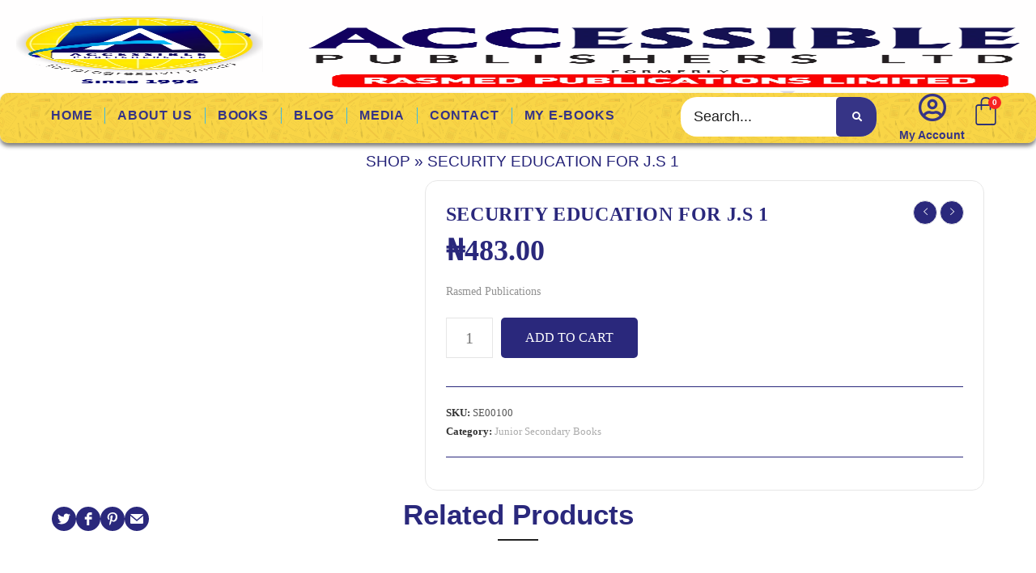

--- FILE ---
content_type: text/html; charset=UTF-8
request_url: https://accessiblepublishers.com/product/security-education-for-j-s-1/
body_size: 232806
content:
<!DOCTYPE html><html dir="ltr" lang="en-US" prefix="og: https://ogp.me/ns#"><head><script data-no-optimize="1">var litespeed_docref=sessionStorage.getItem("litespeed_docref");litespeed_docref&&(Object.defineProperty(document,"referrer",{get:function(){return litespeed_docref}}),sessionStorage.removeItem("litespeed_docref"));</script> <meta charset="UTF-8" /><meta name="viewport" content="width=device-width, initial-scale=1" /><link rel="profile" href="http://gmpg.org/xfn/11" /><link rel="pingback" href="https://accessiblepublishers.com/xmlrpc.php" /><meta name="description" content="Rasmed Publications" /><meta name="robots" content="max-image-preview:large" /><link rel="canonical" href="https://accessiblepublishers.com/product/security-education-for-j-s-1/" /><meta name="generator" content="All in One SEO (AIOSEO) 4.8.4.1" /><meta property="og:locale" content="en_US" /><meta property="og:site_name" content="Accessible Publishers Ltd - Accessible Publishers Ltd" /><meta property="og:type" content="article" /><meta property="og:title" content="SECURITY EDUCATION FOR J.S 1 - Accessible Publishers Ltd" /><meta property="og:description" content="Rasmed Publications" /><meta property="og:url" content="https://accessiblepublishers.com/product/security-education-for-j-s-1/" /><meta property="og:image" content="https://accessiblepublishers.com/wp-content/uploads/2021/11/accessible-logo-axll-1.png" /><meta property="og:image:secure_url" content="https://accessiblepublishers.com/wp-content/uploads/2021/11/accessible-logo-axll-1.png" /><meta property="article:published_time" content="2021-12-23T11:24:17+00:00" /><meta property="article:modified_time" content="2022-09-22T11:36:41+00:00" /><meta name="twitter:card" content="summary_large_image" /><meta name="twitter:title" content="SECURITY EDUCATION FOR J.S 1 - Accessible Publishers Ltd" /><meta name="twitter:description" content="Rasmed Publications" /><meta name="twitter:image" content="https://accessiblepublishers.com/wp-content/uploads/2021/11/accessible-logo-axll-1.png" /> <script type="application/ld+json" class="aioseo-schema">{"@context":"https:\/\/schema.org","@graph":[{"@type":"BreadcrumbList","@id":"https:\/\/accessiblepublishers.com\/product\/security-education-for-j-s-1\/#breadcrumblist","itemListElement":[{"@type":"ListItem","@id":"https:\/\/accessiblepublishers.com#listItem","position":1,"name":"Home","item":"https:\/\/accessiblepublishers.com","nextItem":{"@type":"ListItem","@id":"https:\/\/accessiblepublishers.com\/home\/shop\/#listItem","name":"Shop"}},{"@type":"ListItem","@id":"https:\/\/accessiblepublishers.com\/home\/shop\/#listItem","position":2,"name":"Shop","item":"https:\/\/accessiblepublishers.com\/home\/shop\/","nextItem":{"@type":"ListItem","@id":"https:\/\/accessiblepublishers.com\/product-category\/junior-secondary-books\/#listItem","name":"Junior Secondary Books"},"previousItem":{"@type":"ListItem","@id":"https:\/\/accessiblepublishers.com#listItem","name":"Home"}},{"@type":"ListItem","@id":"https:\/\/accessiblepublishers.com\/product-category\/junior-secondary-books\/#listItem","position":3,"name":"Junior Secondary Books","item":"https:\/\/accessiblepublishers.com\/product-category\/junior-secondary-books\/","nextItem":{"@type":"ListItem","@id":"https:\/\/accessiblepublishers.com\/product\/security-education-for-j-s-1\/#listItem","name":"SECURITY EDUCATION FOR J.S 1"},"previousItem":{"@type":"ListItem","@id":"https:\/\/accessiblepublishers.com\/home\/shop\/#listItem","name":"Shop"}},{"@type":"ListItem","@id":"https:\/\/accessiblepublishers.com\/product\/security-education-for-j-s-1\/#listItem","position":4,"name":"SECURITY EDUCATION FOR J.S 1","previousItem":{"@type":"ListItem","@id":"https:\/\/accessiblepublishers.com\/product-category\/junior-secondary-books\/#listItem","name":"Junior Secondary Books"}}]},{"@type":"ItemPage","@id":"https:\/\/accessiblepublishers.com\/product\/security-education-for-j-s-1\/#itempage","url":"https:\/\/accessiblepublishers.com\/product\/security-education-for-j-s-1\/","name":"SECURITY EDUCATION FOR J.S 1 - Accessible Publishers Ltd","description":"Rasmed Publications","inLanguage":"en-US","isPartOf":{"@id":"https:\/\/accessiblepublishers.com\/#website"},"breadcrumb":{"@id":"https:\/\/accessiblepublishers.com\/product\/security-education-for-j-s-1\/#breadcrumblist"},"image":{"@type":"ImageObject","url":"https:\/\/accessiblepublishers.com\/wp-content\/uploads\/2021\/12\/Default-Image-2276.jpg","@id":"https:\/\/accessiblepublishers.com\/product\/security-education-for-j-s-1\/#mainImage","width":213,"height":300},"primaryImageOfPage":{"@id":"https:\/\/accessiblepublishers.com\/product\/security-education-for-j-s-1\/#mainImage"},"datePublished":"2021-12-23T11:24:17+01:00","dateModified":"2022-09-22T11:36:41+01:00"},{"@type":"Organization","@id":"https:\/\/accessiblepublishers.com\/#organization","name":"Accessible Publishers Ltd","description":"Accessible Publishers Ltd","url":"https:\/\/accessiblepublishers.com\/","logo":{"@type":"ImageObject","url":"https:\/\/accessiblepublishers.com\/wp-content\/uploads\/2021\/11\/accessible-logo-axll-1.png","@id":"https:\/\/accessiblepublishers.com\/product\/security-education-for-j-s-1\/#organizationLogo","width":2149,"height":672},"image":{"@id":"https:\/\/accessiblepublishers.com\/product\/security-education-for-j-s-1\/#organizationLogo"}},{"@type":"WebSite","@id":"https:\/\/accessiblepublishers.com\/#website","url":"https:\/\/accessiblepublishers.com\/","name":"Accessible Publishers Ltd","description":"Accessible Publishers Ltd","inLanguage":"en-US","publisher":{"@id":"https:\/\/accessiblepublishers.com\/#organization"}}]}</script> <meta name="viewport" content="width=device-width, initial-scale=1"><title>SECURITY EDUCATION FOR J.S 1 - Accessible Publishers Ltd</title><link rel="canonical" href="https://accessiblepublishers.com/product/security-education-for-j-s-1/" /><meta property="og:locale" content="en_US" /><meta property="og:type" content="article" /><meta property="og:title" content="SECURITY EDUCATION FOR J.S 1 - Accessible Publishers Ltd" /><meta property="og:description" content="Rasmed Publications" /><meta property="og:url" content="https://accessiblepublishers.com/product/security-education-for-j-s-1/" /><meta property="og:site_name" content="Accessible Publishers Ltd" /><meta property="article:modified_time" content="2022-09-22T11:36:41+00:00" /><meta property="og:image" content="https://accessiblepublishers.com/wp-content/uploads/2021/12/Default-Image-2276.jpg" /><meta property="og:image:width" content="213" /><meta property="og:image:height" content="300" /><meta property="og:image:type" content="image/jpeg" /><meta name="twitter:card" content="summary_large_image" /> <script type="application/ld+json" class="yoast-schema-graph">{"@context":"https://schema.org","@graph":[{"@type":"WebPage","@id":"https://accessiblepublishers.com/product/security-education-for-j-s-1/","url":"https://accessiblepublishers.com/product/security-education-for-j-s-1/","name":"SECURITY EDUCATION FOR J.S 1 - Accessible Publishers Ltd","isPartOf":{"@id":"https://accessiblepublishers.com/#website"},"primaryImageOfPage":{"@id":"https://accessiblepublishers.com/product/security-education-for-j-s-1/#primaryimage"},"image":{"@id":"https://accessiblepublishers.com/product/security-education-for-j-s-1/#primaryimage"},"thumbnailUrl":"https://accessiblepublishers.com/wp-content/uploads/2021/12/Default-Image-2276.jpg","datePublished":"2021-12-23T11:24:17+00:00","dateModified":"2022-09-22T11:36:41+00:00","breadcrumb":{"@id":"https://accessiblepublishers.com/product/security-education-for-j-s-1/#breadcrumb"},"inLanguage":"en-US","potentialAction":[{"@type":"ReadAction","target":["https://accessiblepublishers.com/product/security-education-for-j-s-1/"]}]},{"@type":"ImageObject","inLanguage":"en-US","@id":"https://accessiblepublishers.com/product/security-education-for-j-s-1/#primaryimage","url":"https://accessiblepublishers.com/wp-content/uploads/2021/12/Default-Image-2276.jpg","contentUrl":"https://accessiblepublishers.com/wp-content/uploads/2021/12/Default-Image-2276.jpg","width":213,"height":300},{"@type":"BreadcrumbList","@id":"https://accessiblepublishers.com/product/security-education-for-j-s-1/#breadcrumb","itemListElement":[{"@type":"ListItem","position":1,"name":"Shop","item":"http://accessiblepublishers.com/home/shop/"},{"@type":"ListItem","position":2,"name":"SECURITY EDUCATION FOR J.S 1"}]},{"@type":"WebSite","@id":"https://accessiblepublishers.com/#website","url":"https://accessiblepublishers.com/","name":"Accessible Publishers Ltd","description":"Accessible Publishers Ltd","publisher":{"@id":"https://accessiblepublishers.com/#organization"},"potentialAction":[{"@type":"SearchAction","target":{"@type":"EntryPoint","urlTemplate":"https://accessiblepublishers.com/?s={search_term_string}"},"query-input":{"@type":"PropertyValueSpecification","valueRequired":true,"valueName":"search_term_string"}}],"inLanguage":"en-US"},{"@type":"Organization","@id":"https://accessiblepublishers.com/#organization","name":"Accessible Publishers Ltd","url":"https://accessiblepublishers.com/","logo":{"@type":"ImageObject","inLanguage":"en-US","@id":"https://accessiblepublishers.com/#/schema/logo/image/","url":"https://accessiblepublishers.com/wp-content/uploads/2021/11/accessible-logo-axll-1.png","contentUrl":"https://accessiblepublishers.com/wp-content/uploads/2021/11/accessible-logo-axll-1.png","width":2149,"height":672,"caption":"Accessible Publishers Ltd"},"image":{"@id":"https://accessiblepublishers.com/#/schema/logo/image/"}}]}</script> <link rel='dns-prefetch' href='//www.googletagmanager.com' /><link rel='dns-prefetch' href='//fonts.googleapis.com' /><link rel="alternate" type="application/rss+xml" title="Accessible Publishers Ltd &raquo; Feed" href="https://accessiblepublishers.com/feed/" /><link rel="alternate" type="application/rss+xml" title="Accessible Publishers Ltd &raquo; Comments Feed" href="https://accessiblepublishers.com/comments/feed/" /><link rel="alternate" title="oEmbed (JSON)" type="application/json+oembed" href="https://accessiblepublishers.com/wp-json/oembed/1.0/embed?url=https%3A%2F%2Faccessiblepublishers.com%2Fproduct%2Fsecurity-education-for-j-s-1%2F" /><link rel="alternate" title="oEmbed (XML)" type="text/xml+oembed" href="https://accessiblepublishers.com/wp-json/oembed/1.0/embed?url=https%3A%2F%2Faccessiblepublishers.com%2Fproduct%2Fsecurity-education-for-j-s-1%2F&#038;format=xml" /><style id='wp-img-auto-sizes-contain-inline-css' type='text/css'>img:is([sizes=auto i],[sizes^="auto," i]){contain-intrinsic-size:3000px 1500px}
/*# sourceURL=wp-img-auto-sizes-contain-inline-css */</style><style id="litespeed-ccss">ul{box-sizing:border-box}:root{--wp--preset--font-size--normal:16px;--wp--preset--font-size--huge:42px}.screen-reader-text{clip:rect(1px,1px,1px,1px);word-wrap:normal!important;border:0;-webkit-clip-path:inset(50%);clip-path:inset(50%);height:1px;margin:-1px;overflow:hidden;padding:0;position:absolute;width:1px}body{--wp--preset--color--black:#000;--wp--preset--color--cyan-bluish-gray:#abb8c3;--wp--preset--color--white:#fff;--wp--preset--color--pale-pink:#f78da7;--wp--preset--color--vivid-red:#cf2e2e;--wp--preset--color--luminous-vivid-orange:#ff6900;--wp--preset--color--luminous-vivid-amber:#fcb900;--wp--preset--color--light-green-cyan:#7bdcb5;--wp--preset--color--vivid-green-cyan:#00d084;--wp--preset--color--pale-cyan-blue:#8ed1fc;--wp--preset--color--vivid-cyan-blue:#0693e3;--wp--preset--color--vivid-purple:#9b51e0;--wp--preset--gradient--vivid-cyan-blue-to-vivid-purple:linear-gradient(135deg,rgba(6,147,227,1) 0%,#9b51e0 100%);--wp--preset--gradient--light-green-cyan-to-vivid-green-cyan:linear-gradient(135deg,#7adcb4 0%,#00d082 100%);--wp--preset--gradient--luminous-vivid-amber-to-luminous-vivid-orange:linear-gradient(135deg,rgba(252,185,0,1) 0%,rgba(255,105,0,1) 100%);--wp--preset--gradient--luminous-vivid-orange-to-vivid-red:linear-gradient(135deg,rgba(255,105,0,1) 0%,#cf2e2e 100%);--wp--preset--gradient--very-light-gray-to-cyan-bluish-gray:linear-gradient(135deg,#eee 0%,#a9b8c3 100%);--wp--preset--gradient--cool-to-warm-spectrum:linear-gradient(135deg,#4aeadc 0%,#9778d1 20%,#cf2aba 40%,#ee2c82 60%,#fb6962 80%,#fef84c 100%);--wp--preset--gradient--blush-light-purple:linear-gradient(135deg,#ffceec 0%,#9896f0 100%);--wp--preset--gradient--blush-bordeaux:linear-gradient(135deg,#fecda5 0%,#fe2d2d 50%,#6b003e 100%);--wp--preset--gradient--luminous-dusk:linear-gradient(135deg,#ffcb70 0%,#c751c0 50%,#4158d0 100%);--wp--preset--gradient--pale-ocean:linear-gradient(135deg,#fff5cb 0%,#b6e3d4 50%,#33a7b5 100%);--wp--preset--gradient--electric-grass:linear-gradient(135deg,#caf880 0%,#71ce7e 100%);--wp--preset--gradient--midnight:linear-gradient(135deg,#020381 0%,#2874fc 100%);--wp--preset--font-size--small:13px;--wp--preset--font-size--medium:20px;--wp--preset--font-size--large:36px;--wp--preset--font-size--x-large:42px;--wp--preset--spacing--20:.44rem;--wp--preset--spacing--30:.67rem;--wp--preset--spacing--40:1rem;--wp--preset--spacing--50:1.5rem;--wp--preset--spacing--60:2.25rem;--wp--preset--spacing--70:3.38rem;--wp--preset--spacing--80:5.06rem;--wp--preset--shadow--natural:6px 6px 9px rgba(0,0,0,.2);--wp--preset--shadow--deep:12px 12px 50px rgba(0,0,0,.4);--wp--preset--shadow--sharp:6px 6px 0px rgba(0,0,0,.2);--wp--preset--shadow--outlined:6px 6px 0px -3px rgba(255,255,255,1),6px 6px rgba(0,0,0,1);--wp--preset--shadow--crisp:6px 6px 0px rgba(0,0,0,1)}.elementor-section{padding:0}::placeholder{color:#1e1e1e!important;opacity:1!important;font-size:18px}button.pswp__button{box-shadow:none!important;background-image:url(/wp-content/plugins/woocommerce/assets/css/photoswipe/default-skin/default-skin.png)!important}button.pswp__button,button.pswp__button--arrow--left:before,button.pswp__button--arrow--right:before{background-color:transparent!important}button.pswp__button--arrow--left,button.pswp__button--arrow--right{background-image:none!important}.pswp{display:none;position:absolute;width:100%;height:100%;left:0;top:0;overflow:hidden;-ms-touch-action:none;touch-action:none;z-index:1500;-webkit-text-size-adjust:100%;-webkit-backface-visibility:hidden;outline:0}.pswp *{-webkit-box-sizing:border-box;box-sizing:border-box}.pswp__bg{position:absolute;left:0;top:0;width:100%;height:100%;background:#000;opacity:0;-webkit-transform:translateZ(0);transform:translateZ(0);-webkit-backface-visibility:hidden;will-change:opacity}.pswp__scroll-wrap{position:absolute;left:0;top:0;width:100%;height:100%;overflow:hidden}.pswp__container{-ms-touch-action:none;touch-action:none;position:absolute;left:0;right:0;top:0;bottom:0}.pswp__container{-webkit-touch-callout:none}.pswp__bg{will-change:opacity}.pswp__container{-webkit-backface-visibility:hidden}.pswp__item{position:absolute;left:0;right:0;top:0;bottom:0;overflow:hidden}.pswp__button{width:44px;height:44px;position:relative;background:0 0;overflow:visible;-webkit-appearance:none;display:block;border:0;padding:0;margin:0;float:right;opacity:.75;-webkit-box-shadow:none;box-shadow:none}.pswp__button::-moz-focus-inner{padding:0;border:0}.pswp__button,.pswp__button--arrow--left:before,.pswp__button--arrow--right:before{background:url(/wp-content/plugins/woocommerce/assets/css/photoswipe/default-skin/default-skin.png) 0 0 no-repeat;background-size:264px 88px;width:44px;height:44px}.pswp__button--close{background-position:0 -44px}.pswp__button--share{background-position:-44px -44px}.pswp__button--fs{display:none}.pswp__button--zoom{display:none;background-position:-88px 0}.pswp__button--arrow--left,.pswp__button--arrow--right{background:0 0;top:50%;margin-top:-50px;width:70px;height:100px;position:absolute}.pswp__button--arrow--left{left:0}.pswp__button--arrow--right{right:0}.pswp__button--arrow--left:before,.pswp__button--arrow--right:before{content:'';top:35px;background-color:rgba(0,0,0,.3);height:30px;width:32px;position:absolute}.pswp__button--arrow--left:before{left:6px;background-position:-138px -44px}.pswp__button--arrow--right:before{right:6px;background-position:-94px -44px}.pswp__share-modal{display:block;background:rgba(0,0,0,.5);width:100%;height:100%;top:0;left:0;padding:10px;position:absolute;z-index:1600;opacity:0;-webkit-backface-visibility:hidden;will-change:opacity}.pswp__share-modal--hidden{display:none}.pswp__share-tooltip{z-index:1620;position:absolute;background:#fff;top:56px;border-radius:2px;display:block;width:auto;right:44px;-webkit-box-shadow:0 2px 5px rgba(0,0,0,.25);box-shadow:0 2px 5px rgba(0,0,0,.25);-webkit-transform:translateY(6px);-ms-transform:translateY(6px);transform:translateY(6px);-webkit-backface-visibility:hidden;will-change:transform}.pswp__counter{position:absolute;left:0;top:0;height:44px;font-size:13px;line-height:44px;color:#fff;opacity:.75;padding:0 10px}.pswp__caption{position:absolute;left:0;bottom:0;width:100%;min-height:44px}.pswp__caption__center{text-align:left;max-width:420px;margin:0 auto;font-size:13px;padding:10px;line-height:20px;color:#ccc}.pswp__preloader{width:44px;height:44px;position:absolute;top:0;left:50%;margin-left:-22px;opacity:0;will-change:opacity;direction:ltr}.pswp__preloader__icn{width:20px;height:20px;margin:12px}@media screen and (max-width:1024px){.pswp__preloader{position:relative;left:auto;top:auto;margin:0;float:right}}.pswp__ui{-webkit-font-smoothing:auto;visibility:visible;opacity:1;z-index:1550}.pswp__top-bar{position:absolute;left:0;top:0;height:44px;width:100%}.pswp__caption,.pswp__top-bar{-webkit-backface-visibility:hidden;will-change:opacity}.pswp__caption,.pswp__top-bar{background-color:rgba(0,0,0,.5)}.pswp__ui--hidden .pswp__button--arrow--left,.pswp__ui--hidden .pswp__button--arrow--right,.pswp__ui--hidden .pswp__caption,.pswp__ui--hidden .pswp__top-bar{opacity:.001}.bhf-hidden{display:none}.ehf-header #masthead{z-index:99;position:relative}[class*=" eicon-"],[class^=eicon]{display:inline-block;font-family:eicons;font-size:inherit;font-weight:400;font-style:normal;font-variant:normal;line-height:1;text-rendering:auto;-webkit-font-smoothing:antialiased;-moz-osx-font-smoothing:grayscale}.eicon-menu-bar:before{content:"\e816"}.eicon-close:before{content:"\e87f"}.dialog-close-button{position:absolute;margin-block-start:15px;right:15px;color:var(--e-a-color-txt);font-size:15px;line-height:1}.elementor-screen-only,.screen-reader-text{position:absolute;top:-10000em;width:1px;height:1px;margin:-1px;padding:0;overflow:hidden;clip:rect(0,0,0,0);border:0}.elementor *,.elementor :after,.elementor :before{box-sizing:border-box}.elementor a{box-shadow:none;text-decoration:none}.elementor img{height:auto;max-width:100%;border:none;border-radius:0;box-shadow:none}.elementor .elementor-background-overlay{height:100%;width:100%;top:0;left:0;position:absolute}.elementor-widget-wrap .elementor-element.elementor-widget__width-auto{max-width:100%}.elementor-element{--flex-direction:initial;--flex-wrap:initial;--justify-content:initial;--align-items:initial;--align-content:initial;--gap:initial;--flex-basis:initial;--flex-grow:initial;--flex-shrink:initial;--order:initial;--align-self:initial;flex-basis:var(--flex-basis);flex-grow:var(--flex-grow);flex-shrink:var(--flex-shrink);order:var(--order);align-self:var(--align-self)}.elementor-align-center{text-align:center}.elementor-align-left{text-align:left}.elementor-align-left .elementor-button{width:auto}@media (max-width:767px){.elementor-mobile-align-center{text-align:center}}:root{--page-title-display:block}.elementor-section{position:relative}.elementor-section .elementor-container{display:flex;margin-right:auto;margin-left:auto;position:relative}@media (max-width:1024px){.elementor-section .elementor-container{flex-wrap:wrap}}.elementor-section.elementor-section-boxed>.elementor-container{max-width:1140px}.elementor-section.elementor-section-items-top>.elementor-container{align-items:flex-start}.elementor-section.elementor-section-items-middle>.elementor-container{align-items:center}.elementor-widget-wrap{position:relative;width:100%;flex-wrap:wrap;align-content:flex-start}.elementor:not(.elementor-bc-flex-widget) .elementor-widget-wrap{display:flex}.elementor-widget-wrap>.elementor-element{width:100%}.elementor-widget{position:relative}.elementor-column{position:relative;min-height:1px;display:flex}.elementor-column-gap-default>.elementor-column>.elementor-element-populated{padding:10px}.elementor-column-gap-wide>.elementor-column>.elementor-element-populated{padding:20px}@media (min-width:768px){.elementor-column.elementor-col-20{width:20%}.elementor-column.elementor-col-25{width:25%}.elementor-column.elementor-col-100{width:100%}}@media (max-width:767px){.elementor-column{width:100%}}.elementor-button{display:inline-block;line-height:1;background-color:#69727d;font-size:15px;padding:12px 24px;border-radius:3px;color:#fff;fill:#fff;text-align:center}.elementor-button:visited{color:#fff}.elementor-button-icon{flex-grow:0;order:5}.elementor-button-text{flex-grow:1;order:10;display:inline-block}.elementor-button span{text-decoration:inherit}.elementor-icon{display:inline-block;line-height:1;color:#69727d;font-size:50px;text-align:center}.elementor-icon i{width:1em;height:1em;position:relative;display:block}.elementor-icon i:before{position:absolute;left:50%;transform:translateX(-50%)}.elementor-element{--swiper-theme-color:#000;--swiper-navigation-size:44px;--swiper-pagination-bullet-size:6px;--swiper-pagination-bullet-horizontal-gap:6px}@media (max-width:767px){.elementor .elementor-hidden-mobile{display:none}}@media (min-width:768px) and (max-width:1024px){.elementor .elementor-hidden-tablet{display:none}}@media (min-width:1025px) and (max-width:99999px){.elementor .elementor-hidden-desktop{display:none}}:root{--swiper-theme-color:#007aff}:root{--swiper-navigation-size:44px}.elementor-kit-11{--e-global-color-primary:#5dc5ee;--e-global-color-secondary:#54595f;--e-global-color-text:#7a7a7a;--e-global-color-accent:#61ce70;--e-global-color-bb8fd47:#fad103;--e-global-color-0aa7935:#363486;--e-global-typography-primary-font-family:"Lato";--e-global-typography-primary-font-weight:600;--e-global-typography-secondary-font-family:"Lato";--e-global-typography-secondary-font-weight:400;--e-global-typography-text-font-family:"Lato";--e-global-typography-text-font-weight:400;--e-global-typography-accent-font-family:"Lato";--e-global-typography-accent-font-weight:500;--e-global-typography-850785d-font-family:"Lato";--e-global-typography-850785d-font-size:19px;--e-global-typography-850785d-font-weight:500;--e-global-typography-850785d-line-height:1.4em;--e-global-typography-ede5bca-font-family:"Lato";--e-global-typography-ede5bca-font-size:40px;--e-global-typography-ede5bca-font-weight:600;--e-global-typography-ede5bca-text-transform:uppercase;--e-global-typography-ede5bca-font-style:normal;--e-global-typography-ede5bca-letter-spacing:-3.6px;--e-global-typography-99bb928-font-family:"Lato";--e-global-typography-99bb928-font-size:40px;--e-global-typography-99bb928-font-weight:600;--e-global-typography-99bb928-text-transform:uppercase;--e-global-typography-c6a3137-font-family:"Lato";--e-global-typography-c6a3137-font-size:15px;--e-global-typography-c6a3137-font-weight:400;--e-global-typography-0ccceee-font-family:"Lato";--e-global-typography-0ccceee-font-size:50px;--e-global-typography-0ccceee-font-weight:400;--e-global-typography-0ccceee-letter-spacing:-3.6px;background-color:#fff}.elementor-section.elementor-section-boxed>.elementor-container{max-width:1140px}.elementor-element{--widgets-spacing:20px 20px}@media (max-width:1024px){.elementor-kit-11{--e-global-typography-0ccceee-font-size:65px}.elementor-section.elementor-section-boxed>.elementor-container{max-width:1024px}}@media (max-width:767px){.elementor-kit-11{--e-global-typography-ede5bca-font-size:26px;--e-global-typography-ede5bca-letter-spacing:0px;--e-global-typography-99bb928-font-size:24px;--e-global-typography-0ccceee-font-size:40px;--e-global-typography-0ccceee-letter-spacing:1px}.elementor-section.elementor-section-boxed>.elementor-container{max-width:767px}}.fa,.far,.fas{-moz-osx-font-smoothing:grayscale;-webkit-font-smoothing:antialiased;display:inline-block;font-style:normal;font-variant:normal;text-rendering:auto;line-height:1}.fa-chevron-up:before{content:"\f077"}.fa-search:before{content:"\f002"}.fa-user:before{content:"\f007"}.far{font-weight:400}.fa,.far,.fas{font-family:"Font Awesome 5 Free"}.fa,.fas{font-weight:900}.elementor-widget-icon.elementor-view-default .elementor-icon{color:var(--e-global-color-primary);border-color:var(--e-global-color-primary)}.elementor-widget-hfe-cart .hfe-menu-cart__toggle .elementor-button{font-family:var(--e-global-typography-primary-font-family),Sans-serif;font-weight:var(--e-global-typography-primary-font-weight)}.elementor-widget-nav-menu .elementor-nav-menu .elementor-item{font-family:var(--e-global-typography-primary-font-family),Sans-serif;font-weight:var(--e-global-typography-primary-font-weight)}.elementor-widget-nav-menu .elementor-nav-menu--main .elementor-item{color:var(--e-global-color-text);fill:var(--e-global-color-text)}.elementor-widget-nav-menu .elementor-nav-menu--main:not(.e--pointer-framed) .elementor-item:before,.elementor-widget-nav-menu .elementor-nav-menu--main:not(.e--pointer-framed) .elementor-item:after{background-color:var(--e-global-color-accent)}.elementor-widget-nav-menu{--e-nav-menu-divider-color:var(--e-global-color-text)}.elementor-widget-nav-menu .elementor-nav-menu--dropdown .elementor-item,.elementor-widget-nav-menu .elementor-nav-menu--dropdown .elementor-sub-item{font-family:var(--e-global-typography-accent-font-family),Sans-serif;font-weight:var(--e-global-typography-accent-font-weight)}.elementor-widget-search-form input[type=search].elementor-search-form__input{font-family:var(--e-global-typography-text-font-family),Sans-serif;font-weight:var(--e-global-typography-text-font-weight)}.elementor-widget-search-form .elementor-search-form__input,.elementor-widget-search-form.elementor-search-form--skin-full_screen input[type=search].elementor-search-form__input{color:var(--e-global-color-text);fill:var(--e-global-color-text)}.elementor-widget-search-form .elementor-search-form__submit{font-family:var(--e-global-typography-text-font-family),Sans-serif;font-weight:var(--e-global-typography-text-font-weight);background-color:var(--e-global-color-secondary)}.elementor-104 .elementor-element.elementor-element-3ace718>.elementor-container{min-height:234px}.elementor-104 .elementor-element.elementor-element-3ace718>.elementor-container>.elementor-column>.elementor-widget-wrap{align-content:center;align-items:center}.elementor-104 .elementor-element.elementor-element-3ace718:not(.elementor-motion-effects-element-type-background){background-color:#fff}.elementor-104 .elementor-element.elementor-element-3ace718>.elementor-background-overlay{background-image:url("https://accessiblepublishers.com/wp-content/uploads/2021/11/AdobeStock_267373972.png");background-position:0 460px;background-repeat:repeat-y;background-size:100% auto;opacity:.16;mix-blend-mode:multiply}.elementor-104 .elementor-element.elementor-element-3ace718 .elementor-background-overlay{filter:brightness(100%) contrast(100%) saturate(101%) blur(0px) hue-rotate(0deg)}.elementor-104 .elementor-element.elementor-element-b4f40d5{text-align:center}.elementor-104 .elementor-element.elementor-element-b4f40d5 img{width:100%;height:170px}.elementor-104 .elementor-element.elementor-element-26ba5cc>.elementor-container{max-width:1412px;min-height:0px}.elementor-104 .elementor-element.elementor-element-26ba5cc>.elementor-container>.elementor-column>.elementor-widget-wrap{align-content:flex-start;align-items:flex-start}.elementor-104 .elementor-element.elementor-element-26ba5cc:not(.elementor-motion-effects-element-type-background){background-color:#F9CE28DB}.elementor-104 .elementor-element.elementor-element-26ba5cc>.elementor-background-overlay{background-image:url("https://accessiblepublishers.com/wp-content/uploads/2023/03/Untitled-1.jpg");background-position:center center;background-size:33% auto;opacity:.1;mix-blend-mode:multiply}.elementor-104 .elementor-element.elementor-element-26ba5cc,.elementor-104 .elementor-element.elementor-element-26ba5cc>.elementor-background-overlay{border-radius:20px}.elementor-104 .elementor-element.elementor-element-26ba5cc{box-shadow:0px 4px 5px 0px rgba(0,0,0,.5)}.elementor-104 .elementor-element.elementor-element-9953837.elementor-column.elementor-element[data-element_type="column"]>.elementor-widget-wrap.elementor-element-populated{align-content:flex-start;align-items:flex-start}.elementor-104 .elementor-element.elementor-element-9953837.elementor-column>.elementor-widget-wrap{justify-content:flex-start}.elementor-104 .elementor-element.elementor-element-9953837>.elementor-element-populated{margin:0;--e-column-margin-right:0px;--e-column-margin-left:0px;padding:0}.elementor-104 .elementor-element.elementor-element-092b5db .elementor-menu-toggle{margin-right:auto;background-color:var(--e-global-color-0aa7935)}.elementor-104 .elementor-element.elementor-element-092b5db .elementor-nav-menu .elementor-item{font-family:"Sulphur Point",Sans-serif;font-size:16px;font-weight:600;text-transform:uppercase;letter-spacing:.9px}.elementor-104 .elementor-element.elementor-element-092b5db .elementor-nav-menu--main .elementor-item{color:var(--e-global-color-0aa7935);fill:var(--e-global-color-0aa7935);padding-left:13px;padding-right:13px;padding-top:16px;padding-bottom:16px}.elementor-104 .elementor-element.elementor-element-092b5db .elementor-nav-menu--main:not(.e--pointer-framed) .elementor-item:before,.elementor-104 .elementor-element.elementor-element-092b5db .elementor-nav-menu--main:not(.e--pointer-framed) .elementor-item:after{background-color:var(--e-global-color-0aa7935)}.elementor-104 .elementor-element.elementor-element-092b5db{--e-nav-menu-divider-content:"";--e-nav-menu-divider-style:solid;--e-nav-menu-divider-width:1px;--e-nav-menu-divider-color:#3db9e3;--e-nav-menu-horizontal-menu-item-margin:calc(22px/2)}.elementor-104 .elementor-element.elementor-element-092b5db .elementor-nav-menu--dropdown a,.elementor-104 .elementor-element.elementor-element-092b5db .elementor-menu-toggle{color:var(--e-global-color-bb8fd47)}.elementor-104 .elementor-element.elementor-element-092b5db .elementor-nav-menu--dropdown{background-color:var(--e-global-color-0aa7935)}.elementor-104 .elementor-element.elementor-element-092b5db .elementor-nav-menu--main .elementor-nav-menu--dropdown,.elementor-104 .elementor-element.elementor-element-092b5db .elementor-nav-menu__container.elementor-nav-menu--dropdown{box-shadow:0px 0px 10px 0px rgba(0,0,0,.5)}.elementor-104 .elementor-element.elementor-element-092b5db div.elementor-menu-toggle{color:var(--e-global-color-0aa7935)}.elementor-104 .elementor-element.elementor-element-e68b59d.elementor-column>.elementor-widget-wrap{justify-content:flex-end}.elementor-104 .elementor-element.elementor-element-e68b59d>.elementor-element-populated{margin:0;--e-column-margin-right:0px;--e-column-margin-left:0px;padding:0}.elementor-104 .elementor-element.elementor-element-2ec68d9 .elementor-search-form{text-align:center}.elementor-104 .elementor-element.elementor-element-2ec68d9 .elementor-search-form__toggle{--e-search-form-toggle-size:50px;--e-search-form-toggle-color:#22297a;--e-search-form-toggle-icon-size:calc(50em/100);--e-search-form-toggle-border-width:0px;--e-search-form-toggle-border-radius:100px}.elementor-104 .elementor-element.elementor-element-2ec68d9.elementor-search-form--skin-full_screen .elementor-search-form__container{background-color:#1b519c}.elementor-104 .elementor-element.elementor-element-2ec68d9 input[type=search].elementor-search-form__input{font-family:"Sulphur Point",Sans-serif;font-weight:400;font-style:normal}.elementor-104 .elementor-element.elementor-element-2ec68d9 .elementor-search-form__input,.elementor-104 .elementor-element.elementor-element-2ec68d9.elementor-search-form--skin-full_screen input[type=search].elementor-search-form__input{color:#fff;fill:#fff}.elementor-104 .elementor-element.elementor-element-2ec68d9.elementor-search-form--skin-full_screen input[type=search].elementor-search-form__input{border-radius:3px}.elementor-104 .elementor-element.elementor-element-2ec68d9>.elementor-widget-container{margin:2px;padding:0}.elementor-104 .elementor-element.elementor-element-2ec68d9{width:auto;max-width:auto;align-self:center}.elementor-104 .elementor-element.elementor-element-6ef1196.elementor-column>.elementor-widget-wrap{justify-content:flex-end}.elementor-104 .elementor-element.elementor-element-6ef1196>.elementor-element-populated{margin:0;--e-column-margin-right:0px;--e-column-margin-left:0px;padding:0}.elementor-104 .elementor-element.elementor-element-bc0a0eb .elementor-icon-wrapper{text-align:center}.elementor-104 .elementor-element.elementor-element-bc0a0eb.elementor-view-default .elementor-icon{color:var(--e-global-color-0aa7935);border-color:var(--e-global-color-0aa7935)}.elementor-104 .elementor-element.elementor-element-bc0a0eb .elementor-icon{font-size:36px}.elementor-104 .elementor-element.elementor-element-bc0a0eb>.elementor-widget-container{margin:-8px;padding:14px}.elementor-104 .elementor-element.elementor-element-bc0a0eb{width:auto;max-width:auto}.elementor-104 .elementor-element.elementor-element-5afe0b7>.elementor-element-populated{margin:0;--e-column-margin-right:0px;--e-column-margin-left:0px;padding:0}.elementor-104 .elementor-element.elementor-element-581abff .hfe-menu-cart__toggle .elementor-button{font-family:"Sulphur Point",Sans-serif;font-size:1px;font-weight:600;padding:4px 0 0 3px}.elementor-104 .elementor-element.elementor-element-581abff .hfe-menu-cart__toggle .elementor-button{border-width:0}.elementor-104 .elementor-element.elementor-element-581abff .hfe-menu-cart__toggle .elementor-button{color:#22297a}.elementor-104 .elementor-element.elementor-element-581abff .hfe-menu-cart__toggle .elementor-button-icon{color:#22297a;font-size:38px}body:not(.rtl) .elementor-104 .elementor-element.elementor-element-581abff .hfe-menu-cart__toggle .elementor-button-text{margin-right:0}.elementor-104 .elementor-element.elementor-element-581abff .hfe-menu-cart__toggle .elementor-button-icon[data-counter]:before{right:0;top:0;color:#fff;background-color:#f82222}.elementor-104 .elementor-element.elementor-element-581abff>.elementor-widget-container{margin:0 0 7px;padding:0}.elementor-104 .elementor-element.elementor-element-22a1b1f3>.elementor-container{min-height:100px}.elementor-104 .elementor-element.elementor-element-22a1b1f3>.elementor-container>.elementor-column>.elementor-widget-wrap{align-content:center;align-items:center}.elementor-104 .elementor-element.elementor-element-649fc8e7{text-align:center}.elementor-104 .elementor-element.elementor-element-649fc8e7 img{width:150px}.elementor-104 .elementor-element.elementor-element-1600def0 .elementor-search-form__container{min-height:30px}.elementor-104 .elementor-element.elementor-element-1600def0 .elementor-search-form__submit{min-width:30px;--e-search-form-submit-text-color:var(--e-global-color-0aa7935);background-color:#fff}.elementor-104 .elementor-element.elementor-element-1600def0 .elementor-search-form__input{padding-left:calc(30px/3);padding-right:calc(30px/3)}.elementor-104 .elementor-element.elementor-element-1600def0 input[type=search].elementor-search-form__input{font-family:var(--e-global-typography-c6a3137-font-family),Sans-serif;font-size:var(--e-global-typography-c6a3137-font-size);font-weight:var(--e-global-typography-c6a3137-font-weight);line-height:var(--e-global-typography-c6a3137-line-height);letter-spacing:var(--e-global-typography-c6a3137-letter-spacing);word-spacing:var(--e-global-typography-c6a3137-word-spacing)}.elementor-104 .elementor-element.elementor-element-1600def0 .elementor-search-form__input{color:var(--e-global-color-0aa7935);fill:var(--e-global-color-0aa7935)}.elementor-104 .elementor-element.elementor-element-1600def0:not(.elementor-search-form--skin-full_screen) .elementor-search-form__container{background-color:#fff;border-color:var(--e-global-color-0aa7935);border-width:1px;border-radius:40px}.elementor-104 .elementor-element.elementor-element-4ddc83b5 .elementor-menu-toggle{margin:0 auto;background-color:var(--e-global-color-0aa7935)}.elementor-104 .elementor-element.elementor-element-4ddc83b5 .elementor-nav-menu .elementor-item{font-size:13px;font-weight:500;text-transform:uppercase}.elementor-104 .elementor-element.elementor-element-4ddc83b5 .elementor-nav-menu--main .elementor-item{color:var(--e-global-color-bb8fd47);fill:var(--e-global-color-bb8fd47);padding-left:27px;padding-right:27px;padding-top:18px;padding-bottom:18px}.elementor-104 .elementor-element.elementor-element-4ddc83b5 .elementor-nav-menu--main:not(.e--pointer-framed) .elementor-item:before,.elementor-104 .elementor-element.elementor-element-4ddc83b5 .elementor-nav-menu--main:not(.e--pointer-framed) .elementor-item:after{background-color:var(--e-global-color-0aa7935)}.elementor-104 .elementor-element.elementor-element-4ddc83b5{--e-nav-menu-divider-content:"";--e-nav-menu-divider-style:solid;--e-nav-menu-divider-color:var(--e-global-color-0aa7935);--e-nav-menu-horizontal-menu-item-margin:calc(25px/2)}.elementor-104 .elementor-element.elementor-element-4ddc83b5 .elementor-nav-menu--dropdown a,.elementor-104 .elementor-element.elementor-element-4ddc83b5 .elementor-menu-toggle{color:var(--e-global-color-bb8fd47)}.elementor-104 .elementor-element.elementor-element-4ddc83b5 .elementor-nav-menu--dropdown{background-color:var(--e-global-color-0aa7935)}.elementor-104 .elementor-element.elementor-element-4ddc83b5 .elementor-nav-menu--main .elementor-nav-menu--dropdown,.elementor-104 .elementor-element.elementor-element-4ddc83b5 .elementor-nav-menu__container.elementor-nav-menu--dropdown{box-shadow:0px 0px 10px 0px rgba(0,0,0,.5)}.elementor-104 .elementor-element.elementor-element-4ddc83b5 div.elementor-menu-toggle{color:var(--e-global-color-bb8fd47)}.elementor-104 .elementor-element.elementor-element-573cde7 .elementor-icon-wrapper{text-align:center}.elementor-104 .elementor-element.elementor-element-573cde7.elementor-view-default .elementor-icon{color:var(--e-global-color-0aa7935);border-color:var(--e-global-color-0aa7935)}.elementor-104 .elementor-element.elementor-element-573cde7 .elementor-icon{font-size:30px}.elementor-104 .elementor-element.elementor-element-6daa0ac3 .hfe-masthead-custom-menu-items .hfe-site-header-cart .hfe-site-header-cart-li{font-size:17px}.elementor-104 .elementor-element.elementor-element-6daa0ac3 .hfe-cart-menu-wrap-default .hfe-cart-count:after,.elementor-104 .elementor-element.elementor-element-6daa0ac3 .hfe-cart-menu-wrap-default .hfe-cart-count{border-width:1px}.elementor-104 .elementor-element.elementor-element-6daa0ac3 .hfe-cart-menu-wrap-default span.hfe-cart-count{color:var(--e-global-color-bb8fd47);background-color:var(--e-global-color-0aa7935)}.elementor-104 .elementor-element.elementor-element-6daa0ac3 .hfe-cart-menu-wrap-default .hfe-cart-count:after,.elementor-104 .elementor-element.elementor-element-6daa0ac3 .hfe-masthead-custom-menu-items .hfe-cart-menu-wrap-default .hfe-cart-count{border-color:var(--e-global-color-bb8fd47)}@media (min-width:768px){.elementor-104 .elementor-element.elementor-element-9953837{width:69.692%}.elementor-104 .elementor-element.elementor-element-e68b59d{width:7.336%}.elementor-104 .elementor-element.elementor-element-6ef1196{width:16.394%}.elementor-104 .elementor-element.elementor-element-5afe0b7{width:6.451%}.elementor-104 .elementor-element.elementor-element-71289d27{width:20%}.elementor-104 .elementor-element.elementor-element-12ef5f09{width:25%}.elementor-104 .elementor-element.elementor-element-6efe352c{width:40%}.elementor-104 .elementor-element.elementor-element-18f12a4b{width:9.996%}.elementor-104 .elementor-element.elementor-element-1245d2ad{width:5%}}@media (max-width:1024px){.elementor-104 .elementor-element.elementor-element-3ace718>.elementor-container{min-height:120px}.elementor-104 .elementor-element.elementor-element-3ace718>.elementor-background-overlay{background-position:0 0}.elementor-104 .elementor-element.elementor-element-3ace718{padding:20px}.elementor-104 .elementor-element.elementor-element-26ba5cc>.elementor-container{min-height:120px}.elementor-104 .elementor-element.elementor-element-26ba5cc{padding:20px}.elementor-104 .elementor-element.elementor-element-092b5db .elementor-nav-menu--main>.elementor-nav-menu>li>.elementor-nav-menu--dropdown,.elementor-104 .elementor-element.elementor-element-092b5db .elementor-nav-menu__container.elementor-nav-menu--dropdown{margin-top:13px!important}.elementor-104 .elementor-element.elementor-element-22a1b1f3>.elementor-container{min-height:120px}.elementor-104 .elementor-element.elementor-element-22a1b1f3{padding:20px}.elementor-104 .elementor-element.elementor-element-12ef5f09>.elementor-element-populated{padding:0 0 0 70px}.elementor-104 .elementor-element.elementor-element-1600def0 input[type=search].elementor-search-form__input{font-size:var(--e-global-typography-c6a3137-font-size);line-height:var(--e-global-typography-c6a3137-line-height);letter-spacing:var(--e-global-typography-c6a3137-letter-spacing);word-spacing:var(--e-global-typography-c6a3137-word-spacing)}.elementor-104 .elementor-element.elementor-element-6efe352c>.elementor-element-populated{padding:0 0 0 70px}.elementor-104 .elementor-element.elementor-element-4ddc83b5 .elementor-nav-menu--main>.elementor-nav-menu>li>.elementor-nav-menu--dropdown,.elementor-104 .elementor-element.elementor-element-4ddc83b5 .elementor-nav-menu__container.elementor-nav-menu--dropdown{margin-top:13px!important}}@media (max-width:767px){.elementor-104 .elementor-element.elementor-element-3ace718>.elementor-container{min-height:50px}.elementor-104 .elementor-element.elementor-element-3ace718>.elementor-background-overlay{background-position:0 0}.elementor-104 .elementor-element.elementor-element-3ace718{padding:15px 20px}.elementor-104 .elementor-element.elementor-element-216e9c3{width:100%}.elementor-104 .elementor-element.elementor-element-b4f40d5{text-align:center}.elementor-104 .elementor-element.elementor-element-b4f40d5 img{width:80px}.elementor-104 .elementor-element.elementor-element-26ba5cc>.elementor-container{min-height:50px}.elementor-104 .elementor-element.elementor-element-26ba5cc{padding:15px 20px}.elementor-104 .elementor-element.elementor-element-22a1b1f3>.elementor-container{min-height:50px}.elementor-104 .elementor-element.elementor-element-22a1b1f3:not(.elementor-motion-effects-element-type-background){background-image:url("https://accessiblepublishers.com/wp-content/uploads/2021/12/home-1-bg-gr-2.svg")}.elementor-104 .elementor-element.elementor-element-22a1b1f3{padding:15px 20px}.elementor-104 .elementor-element.elementor-element-71289d27{width:100%}.elementor-104 .elementor-element.elementor-element-649fc8e7{text-align:center}.elementor-104 .elementor-element.elementor-element-649fc8e7 img{width:100%}.elementor-104 .elementor-element.elementor-element-12ef5f09{width:100%}.elementor-104 .elementor-element.elementor-element-12ef5f09>.elementor-element-populated{padding:10px 0 0}.elementor-104 .elementor-element.elementor-element-1600def0 input[type=search].elementor-search-form__input{font-size:var(--e-global-typography-c6a3137-font-size);line-height:var(--e-global-typography-c6a3137-line-height);letter-spacing:var(--e-global-typography-c6a3137-letter-spacing);word-spacing:var(--e-global-typography-c6a3137-word-spacing)}.elementor-104 .elementor-element.elementor-element-6efe352c{width:33%}.elementor-104 .elementor-element.elementor-element-6efe352c>.elementor-element-populated{padding:10px 0 0}.elementor-104 .elementor-element.elementor-element-4ddc83b5>.elementor-widget-container{margin:0 0 10px}.elementor-104 .elementor-element.elementor-element-4ddc83b5{z-index:10000}.elementor-104 .elementor-element.elementor-element-18f12a4b{width:33%}.elementor-104 .elementor-element.elementor-element-573cde7 .elementor-icon{font-size:30px}.elementor-104 .elementor-element.elementor-element-573cde7>.elementor-widget-container{margin:0;padding:5px 0 0}.elementor-104 .elementor-element.elementor-element-1245d2ad{width:33%}.elementor-104 .elementor-element.elementor-element-6daa0ac3>.elementor-widget-container{margin:0 0 7px}}@media (max-width:1024px) and (min-width:768px){.elementor-104 .elementor-element.elementor-element-216e9c3{width:50%}.elementor-104 .elementor-element.elementor-element-71289d27{width:100%}.elementor-104 .elementor-element.elementor-element-12ef5f09{width:50%}.elementor-104 .elementor-element.elementor-element-6efe352c{width:10%}}.hfe-cart-menu-wrap-default{display:inline-block;line-height:1}.hfe-cart-menu-wrap-default .hfe-cart-count,.hfe-cart-menu-wrap-default .hfe-cart-count:after{border-color:#75c32c;color:#75c32c}.hfe-cart-menu-wrap-default .hfe-cart-count{font-weight:700;position:relative;display:inline-block;vertical-align:middle;text-align:center;min-width:2.1em;min-height:2.1em;font-size:.86em;line-height:1.8;border-radius:0 0 .3em .3em;border-width:2px;border-style:solid;padding:0 .4em}.hfe-cart-menu-wrap-default .hfe-cart-count:after{bottom:100%;margin-bottom:0;height:.8em;width:.8em;left:50%;transform:translateX(-50%);top:-.6em;content:' ';position:absolute;border-width:2px;border-style:solid;border-top-left-radius:10em;border-top-right-radius:10em;border-bottom:0}.elementor-widget-hfe-cart:not(.hfe-menu-cart--show-subtotal-yes) .hfe-menu-cart__toggle .elementor-button-text{display:none}.elementor-widget-hfe-cart.toggle-icon--bag-light .hfe-menu-cart__toggle .elementor-button-icon i:before{content:'\e8e3'}.hfe-menu-cart__toggle .elementor-button{background:0 0;border-radius:0;color:#818a91;border:1px solid;border-color:inherit;display:-webkit-inline-box;display:-ms-inline-flexbox;display:inline-flex;-webkit-box-align:center;-ms-flex-align:center;align-items:center}.hfe-menu-cart__toggle .elementor-button-text{margin-right:.3em}.hfe-menu-cart__toggle .elementor-button-icon{position:relative}.hfe-menu-cart--items-indicator-bubble .hfe-menu-cart__toggle .elementor-button-icon[data-counter]:before{content:attr(data-counter);display:block;position:absolute;min-width:1.6em;height:1.6em;line-height:1.5em;top:-.7em;right:-.7em;border-radius:100%;color:#fff;background-color:#d9534f;text-align:center;font-size:10px}.hfe-menu-cart__toggle .elementor-button-icon{-webkit-box-ordinal-group:16;-webkit-order:15;-ms-flex-order:15;order:15}.hfe-menu-cart__toggle.elementor-button-wrapper .elementor-button{color:#4d4848}a,body,div,form,h2,h3,h4,header,html,i,img,label,li,nav,p,span,ul{margin:0;padding:0;border:0;outline:0;font-size:100%;font:inherit;vertical-align:baseline;font-family:inherit;font-size:100%;font-style:inherit;font-weight:inherit}header,nav{display:block}html{font-size:62.5%;overflow-y:scroll;-webkit-text-size-adjust:100%;-ms-text-size-adjust:100%}*,:after,:before{-webkit-box-sizing:border-box;box-sizing:border-box}header,nav{display:block}a img{border:0}img{max-width:100%;height:auto}html{-ms-overflow-x:hidden;overflow-x:hidden;position:relative}body{font-family:"Open Sans",sans-serif;font-size:14px;line-height:1.8;color:#929292;-webkit-font-smoothing:antialiased;-moz-osx-font-smoothing:grayscale;overflow-wrap:break-word;word-wrap:break-word}body{background-color:#fff}html{font-family:sans-serif;-ms-text-size-adjust:100%;-webkit-text-size-adjust:100%}body{margin:0}header,nav{display:block}a{background-color:transparent}img{border:0}svg:not(:root){overflow:hidden}button,input{color:inherit;font:inherit;margin:0}button{overflow:visible}button{text-transform:none}button{-webkit-appearance:button}button::-moz-focus-inner,input::-moz-focus-inner{border:0;padding:0}input{line-height:normal}input[type=search]::-webkit-search-cancel-button,input[type=search]::-webkit-search-decoration{-webkit-appearance:none}img{max-width:100%;height:auto;vertical-align:middle}img[class*=attachment-]{height:auto}.clr:after{content:'';display:block;visibility:hidden;clear:both;zoom:1;height:0}.screen-reader-text{clip:rect(1px,1px,1px,1px);position:absolute!important;height:1px;width:1px;overflow:hidden}a{color:#333}a{text-decoration:none}h2,h3,h4{font-weight:600;margin:0 0 20px;color:#333;line-height:1.4}h2{font-size:20px}h3{font-size:18px}h4{font-size:17px}p{margin:0 0 20px}ul{margin:15px 0 15px 20px}li ul{margin:0 0 0 25px}form input[type=search]{display:inline-block;min-height:40px;width:100%;font-size:14px;line-height:1.8;padding:6px 12px;vertical-align:middle;background-color:transparent;color:#333;border:1px solid #ddd;border-radius:3px}input[type=search]{-webkit-appearance:none}input[type=search]::-webkit-search-cancel-button,input[type=search]::-webkit-search-decoration,input[type=search]::-webkit-search-results-button,input[type=search]::-webkit-search-results-decoration{display:none}form label{display:block;margin-bottom:3px}.button,button[type=submit]{display:inline-block;font-family:inherit;background-color:#f68e13;color:#fff;font-size:12px;font-weight:600;text-transform:uppercase;margin:0;padding:14px 20px;border:0;text-align:center;letter-spacing:.1em;line-height:1}button::-moz-focus-inner{padding:0;border:0}#respond #cancel-comment-reply-link{font-size:10px;color:#929292;float:right;border:2px solid #f1f1f1;padding:3px 10px;border-radius:3px;text-transform:uppercase;letter-spacing:.1em}#scroll-top{display:none;position:fixed;right:20px;bottom:40px;width:40px;height:40px;line-height:40px;background-color:rgba(0,0,0,.4);color:#fff;font-size:18px;border-radius:2px;text-align:center;z-index:10;-webkit-box-sizing:content-box;box-sizing:content-box}#scroll-top>span{line-height:inherit;vertical-align:top}@media only screen and (max-width:480px){#scroll-top{right:10px;bottom:10px;width:26px;height:26px;line-height:24px;font-size:14px}}.elementor-background-overlay{-webkit-transform:translateZ(0)}#sidr-close,.sidebar-mobile #mobile-nav{display:none}#mobile-menu-search{display:none}.woocommerce ul.products li.product div.woo-entry-image{position:relative}.woocommerce ul.products li.product li{padding:0 10px}.woocommerce ul.products li.product li.btn-wrap{padding:0}.woocommerce ul.products.grid li.product li.btn-wrap{display:none!important}.woocommerce .woocommerce-tabs .panel h2:first-child{display:none}body.woocommerce div.product .product-share ul li a .product-share-text{display:none!important}#woo-popup-wrap .woo-popup-content .buttons-wrap a{border-width:3px;font-weight:700;border-radius:0;font-family:"Work Sans",sans-serif;border-radius:4px}#woo-popup-wrap .woo-popup-content .buttons-wrap a.continue-btn{margin-bottom:10px}div#woo-popup-wrap #woo-popup-inner{border:5px solid #40a944}#wvn-qv-wrap .wvn-qv-content-wrap{border-radius:3px;border:5px solid #40a944}#wvn-qv-wrap .wvn-qv-content-wrap .wvn-qv-close{width:30px;height:30px;font-size:22px;line-height:22px;border-radius:50%;border:3px solid #40a944;top:-17px;right:-17px;background-color:#fff;-webkit-transform:rotateZ(0deg);-moz-transform:rotateZ(0deg);-ms-transform:rotateZ(0deg);-o-transform:rotateZ(0deg);transform:rotateZ(0deg);opacity:1;filter:alpha(opacity=100)}#scroll-top{right:20px!important;-webkit-animation:fadeInRight .5s .3s both;-moz-animation:fadeInRight .5s .3s both;-ms-animation:fadeInRight .5s .3s both;-o-animation:fadeInRight .5s .3s both;animation:fadeInRight .5s .3s both;-webkit-box-shadow:0 2px 6px rgba(0,0,0,.2);-moz-box-shadow:0 2px 6px rgba(0,0,0,.2);-ms-box-shadow:0 2px 6px rgba(0,0,0,.2);-o-box-shadow:0 2px 6px rgba(0,0,0,.2);box-shadow:0 2px 6px rgba(0,0,0,.2);border:2px solid #e7e7e7}@media screen and (max-width:1200px){.elementor-container{max-width:100%!important}}@media screen and (min-width:768px) and (max-width:959px){div#woo-popup-wrap #woo-popup-inner .checkmark{width:100px;height:100px}}@media screen and (max-width:959px){#wvn-qv-wrap .wvn-qv-container{height:auto}}.fa{display:inline-block;font:normal normal normal 14px/1 FontAwesome;font-size:inherit;text-rendering:auto;-webkit-font-smoothing:antialiased;-moz-osx-font-smoothing:grayscale}.fa-search:before{content:"\f002"}.fa-user:before{content:"\f007"}.fa-chevron-up:before{content:"\f077"}@-webkit-keyframes fadeInRight{from{opacity:0;-webkit-transform:translate3d(100%,0,0);transform:translate3d(100%,0,0)}to{opacity:1;-webkit-transform:none;transform:none}}@keyframes fadeInRight{from{opacity:0;-webkit-transform:translate3d(100%,0,0);transform:translate3d(100%,0,0)}to{opacity:1;-webkit-transform:none;transform:none}}.icon-close,.icon-eye,.icon-magnifier{font-family:'simple-line-icons';speak:none;font-style:normal;font-weight:400;font-variant:normal;text-transform:none;line-height:1;-webkit-font-smoothing:antialiased;-moz-osx-font-smoothing:grayscale}.icon-close:before{content:"\e082"}.icon-eye:before{content:"\e087"}.icon-magnifier:before{content:"\e090"}button::-moz-focus-inner{padding:0;border:0}.woocommerce ul{list-style:none;margin:0;padding:0}.woocommerce ul.products li.product .woo-entry-inner li{margin-bottom:12px;line-height:1}.woocommerce ul.products li.product .woo-entry-inner li:last-child{margin-bottom:0}.woocommerce ul.products li.product .woo-entry-image{display:none}.woocommerce ul.products li.product li.btn-wrap{display:block}.woocommerce ul.products li.product .button{float:none;display:inline-block;background-color:transparent;color:#848494;padding:5px 12px;border:3px double #e4e4e4;font-size:12px;line-height:1.5;-webkit-border-radius:0;-moz-border-radius:0;-ms-border-radius:0;border-radius:0;text-transform:none}.woocommerce #reviews #comments h2{clear:none}.woocommerce div.product .woocommerce-tabs .panel h2:first-child{margin:20px 0;font-size:18px;font-weight:400}.amount{color:#57bf6d}#review_form #respond input{width:auto}#review_form #respond .form-submit input{left:auto;left:auto}#woovina-cart-sidebar-wrap{display:none;visibility:hidden;-moz-opacity:0;-webkit-opacity:0;opacity:0}#woovina-cart-sidebar-wrap,#woovina-cart-sidebar-wrap .woovina-cart-sidebar-overlay{position:fixed;top:0;left:0;width:100%;height:100%;z-index:9999}#woovina-cart-sidebar-wrap .woovina-cart-sidebar-overlay{background-color:rgba(0,0,0,.5)}#woovina-cart-sidebar-wrap .woovina-cart-sidebar{position:absolute;top:0;right:-100%;background-color:#fff;width:325px;height:100%;padding:20px 0 0;overflow:auto;z-index:10000;-webkit-box-shadow:0 0 12px 0 rgba(0,0,0,.4);-moz-box-shadow:0 0 12px 0 rgba(0,0,0,.4);box-shadow:0 0 12px 0 rgba(0,0,0,.4)}#woovina-cart-sidebar-wrap h4{font-size:18px;color:#555;line-height:1.2;text-transform:uppercase;padding:0 20px;margin:0;text-align:center}#woovina-cart-sidebar-wrap .divider{display:block;width:30px;height:2px;background-color:rgba(0,0,0,.1);margin:10px auto 20px}#woovina-cart-sidebar-wrap .woovina-cart-close{position:absolute;top:0;right:0;color:#333;opacity:.5;font-weight:300;font-size:40px;width:40px;height:40px;line-height:40px;text-align:center;z-index:1001}@media only screen and (max-width:959px){#woovina-cart-sidebar-wrap{display:block}}.wvn-quick-view{position:absolute;bottom:0;left:0;width:100%;padding:10px 0;text-align:center;background-color:rgba(0,0,0,.6);color:#fff;font-size:12px;font-weight:600;text-transform:uppercase;letter-spacing:.4px;opacity:0;visibility:hidden;z-index:12}.wvn-quick-view i{display:inline-block;font-size:16px;font-weight:600;margin-right:6px;line-height:1;vertical-align:middle;margin-top:-3px}#wvn-qv-wrap{display:none;overflow-x:hidden;overflow-y:auto}#wvn-qv-wrap,#wvn-qv-wrap .wvn-qv-overlay{position:fixed;top:0;left:0;width:100%;height:100%;z-index:999}.wvn-qv-container{position:absolute;width:100%;height:100%;left:0;top:0;text-align:center;padding:30px}.wvn-qv-container:before{content:'';display:inline-block;height:100%;vertical-align:middle}.wvn-qv-content-wrap{position:relative;display:inline-block;vertical-align:middle;text-align:left;max-width:100%;z-index:1045;opacity:0;-webkit-transform:translateY(-30px);-moz-transform:translateY(-30px);-ms-transform:translateY(-30px);-o-transform:translateY(-30px);transform:translateY(-30px)}.wvn-qv-content-inner{position:relative;background-color:#fff;max-width:875px;margin:0 auto;z-index:1000;-webkit-box-shadow:3px 3px 20px 0 rgba(0,0,0,.15);-moz-box-shadow:3px 3px 20px 0 rgba(0,0,0,.15);box-shadow:3px 3px 20px 0 rgba(0,0,0,.15)}.wvn-qv-content-inner .wvn-qv-close{position:absolute;top:0;right:0;color:#333;opacity:.5;font-weight:300;font-size:40px;width:40px;height:40px;line-height:40px;text-align:center;z-index:1001}.wvn-qv-overlay{background-color:rgba(0,0,0,.5)}@media screen and (max-width:850px){.wvn-qv-container:before{display:none}}.woocommerce div.product .product-share ul li a .product-share-text{display:inline-block;vertical-align:middle;padding:0 0 0 10px;width:-webkit-calc(100% - 50px);width:calc(100% - 50px)}.content-full-width.woocommerce div.product .product-share ul li a .product-share-text{width:-webkit-calc(80% - 50px);width:calc(80% - 50px)}@media only screen and (max-width:1280px){.woocommerce div.product .product-share ul li a .product-share-text,.content-full-width.woocommerce div.product .product-share ul li a .product-share-text{display:block;padding:0;width:auto}}#woo-popup-wrap{display:none;z-index:1000}#woo-popup-wrap #woo-popup-inner{display:block;background-color:#fff;min-width:300px;margin:.5rem auto;padding:50px 25px;text-align:center;z-index:1000}#woo-popup-wrap .woo-popup-content{position:relative}#woo-popup-wrap .checkmark{display:block;width:100px;height:100px;border-radius:50%;stroke-width:2;stroke:#fff;stroke-miterlimit:10;margin:0 auto 30px auto;box-shadow:inset 0 0 0 #5bc142;animation:fill .4s ease-in-out .4s forwards,scale .3s ease-in-out .9s both}#woo-popup-wrap .checkmark-circle{stroke-dasharray:166;stroke-dashoffset:166;stroke-width:2;stroke-miterlimit:10;stroke:#5bc142;fill:none;animation:stroke .6s cubic-bezier(.65,0,.45,1) forwards}#woo-popup-wrap .checkmark-check{transform-origin:50% 50%;stroke-dasharray:48;stroke-dashoffset:48;animation:stroke .3s cubic-bezier(.65,0,.45,1) .8s forwards}#woo-popup-wrap .popup-title{font-size:24px;margin:0 0 10px;letter-spacing:.6px}#woo-popup-wrap .popup-content{font-size:14px;color:#777;margin-bottom:36px;text-transform:uppercase}#woo-popup-wrap .buttons-wrap{display:block;margin:20px 0 0}#woo-popup-wrap .buttons-wrap a{display:inline-block;min-width:200px;font-size:13px;font-weight:600;line-height:1.4;margin:0 10px;padding:12px 10px;color:#f68e13;border:2px solid #f68e13;border-radius:3px;text-transform:uppercase;letter-spacing:1px}#woo-popup-wrap .buttons-wrap a.continue-btn{color:#f68e13;border-color:#f68e13}#woo-popup-wrap .buttons-wrap a.cart-btn{color:#212129;border-color:#212129}#woo-popup-wrap .popup-text{display:block;font-size:15px;margin-top:26px}@keyframes stroke{100%{stroke-dashoffset:0}}@keyframes scale{0%,100%{transform:none}50%{transform:scale3d(1.1,1.1,1)}}@keyframes fill{100%{box-shadow:inset 0 0 0 100px #5bc142}}@media only screen and (max-width:1100px){#woo-popup-wrap #woo-popup-inner{width:auto;height:auto;max-width:90%;max-height:90%;padding:30px 20px;border-radius:5px}}@media only screen and (max-width:959px){#woo-popup-wrap .woo-popup-content{top:auto;-webkit-transform:none;-moz-transform:none;transform:none}#woo-popup-wrap .checkmark{width:60px;height:60px;margin-bottom:20px}#woo-popup-wrap .popup-title{font-size:20px}#woo-popup-wrap .popup-content{font-size:13px;margin-bottom:20px}#woo-popup-wrap .popup-text{font-size:13px;margin-top:20px}}@media only screen and (max-width:767px){#woo-popup-wrap #woo-popup-inner{padding:20px;overflow-y:auto}}@media only screen and (max-width:480px){#woo-popup-wrap .buttons-wrap a.cart-btn{margin-top:10px}}.fa,.far,.fas{-moz-osx-font-smoothing:grayscale;-webkit-font-smoothing:antialiased;display:inline-block;font-style:normal;font-variant:normal;text-rendering:auto;line-height:1}.fa-chevron-up:before{content:"\f077"}.fa-search:before{content:"\f002"}.fa-user:before{content:"\f007"}.fa,.fas{font-family:"Font Awesome 5 Free";font-weight:900}.far{font-family:"Font Awesome 5 Free";font-weight:400}.product-inner .btn-wrap,.wvn-quick-view{display:none!important}.wvn-quick-view{display:none!important}div#woo-popup-wrap #woo-popup-inner{border:5px solid #2a287c!important}.product-inner .btn-wrap,.wvn-quick-view{display:none!important}img[class*=attachment-]{margin-right:50px}img[class*=attachment-]{margin-right:8px}</style><link rel="preload" data-asynced="1" data-optimized="2" as="style" onload="this.onload=null;this.rel='stylesheet'" href="https://accessiblepublishers.com/wp-content/litespeed/ucss/74f48707c1fbbf2f515d22160abaf2ac.css?ver=1110c" /><script data-optimized="1" type="litespeed/javascript" data-src="https://accessiblepublishers.com/wp-content/plugins/litespeed-cache/assets/js/css_async.min.js"></script> <style id='global-styles-inline-css' type='text/css'>:root{--wp--preset--aspect-ratio--square: 1;--wp--preset--aspect-ratio--4-3: 4/3;--wp--preset--aspect-ratio--3-4: 3/4;--wp--preset--aspect-ratio--3-2: 3/2;--wp--preset--aspect-ratio--2-3: 2/3;--wp--preset--aspect-ratio--16-9: 16/9;--wp--preset--aspect-ratio--9-16: 9/16;--wp--preset--color--black: #000000;--wp--preset--color--cyan-bluish-gray: #abb8c3;--wp--preset--color--white: #ffffff;--wp--preset--color--pale-pink: #f78da7;--wp--preset--color--vivid-red: #cf2e2e;--wp--preset--color--luminous-vivid-orange: #ff6900;--wp--preset--color--luminous-vivid-amber: #fcb900;--wp--preset--color--light-green-cyan: #7bdcb5;--wp--preset--color--vivid-green-cyan: #00d084;--wp--preset--color--pale-cyan-blue: #8ed1fc;--wp--preset--color--vivid-cyan-blue: #0693e3;--wp--preset--color--vivid-purple: #9b51e0;--wp--preset--gradient--vivid-cyan-blue-to-vivid-purple: linear-gradient(135deg,rgb(6,147,227) 0%,rgb(155,81,224) 100%);--wp--preset--gradient--light-green-cyan-to-vivid-green-cyan: linear-gradient(135deg,rgb(122,220,180) 0%,rgb(0,208,130) 100%);--wp--preset--gradient--luminous-vivid-amber-to-luminous-vivid-orange: linear-gradient(135deg,rgb(252,185,0) 0%,rgb(255,105,0) 100%);--wp--preset--gradient--luminous-vivid-orange-to-vivid-red: linear-gradient(135deg,rgb(255,105,0) 0%,rgb(207,46,46) 100%);--wp--preset--gradient--very-light-gray-to-cyan-bluish-gray: linear-gradient(135deg,rgb(238,238,238) 0%,rgb(169,184,195) 100%);--wp--preset--gradient--cool-to-warm-spectrum: linear-gradient(135deg,rgb(74,234,220) 0%,rgb(151,120,209) 20%,rgb(207,42,186) 40%,rgb(238,44,130) 60%,rgb(251,105,98) 80%,rgb(254,248,76) 100%);--wp--preset--gradient--blush-light-purple: linear-gradient(135deg,rgb(255,206,236) 0%,rgb(152,150,240) 100%);--wp--preset--gradient--blush-bordeaux: linear-gradient(135deg,rgb(254,205,165) 0%,rgb(254,45,45) 50%,rgb(107,0,62) 100%);--wp--preset--gradient--luminous-dusk: linear-gradient(135deg,rgb(255,203,112) 0%,rgb(199,81,192) 50%,rgb(65,88,208) 100%);--wp--preset--gradient--pale-ocean: linear-gradient(135deg,rgb(255,245,203) 0%,rgb(182,227,212) 50%,rgb(51,167,181) 100%);--wp--preset--gradient--electric-grass: linear-gradient(135deg,rgb(202,248,128) 0%,rgb(113,206,126) 100%);--wp--preset--gradient--midnight: linear-gradient(135deg,rgb(2,3,129) 0%,rgb(40,116,252) 100%);--wp--preset--font-size--small: 13px;--wp--preset--font-size--medium: 20px;--wp--preset--font-size--large: 36px;--wp--preset--font-size--x-large: 42px;--wp--preset--spacing--20: 0.44rem;--wp--preset--spacing--30: 0.67rem;--wp--preset--spacing--40: 1rem;--wp--preset--spacing--50: 1.5rem;--wp--preset--spacing--60: 2.25rem;--wp--preset--spacing--70: 3.38rem;--wp--preset--spacing--80: 5.06rem;--wp--preset--shadow--natural: 6px 6px 9px rgba(0, 0, 0, 0.2);--wp--preset--shadow--deep: 12px 12px 50px rgba(0, 0, 0, 0.4);--wp--preset--shadow--sharp: 6px 6px 0px rgba(0, 0, 0, 0.2);--wp--preset--shadow--outlined: 6px 6px 0px -3px rgb(255, 255, 255), 6px 6px rgb(0, 0, 0);--wp--preset--shadow--crisp: 6px 6px 0px rgb(0, 0, 0);}:where(.is-layout-flex){gap: 0.5em;}:where(.is-layout-grid){gap: 0.5em;}body .is-layout-flex{display: flex;}.is-layout-flex{flex-wrap: wrap;align-items: center;}.is-layout-flex > :is(*, div){margin: 0;}body .is-layout-grid{display: grid;}.is-layout-grid > :is(*, div){margin: 0;}:where(.wp-block-columns.is-layout-flex){gap: 2em;}:where(.wp-block-columns.is-layout-grid){gap: 2em;}:where(.wp-block-post-template.is-layout-flex){gap: 1.25em;}:where(.wp-block-post-template.is-layout-grid){gap: 1.25em;}.has-black-color{color: var(--wp--preset--color--black) !important;}.has-cyan-bluish-gray-color{color: var(--wp--preset--color--cyan-bluish-gray) !important;}.has-white-color{color: var(--wp--preset--color--white) !important;}.has-pale-pink-color{color: var(--wp--preset--color--pale-pink) !important;}.has-vivid-red-color{color: var(--wp--preset--color--vivid-red) !important;}.has-luminous-vivid-orange-color{color: var(--wp--preset--color--luminous-vivid-orange) !important;}.has-luminous-vivid-amber-color{color: var(--wp--preset--color--luminous-vivid-amber) !important;}.has-light-green-cyan-color{color: var(--wp--preset--color--light-green-cyan) !important;}.has-vivid-green-cyan-color{color: var(--wp--preset--color--vivid-green-cyan) !important;}.has-pale-cyan-blue-color{color: var(--wp--preset--color--pale-cyan-blue) !important;}.has-vivid-cyan-blue-color{color: var(--wp--preset--color--vivid-cyan-blue) !important;}.has-vivid-purple-color{color: var(--wp--preset--color--vivid-purple) !important;}.has-black-background-color{background-color: var(--wp--preset--color--black) !important;}.has-cyan-bluish-gray-background-color{background-color: var(--wp--preset--color--cyan-bluish-gray) !important;}.has-white-background-color{background-color: var(--wp--preset--color--white) !important;}.has-pale-pink-background-color{background-color: var(--wp--preset--color--pale-pink) !important;}.has-vivid-red-background-color{background-color: var(--wp--preset--color--vivid-red) !important;}.has-luminous-vivid-orange-background-color{background-color: var(--wp--preset--color--luminous-vivid-orange) !important;}.has-luminous-vivid-amber-background-color{background-color: var(--wp--preset--color--luminous-vivid-amber) !important;}.has-light-green-cyan-background-color{background-color: var(--wp--preset--color--light-green-cyan) !important;}.has-vivid-green-cyan-background-color{background-color: var(--wp--preset--color--vivid-green-cyan) !important;}.has-pale-cyan-blue-background-color{background-color: var(--wp--preset--color--pale-cyan-blue) !important;}.has-vivid-cyan-blue-background-color{background-color: var(--wp--preset--color--vivid-cyan-blue) !important;}.has-vivid-purple-background-color{background-color: var(--wp--preset--color--vivid-purple) !important;}.has-black-border-color{border-color: var(--wp--preset--color--black) !important;}.has-cyan-bluish-gray-border-color{border-color: var(--wp--preset--color--cyan-bluish-gray) !important;}.has-white-border-color{border-color: var(--wp--preset--color--white) !important;}.has-pale-pink-border-color{border-color: var(--wp--preset--color--pale-pink) !important;}.has-vivid-red-border-color{border-color: var(--wp--preset--color--vivid-red) !important;}.has-luminous-vivid-orange-border-color{border-color: var(--wp--preset--color--luminous-vivid-orange) !important;}.has-luminous-vivid-amber-border-color{border-color: var(--wp--preset--color--luminous-vivid-amber) !important;}.has-light-green-cyan-border-color{border-color: var(--wp--preset--color--light-green-cyan) !important;}.has-vivid-green-cyan-border-color{border-color: var(--wp--preset--color--vivid-green-cyan) !important;}.has-pale-cyan-blue-border-color{border-color: var(--wp--preset--color--pale-cyan-blue) !important;}.has-vivid-cyan-blue-border-color{border-color: var(--wp--preset--color--vivid-cyan-blue) !important;}.has-vivid-purple-border-color{border-color: var(--wp--preset--color--vivid-purple) !important;}.has-vivid-cyan-blue-to-vivid-purple-gradient-background{background: var(--wp--preset--gradient--vivid-cyan-blue-to-vivid-purple) !important;}.has-light-green-cyan-to-vivid-green-cyan-gradient-background{background: var(--wp--preset--gradient--light-green-cyan-to-vivid-green-cyan) !important;}.has-luminous-vivid-amber-to-luminous-vivid-orange-gradient-background{background: var(--wp--preset--gradient--luminous-vivid-amber-to-luminous-vivid-orange) !important;}.has-luminous-vivid-orange-to-vivid-red-gradient-background{background: var(--wp--preset--gradient--luminous-vivid-orange-to-vivid-red) !important;}.has-very-light-gray-to-cyan-bluish-gray-gradient-background{background: var(--wp--preset--gradient--very-light-gray-to-cyan-bluish-gray) !important;}.has-cool-to-warm-spectrum-gradient-background{background: var(--wp--preset--gradient--cool-to-warm-spectrum) !important;}.has-blush-light-purple-gradient-background{background: var(--wp--preset--gradient--blush-light-purple) !important;}.has-blush-bordeaux-gradient-background{background: var(--wp--preset--gradient--blush-bordeaux) !important;}.has-luminous-dusk-gradient-background{background: var(--wp--preset--gradient--luminous-dusk) !important;}.has-pale-ocean-gradient-background{background: var(--wp--preset--gradient--pale-ocean) !important;}.has-electric-grass-gradient-background{background: var(--wp--preset--gradient--electric-grass) !important;}.has-midnight-gradient-background{background: var(--wp--preset--gradient--midnight) !important;}.has-small-font-size{font-size: var(--wp--preset--font-size--small) !important;}.has-medium-font-size{font-size: var(--wp--preset--font-size--medium) !important;}.has-large-font-size{font-size: var(--wp--preset--font-size--large) !important;}.has-x-large-font-size{font-size: var(--wp--preset--font-size--x-large) !important;}
/*# sourceURL=global-styles-inline-css */</style><style id='classic-theme-styles-inline-css' type='text/css'>/*! This file is auto-generated */
.wp-block-button__link{color:#fff;background-color:#32373c;border-radius:9999px;box-shadow:none;text-decoration:none;padding:calc(.667em + 2px) calc(1.333em + 2px);font-size:1.125em}.wp-block-file__button{background:#32373c;color:#fff;text-decoration:none}
/*# sourceURL=/wp-includes/css/classic-themes.min.css */</style><style id='woocommerce-inline-inline-css' type='text/css'>.woocommerce form .form-row .required { visibility: visible; }
/*# sourceURL=woocommerce-inline-inline-css */</style><link rel="preconnect" href="https://fonts.gstatic.com/" crossorigin><script type="text/template" id="tmpl-variation-template"><div class="woocommerce-variation-description">{{{ data.variation.variation_description }}}</div>
	<div class="woocommerce-variation-price">{{{ data.variation.price_html }}}</div>
	<div class="woocommerce-variation-availability">{{{ data.variation.availability_html }}}</div></script> <script type="text/template" id="tmpl-unavailable-variation-template"><p role="alert">Sorry, this product is unavailable. Please choose a different combination.</p></script> <script type="litespeed/javascript" data-src="https://accessiblepublishers.com/wp-includes/js/jquery/jquery.min.js" id="jquery-core-js"></script> <script id="sdm-scripts-js-extra" type="litespeed/javascript">var sdm_ajax_script={"ajaxurl":"https://accessiblepublishers.com/wp-admin/admin-ajax.php"}</script> <script id="wc-add-to-cart-js-extra" type="litespeed/javascript">var wc_add_to_cart_params={"ajax_url":"/wp-admin/admin-ajax.php","wc_ajax_url":"/?wc-ajax=%%endpoint%%","i18n_view_cart":"View cart","cart_url":"https://accessiblepublishers.com/home/cart/","is_cart":"","cart_redirect_after_add":"no"}</script> <script id="wc-single-product-js-extra" type="litespeed/javascript">var wc_single_product_params={"i18n_required_rating_text":"Please select a rating","i18n_rating_options":["1 of 5 stars","2 of 5 stars","3 of 5 stars","4 of 5 stars","5 of 5 stars"],"i18n_product_gallery_trigger_text":"View full-screen image gallery","review_rating_required":"yes","flexslider":{"rtl":!1,"animation":"slide","smoothHeight":!0,"directionNav":!1,"controlNav":"thumbnails","slideshow":!1,"animationSpeed":500,"animationLoop":!1,"allowOneSlide":!1},"zoom_enabled":"1","zoom_options":[],"photoswipe_enabled":"1","photoswipe_options":{"shareEl":!1,"closeOnScroll":!1,"history":!1,"hideAnimationDuration":0,"showAnimationDuration":0},"flexslider_enabled":"1"}</script> <script id="woocommerce-js-extra" type="litespeed/javascript">var woocommerce_params={"ajax_url":"/wp-admin/admin-ajax.php","wc_ajax_url":"/?wc-ajax=%%endpoint%%","i18n_password_show":"Show password","i18n_password_hide":"Hide password"}</script> <script id="WCPAY_ASSETS-js-extra" type="litespeed/javascript">var wcpayAssets={"url":"https://accessiblepublishers.com/wp-content/plugins/woocommerce-payments/dist/"}</script> <script id="wp-util-js-extra" type="litespeed/javascript">var _wpUtilSettings={"ajax":{"url":"/wp-admin/admin-ajax.php"}}</script> <script id="wc-add-to-cart-variation-js-extra" type="litespeed/javascript">var wc_add_to_cart_variation_params={"wc_ajax_url":"/?wc-ajax=%%endpoint%%","i18n_no_matching_variations_text":"Sorry, no products matched your selection. Please choose a different combination.","i18n_make_a_selection_text":"Please select some product options before adding this product to your cart.","i18n_unavailable_text":"Sorry, this product is unavailable. Please choose a different combination.","i18n_reset_alert_text":"Your selection has been reset. Please select some product options before adding this product to your cart."}</script>  <script type="litespeed/javascript" data-src="https://www.googletagmanager.com/gtag/js?id=G-NH1CJ0Q260" id="google_gtagjs-js"></script> <script id="google_gtagjs-js-after" type="litespeed/javascript">window.dataLayer=window.dataLayer||[];function gtag(){dataLayer.push(arguments)}
gtag("set","linker",{"domains":["accessiblepublishers.com"]});gtag("js",new Date());gtag("set","developer_id.dZTNiMT",!0);gtag("config","G-NH1CJ0Q260",{"googlesitekit_post_type":"product"})</script> <link rel="https://api.w.org/" href="https://accessiblepublishers.com/wp-json/" /><link rel="alternate" title="JSON" type="application/json" href="https://accessiblepublishers.com/wp-json/wp/v2/product/9054" /><link rel="EditURI" type="application/rsd+xml" title="RSD" href="https://accessiblepublishers.com/xmlrpc.php?rsd" /><meta name="generator" content="WordPress 6.9" /><meta name="generator" content="WooCommerce 9.9.5" /><link rel='shortlink' href='https://accessiblepublishers.com/?p=9054' /><meta name="generator" content="Site Kit by Google 1.156.0" /><script id="wpcp_disable_Right_Click" type="litespeed/javascript">document.ondragstart=function(){return!1}
function nocontext(e){return!1}
document.oncontextmenu=nocontext</script> <style>.unselectable
{
-moz-user-select:none;
-webkit-user-select:none;
cursor: default;
}
html
{
-webkit-touch-callout: none;
-webkit-user-select: none;
-khtml-user-select: none;
-moz-user-select: none;
-ms-user-select: none;
user-select: none;
-webkit-tap-highlight-color: rgba(0,0,0,0);
}</style> <script id="wpcp_css_disable_selection" type="litespeed/javascript">var e=document.getElementsByTagName('body')[0];if(e){e.setAttribute('unselectable',"on")}</script> <style>/* write your CSS code here */
ul#shipping_method > li >label {
    padding: 10px;
}
	.btn-inner.btn-addtocart {
		display:block !important;
	}
	
	.woocommerce-shipping-destination{
		display:none;
	}
	/* write code here by Sachin Due to In all Pages Title is Shown */
	.page-header .page-header-title {
		display:none;
	}
	/* write code here by Sachin Overflow Coming in Products Page */
	.single-product .woocommerce-tabs:before{
       top: auto !important;
	   bottom: auto !important;
	}
	.woocommerce-cart table.cart img {
    width: 150px !important;
    max-width: 150px !important;
    height: 150px !important;
}
	
	table.woocommerce-table.woocommerce-table--order-details.shop_table.order_details  th {
    text-transform: capitalize;
    font-weight: normal;
}
	
	ul.woocommerce-order-overview.woocommerce-thankyou-order-details.order_details li {
    text-transform: capitalize;
}
	
	/* 02/08/2021 added by sachin */
	.swatchinput label.selectedswatch {
    border: none;
    box-shadow: none !important;
    background: #40a944 !important;
    border-radius: 0;
    color: #fff !important;
}
	
	.swatchinput label {
    border-radius: 0px !important;
}
	.wvn-product-nav-wrap .wvn-product-nav li a.wvn-nav-link{
		background: #2A287C;
		color: #fff;
		
}

table.variations.wvs-variations-wrapper a.reset_variations {
    display: none !important;
}
	
	#content-wrap .page-content-r2 {
     margin-top: -152px;
}
	.woocommerce .related.products {
    margin-top: -154px;
}
	/*For Product Page UI Changes */
     .attribute-swatch .swatchinput {
    margin: 0px 5px;
	display: block !important;
	}
	a.wvs_show_more_link{
    display: none !important;
	}
	
	/*For Mobile View Header*/
	.page-header.centered-minimal-page-header{
       padding: 10px 0 10px 0!important;
	}
	
	/*Code or Menu Indexing*/
	.woovina-nav-menu--dropdown.woovina-nav-menu__container{
        z-index: 289!important;
	}
	span.amount_normal {
    color: #545454;
    font-size: 14px;
}
	
div.product .entry-summary div.custom-quantity .minus, div.product .entry-summary div.custom-quantity .plus, div.product .entry-summary div.custom-quantity .c-qty {
    line-height: 48px;
    width: 45px;
    font-size: 20px;
}
div.custom-quantity .minus {
    border-radius: 30px 0 0 30px;
}
.custom-quantity .minus {
    border-right-width: 0;
}
	
	.custom-quantity .c-qty, .custom-quantity .minus, .custom-quantity .plus {
    display: block;
    float: left;
    width: 36px;
    min-height: 36px;
    background-color: transparent;
    border: 1px solid #e4e4e4;
    margin: 0;
    padding: 0;
    text-align: center;
    vertical-align: middle;
    font-size: 12px;
    color: #777;
    -moz-appearance: textfield;
    -webkit-appearance: none;
    -webkit-border-radius: 0;
    -moz-border-radius: 0;
    -ms-border-radius: 0;
    border-radius: 0;
}
	
	.custom-quantity .plus {
    border-radius: 0 30px 30px 0;
}
	
	
				
	.qty-text{
		    display: block;
			float: left;
			vertical-align: middle;
			height: 100%;
			top: 50%;
			position: relative;
			margin-top: 10px;
			    margin-right: 43px;
    		font-weight: bold;
			color: #333;
	}

	
	#coderockz_woo_delivery_setting_wrapper{
		    margin-top: 50px;
	}
	
form.cart #subtotal {
    display: none !important;
}
	.entry-summary .cart input#weight_item_input,.entry-summary .cart .quantity .qty {
    width: 75px !important;
}

	
	div#subtot {
		display: inline-block;
    margin-top: 10px;
    font-weight: bold;
}
	
	input[type=number]::-webkit-inner-spin-button, 
input[type=number]::-webkit-outer-spin-button { 
    -webkit-appearance: none;
    -moz-appearance: none;
    appearance: none;
    margin: 0; 
}
	
	@media only screen and (max-width: 480px) {
  #coderockz_woo_delivery_setting_wrapper{
		    margin-top: 100px;
	}
}
	
/*Color Change in y Account page*/
	
	.woocommerce-MyAccount-navigation ul li.is-active > a{
		color: #2A287C!important;
	}
	
	 #scroll-top:hover {
		    border-color: #2A287C !important;
	}
	
	#product_total_price {
    display: none;
}
	
	.tooltip {
  position: relative;
  display: inline-block;
  border-bottom: 1px dotted black;
}

.tooltip .tooltiptext {
  visibility: hidden;
  width: 180px;
  background-color: black;
  color: #fff;
  text-align: center;
  border-radius: 6px;
  padding: 5px 0;
  position: absolute;
 	z-index: 1;
    top: 100%;
    right: 0;
}

.tooltip:hover .tooltiptext {
  visibility: visible;
}
	tr.woocommerce-shipping-totals.shipping > th:nth-child(1){
		font-size: 12px;
    font-weight: normal;
	}
	
	span.maxqty {
    display: none;
}
	
	
	.woocommerce-variation-price .woocommerce-Price-amount.amount {
    font-size: 14px !important;
}
.quantity input[type="number"] {
    pointer-events: none;
}

	
/* 	.btn-positions{
		display:none;
	} */
	.woocommerce-billing-fields__field-wrapper .optional{
		 display:none;
	}	
	
	p#billing_address_2_field{
		    display: none !important;
	}
	
/* 	.product-inner .btn-wrap, .wvn-quick-view {
    display: none !important;
} */
	.paoc-popup-con-bg{
		padding: 0;
	}
	/*15 November Css Added By Sachin*/
	
	div#header-mobile-only {
		display: none;
	}
	
	.thumb-next{
	display:none;
	}
	
	.thumb-prev{
	display:none;
	}
	.page-content-r1{
	padding-left: 20%;
	margin-top:5%;
	}
	
	.summary entry-summary > .single_add_to_cart_button {
		background-color: #2A287C;
	}
	.wvn-quick-view{
		display : none !important;
	}

	div#woo-popup-wrap #woo-popup-inner{
		    border: 5px solid #2a287c!important;
	}
	.woocommerce-info {
    font-size: 16px !important;
    font-weight: 600 !important;
		color: #f00 !important;
	}</style> <script type="litespeed/javascript">jQuery(document).ready(function($){try{var HText=document.querySelector(".woocommerce-order-downloads__title").textContent;if(HText=="Downloads"){var Elemnet=document.getElementsByClassName("woocommerce-order-downloads");Elemnet[0].style.display="block";Elemnet[1].style.display="block"}}catch(err){}});jQuery(document).ready(function($){try{document.querySelector(".woocommerce-info p").textContent=document.querySelector(".woocommerce-info p").textContent.replace("Download links below"," Goto My E-Books.")}catch(err){}});jQuery(document).ready(function($){try{document.querySelector(".woocommerce-info p").textContent=document.querySelector(".woocommerce-info p").textContent.replace("No more downloads possible!"," Goto My E-Books.")}catch(err){}})</script> <style>/* write your CSS code here */
ul#shipping_method > li >label {
    padding: 10px;
}
	
	.woocommerce-shipping-destination{
		display:none;
	}
	/* write code here by Sachin Due to In all Pages Title is Shown */
	.page-header .page-header-title {
		display:none;
	}
	/* write code here by Sachin Overflow Coming in Products Page */
	.single-product .woocommerce-tabs:before{
       top: auto !important;
	   bottom: auto !important;
	}
	button[type="submit"], button, .button {
    border-radius: 5px !important;
}
	.woocommerce-cart table.cart img {
    width: 150px !important;
    max-width: 150px !important;
    height: 150px !important;
}
	
	table.woocommerce-table.woocommerce-table--order-details.shop_table.order_details  th {
    text-transform: capitalize;
    font-weight: normal;
}
	
	ul.woocommerce-order-overview.woocommerce-thankyou-order-details.order_details li {
    text-transform: capitalize;
}
	
	/* 02/08/2021 added by sachin */
	.swatchinput label.selectedswatch {
    border: none;
    box-shadow: none !important;
    background: #40a944 !important;
    border-radius: 0;
    color: #fff !important;
}
	
	.swatchinput label {
    border-radius: 0px !important;
}
	.wvn-product-nav-wrap .wvn-product-nav li a.wvn-nav-link{
		background: #2A287C;
		color: #fff;
		
}

table.variations.wvs-variations-wrapper a.reset_variations {
    display: none !important;
}
	
	.woocommerce .related.products {
    /* margin-top: -154px; */
    margin-top: -50px!important;
}
	/*For Product Page UI Changes */
     .attribute-swatch .swatchinput {
    margin: 0px 5px;
	display: block !important;
	}
	a.wvs_show_more_link{
    display: none !important;
	}
	
	/*For Mobile View Header*/
	.page-header.centered-minimal-page-header{
       padding: 10px 0 10px 0!important;
	}
	
	/*Code or Menu Indexing*/
	.woovina-nav-menu--dropdown.woovina-nav-menu__container{
        z-index: 289!important;
	}
	span.amount_normal {
    color: #545454;
    font-size: 14px;
}
	
div.product .entry-summary div.custom-quantity .minus, div.product .entry-summary div.custom-quantity .plus, div.product .entry-summary div.custom-quantity .c-qty {
    line-height: 48px;
    width: 45px;
    font-size: 20px;
}
div.custom-quantity .minus {
    border-radius: 30px 0 0 30px;
}
.custom-quantity .minus {
    border-right-width: 0;
}
	
	.custom-quantity .c-qty, .custom-quantity .minus, .custom-quantity .plus {
    display: block;
    float: left;
    width: 36px;
    min-height: 36px;
    background-color: transparent;
    border: 1px solid #e4e4e4;
    margin: 0;
    padding: 0;
    text-align: center;
    vertical-align: middle;
    font-size: 12px;
    color: #777;
    -moz-appearance: textfield;
    -webkit-appearance: none;
    -webkit-border-radius: 0;
    -moz-border-radius: 0;
    -ms-border-radius: 0;
    border-radius: 0;
}
	
	.custom-quantity .plus {
    border-radius: 0 30px 30px 0;
}
	
	
				
	.qty-text{
		    display: block;
			float: left;
			vertical-align: middle;
			height: 100%;
			top: 50%;
			position: relative;
			margin-top: 10px;
			    margin-right: 43px;
    		font-weight: bold;
			color: #333;
	}

	
	#coderockz_woo_delivery_setting_wrapper{
		    margin-top: 50px;
	}
	
form.cart #subtotal {
    display: none !important;
}
	.entry-summary .cart input#weight_item_input,.entry-summary .cart .quantity .qty {
    width: 75px !important;
}

	
	div#subtot {
		display: inline-block;
    margin-top: 10px;
    font-weight: bold;
}
	
	input[type=number]::-webkit-inner-spin-button, 
input[type=number]::-webkit-outer-spin-button { 
    -webkit-appearance: none;
    -moz-appearance: none;
    appearance: none;
    margin: 0; 
}
	
	@media only screen and (max-width: 480px) {
  #coderockz_woo_delivery_setting_wrapper{
		    margin-top: 100px;
	}
}
	
/*Color Change in y Account page*/
	
	.woocommerce-MyAccount-navigation ul li.is-active > a{
		color: #2A287C!important;
	}
	
	 #scroll-top:hover {
		    border-color: #2A287C !important;
	}
	
	#product_total_price {
    display: none;
}
	
	.tooltip {
  position: relative;
  display: inline-block;
  border-bottom: 1px dotted black;
}

.tooltip .tooltiptext {
  visibility: hidden;
  width: 180px;
  background-color: black;
  color: #fff;
  text-align: center;
  border-radius: 6px;
  padding: 5px 0;
  position: absolute;
 	z-index: 1;
    top: 100%;
    right: 0;
}

.tooltip:hover .tooltiptext {
  visibility: visible;
}
	tr.woocommerce-shipping-totals.shipping > th:nth-child(1){
		font-size: 12px;
    font-weight: normal;
	}
	
	span.maxqty {
    display: none;
}
	
	
	.woocommerce-variation-price .woocommerce-Price-amount.amount {
    font-size: 14px !important;
}
.quantity input[type="number"] {
    pointer-events: none;
}
/* 	.btn-inner.btn-addtocart {
    display: none !important;
} */
	
/* 	.btn-positions{
		display:none;
	} */
	.woocommerce-billing-fields__field-wrapper .optional{
		 display:none;
	}	
	
	p#billing_address_2_field{
		    display: none !important;
	}
	
/* 	.product-inner .btn-wrap, .wvn-quick-view {
    display: none !important;
} */
	.paoc-popup-con-bg{
		padding: 0;
	}
	/*15 November Css Added By Sachin*/
	
	div#header-mobile-only {
		display: none;
	}
	
	.thumb-next{
	display:none;
	}
	
	.thumb-prev{
	display:none;
	}
	.page-content-r1{
	padding-left: 20%;
	margin-top:5%;
	}
	
	.summary entry-summary > .single_add_to_cart_button {
		background-color: #2A287C;
	}
	
	/*View Cart Hide*/

	a.added_to_cart.wc-forward{
	display : none;
	}
	
	/*Product Page Changes*/
	
	div.product .entry-summary .single_add_to_cart_button {
    background-color: #2A287C!important;
	}
	
	.tinvwl_add_to_wishlist-text{
	color : #fff;
    font-weight: 400!important;
	}
	
	.tinvwl_already_on_wishlist-text{
	color : #fff;
    font-weight: 400!important;
	}
	
	.tinvwl_added_to_wishlist .tinv-modal-inner {
		border-radius: 3px;
		border: 5px solid #2a287c;
	}
	
	.tinvwl_added_to_wishlist .tinvwl-buttons-group .tinvwl_button_close{
		border: 3px solid #2a287c!important;
	}
	/*#content-wrap .page-content-r2 {
    margin-top: 0px!important;
	}
	.single-product .woocommerce-tabs{
		    margin: 0px 0;
	}*/
	
	.woocommerce div.woocommerce-tabs ul.tabs li:hover > a, .woocommerce div.woocommerce-tabs ul.tabs li.active > a {
    color: #2a287c!important;
	}
	.woocommerce div.woocommerce-tabs ul.tabs li a:after{
    background-color: #2a287c!important;
	}
	
	.woocommerce .related.products > h2 {
		    color: #2A287C;
    font-family: var( --e-global-typography-99bb928-font-family ), Sans-serif;
    font-size: var( --e-global-typography-99bb928-font-size );
    font-weight: var( --e-global-typography-99bb928-font-weight );
    text-transform: var( --e-global-typography-99bb928-text-transform );
    line-height: var( --e-global-typography-99bb928-line-height );
    letter-spacing: var( --e-global-typography-99bb928-letter-spacing );
	}
	
	.woocommerce ul.products li.product li.inner .price ins .amount {
    color: #2A287C!important;
}
	div.product .entry-summary ins .woocommerce-Price-amount.amount {
    font-size: 28px;
    color: #2A287C;
	}
	.woocommerce div.product div.summary p.in-stock {
    margin-bottom: 20px;
    color: #2A287C;
	}
	body.woocommerce div.product .product-share ul li a:hover .wps-icon-wrap .wps-icon{
		fill: #2A287C;
	}
	/*11 December Shop Page Changes*/
	.content-left-sidebar .product-categories > li:hover > a, .content-left-sidebar .product-categories > li.current-cat > a{
	color : #2A287C;
	}
	.woocommerce .widget_price_filter .price_slider_wrapper .ui-widget-content .ui-slider-range {
    background-color: #2A287C;
	}
	.woocommerce .widget_price_filter .price_slider_wrapper .ui-widget-content .ui-slider-handle{
		border: 2px solid #fdec02;
	}
	
	.elementor-posts .elementor-post__avatar img{
	display : none;
	}
	/*Checkout Page Changes 15 December*/
	
	#wvn-checkout-timeline .active .timeline-wrapper{
		background-color: #2a287c!important;
	}
	
	#checkout-wrapper #form_actions .buttons{
    margin-right: 28%!important;
}

	#checkout-wrapper #form_actions a{
	margin-left : 30%!important;
	}
	
	/*16 December Changes*/
	
	th.download-remaining {
    display: none;
	}
	td.download-remaining {
    display: none;
	}
	
	/*17 December Changes*/
	.woocommerce ul.products li.product li.image-wrap img{
		width: auto!important;
	}
	.single-product .woocommerce-tabs{
		margin: 0px 0;
	}
	.woocommerce section.related.products h2, .woocommerce section.upsells.products h2{
		color: #2a287c;
	}
	#content-wrap .page-content-r2{
	margin-top: -1px;
	}
	img[class*=align], img[class*=attachment-]{
	margin-right: 50px;
	}
	
	.woocommerce table.shop_table.shop_table_responsive thead {
    background-color: #ffffff;
	}
	.woocommerce table.shop_table thead th {
    color: #2a287c;
	}
	
	/*18 December Changes*/
	.widget_product_tag_cloud .tagcloud a:hover{
		    border-color: #2a287c;
    background-color: #2a287c;
    color: #ffffff;
	}
    
	h2.woocommerce-column__title {
    text-align: center;
	}
	
	.woocommerce-customer-details > address {
    margin-left: 40px;
	}
	
	p.woocommerce-notice.woocommerce-notice--success.woocommerce-thankyou-order-received {
    text-align: center;
    margin-top: 10px;
    color: #2a287c;
	font-size: 15px;
	}
	h2.woocommerce-order-details__title {
    text-align: center;
	}
	.woocommerce-order .woocommerce-order-downloads {
    display: none;
	}
	
	.downloadNone{
		display: none;
	}
	div#customer_login {
    margin-left: 10%;
	}
	
	/*27 Deceber Cart Qty Button Changes*/
	td.product-quantity {
    width: 18%;
	}
	/*27 Deceber My Ebooks Products Name Changes*/
 	td.download-product {
    display: flex;
	}
	/*Read Ebook Purchase Button Hide From Product View*/
	.woocommerce-info > a {
    display:none;
	}
	/*Code added by Parveen*/
	th.download-expires {
    display: none;
	}

	td.download-expires {
    display: none;
	}
	th.download-product {
    text-align: center;
	}
	.download-file > span.nobr {
    display: none;
	}
	/*My Ebook Page Image Resolution*/
	img.attachment-50x50.size-50x50 {
    width: 80px;
	}
	img[class*=attachment-] {
    margin-right: 8px;
	}
	
	/*Login Page Changes*/
	label.woocommerce-form__label.woocommerce-form__label-for-checkbox.woocommerce-form-login__rememberme {
    display: none;
	}
	button.woocommerce-button.button.woocommerce-form-login__submit {
    width: 100%;
    padding-top: 16px;
    padding-bottom: 16px;
	}
	/*Scroll Orders In Mobile View */

	.elementor-column.elementor-col-50.elementor-top-column.elementor-element.elementor-element-a878311 {
    overflow-x: scroll;
	}
	
/*4 Dec Changes In Product Page*/
	.page-content-r1 {
    margin-top: 2%;
	}
	
/*Ebooks Table Changes*/
	table.woocommerce-table.woocommerce-table--order-downloads.shop_table.shop_table_responsive.order_details {
    display: revert!important;
	}
/*Single Product*/	
	.page-content-r1 {
    padding-left: 10%!important;
    padding-right: 10%!important;</style> <script id="mcjs" type="litespeed/javascript">!function(c,h,i,m,p){m=c.createElement(h),p=c.getElementsByTagName(h)[0],m.async=1,m.src=i,p.parentNode.insertBefore(m,p)}(document,"script","https://chimpstatic.com/mcjs-connected/js/users/2f50ea90ce1aeef5d16166a8a/d6e4fe6e5eb792f299bd88454.js")</script> <noscript><style>.woocommerce-product-gallery{ opacity: 1 !important; }</style></noscript><meta name="google-site-verification" content="74ZSZtDtWNMeqZhBezeClCxdQ4l2w7t-G_5GUaqk0Lc"><meta name="generator" content="Elementor 3.24.2; features: additional_custom_breakpoints; settings: css_print_method-external, google_font-enabled, font_display-auto"><style>.e-con.e-parent:nth-of-type(n+4):not(.e-lazyloaded):not(.e-no-lazyload),
				.e-con.e-parent:nth-of-type(n+4):not(.e-lazyloaded):not(.e-no-lazyload) * {
					background-image: none !important;
				}
				@media screen and (max-height: 1024px) {
					.e-con.e-parent:nth-of-type(n+3):not(.e-lazyloaded):not(.e-no-lazyload),
					.e-con.e-parent:nth-of-type(n+3):not(.e-lazyloaded):not(.e-no-lazyload) * {
						background-image: none !important;
					}
				}
				@media screen and (max-height: 640px) {
					.e-con.e-parent:nth-of-type(n+2):not(.e-lazyloaded):not(.e-no-lazyload),
					.e-con.e-parent:nth-of-type(n+2):not(.e-lazyloaded):not(.e-no-lazyload) * {
						background-image: none !important;
					}
				}</style> <script id="mcjs" type="litespeed/javascript">!function(c,h,i,m,p){m=c.createElement(h),p=c.getElementsByTagName(h)[0],m.async=1,m.src=i,p.parentNode.insertBefore(m,p)}(document,"script","https://chimpstatic.com/mcjs-connected/js/users/2f50ea90ce1aeef5d16166a8a/d6e4fe6e5eb792f299bd88454.js")</script> <link rel="icon" href="https://accessiblepublishers.com/wp-content/uploads/2021/11/Accessible-logo-100x100.png" sizes="32x32" /><link rel="icon" href="https://accessiblepublishers.com/wp-content/uploads/2021/11/Accessible-logo.png" sizes="192x192" /><link rel="apple-touch-icon" href="https://accessiblepublishers.com/wp-content/uploads/2021/11/Accessible-logo.png" /><meta name="msapplication-TileImage" content="https://accessiblepublishers.com/wp-content/uploads/2021/11/Accessible-logo.png" /><style type="text/css" id="wp-custom-css">#woovina-copyright{display:none}/* Hide WhatsApp widgets on a specific page */.page-id-16041 #ht-ctc-chat{display:none !important}#wpl-login-form .wpl-login-content .wpl-popup-block{border:5px solid #2A287C!important}#wpl-login-form .wpl-login-content .input-wrap:not(.wpl-remember) .wpl-label{color :#2A287C!important}form input:focus:invalid,form textarea:focus:invalid,form select:focus:invalid{border-color:#2A287C!important}.wpl-link{color :#363486!important}#wpl-login-form .wpl-login-content .wpl-close-button{border:2px solid #2A287C!important}div.product .entry-summary .single_add_to_cart_button{background-color:#2A287C!important}.tinvwl_add_to_wishlist-text{color :#fff}.elementor-gallery__titles-container:not(.e--pointer-framed) .elementor-item.elementor-item-active:after,.elementor-gallery__titles-container:not(.e--pointer-framed) .elementor-item.elementor-item-active:before{background-color:#221e5b}@media (min-width:1366px) and (max-width:1399px){.elementor-button-link{padding:10px 100px 10px 100px !important}}@media (max-width:600px){.tawk-min-container .tawk-button-circle .tawk-button-large{width:47px;height:47px !iimportant}}@media only screen and (max-width:600px){.tawk-button-large{width:40px;height:40px !iimportant}svg{width:25px;height:25px}}@media (min-width:375px) and (max-width:667px){.tawk-min-container{position:relative;left:-12px}}@media (min-width:411px) and (max-width:823px){.tawk-min-container{position:relative;left:-12px}#scroll-top{background-color:#2a287c;left:372px}}@media (min-width:360px) and (max-width:640px){.tawk-min-container{position:relative;left:-4px}.tawk-min-container .tawk-button-circle .tawk-button-large{width:51px;height:49px}#scroll-top{background-color:#2a287c;left:372px}}/* contact form-- submit form */input#nf-field-4{color:#ffca6e;background-color:#00388a !important}</style><style type="text/css">/* General CSS */.woocommerce-MyAccount-navigation ul li a:before,.woocommerce-checkout .woocommerce-info a,.woocommerce-checkout #payment ul.payment_methods .wc_payment_method>input[type=radio]:first-child:checked+label:before,.woocommerce-checkout #payment .payment_method_paypal .about_paypal,.woocommerce ul.products li.product .category a:hover,.woocommerce ul.products li.product .button:hover,.woocommerce ul.products li.product .product-inner .added_to_cart:hover,.product_meta .posted_in a:hover,.product_meta .tagged_as a:hover,.woocommerce div.product .woocommerce-tabs ul.tabs li a:hover,.woocommerce div.product .woocommerce-tabs ul.tabs li.active a,.woocommerce .woovina-grid-list a.active,.woocommerce .woovina-grid-list a:hover,.woocommerce .woovina-off-canvas-filter:hover,.woocommerce .widget_shopping_cart ul.cart_list li .wvn-grid-wrap .wvn-grid a.remove:hover,.widget_product_categories li a:hover ~ .count,.widget_layered_nav li a:hover ~ .count,a:hover,a.light:hover,.theme-heading .text::before,#top-bar-content >a:hover,#top-bar-social li.woovina-email a:hover,#site-navigation-wrap .dropdown-menu >li >a:hover,#site-header.medium-header #medium-searchform button:hover,.woovina-mobile-menu-icon a:hover,.blog-entry.post .blog-entry-header .entry-title a:hover,.blog-entry.post .blog-entry-readmore a:hover,.blog-entry.thumbnail-entry .blog-entry-category a,ul.meta li a:hover,.dropcap,.single nav.post-navigation .nav-links .title,body .related-post-title a:hover,body #wp-calendar caption,body .contact-info-widget.default i,body .contact-info-widget.big-icons i,body .custom-links-widget .woovina-custom-links li a:hover,body .custom-links-widget .woovina-custom-links li a:hover:before,body .posts-thumbnails-widget li a:hover,body .social-widget li.woovina-email a:hover,.comment-author .comment-meta .comment-reply-link,#respond #cancel-comment-reply-link:hover,#footer-widgets .footer-box a:hover,#footer-bottom a:hover,#footer-bottom #footer-bottom-menu a:hover,.sidr a:hover,.sidr-class-dropdown-toggle:hover,.sidr-class-menu-item-has-children.active >a,.sidr-class-menu-item-has-children.active >a >.sidr-class-dropdown-toggle,input[type=checkbox]:checked:before{color:#2a287c}.woocommerce div.product div.images .open-image,.wcmenucart-details.count,.woocommerce-message a,.woocommerce-error a,.woocommerce-info a,.woocommerce .widget_price_filter .ui-slider .ui-slider-handle,.woocommerce .widget_price_filter .ui-slider .ui-slider-range,.wvn-product-nav li a.wvn-nav-link:hover,.woocommerce div.product.wvn-tabs-layout-vertical .woocommerce-tabs ul.tabs li a:after,.woocommerce .widget_product_categories li.current-cat a ~ .count,.woocommerce .widget_product_categories li.current-cat a:before,.woocommerce .widget_layered_nav li.chosen a ~ .count,.woocommerce .widget_layered_nav li.chosen a:before,#wvn-checkout-timeline .active .timeline-wrapper,.bag-style:hover .wcmenucart-cart-icon .wcmenucart-count,.show-cart .wcmenucart-cart-icon .wcmenucart-count,input[type="button"],input[type="reset"],input[type="submit"],button[type="submit"],.button,#site-navigation-wrap .dropdown-menu >li.btn >a >span,.thumbnail:hover i,.post-quote-content,.omw-modal .omw-close-modal,body .contact-info-widget.big-icons li:hover i{background-color:#2a287c}.current-shop-items-dropdown{border-top-color:#2a287c}.woocommerce div.product .woocommerce-tabs ul.tabs li.active a{border-bottom-color:#2a287c}.wcmenucart-details.count:before{border-color:#2a287c}.woocommerce ul.products li.product .button:hover{border-color:#2a287c}.woocommerce ul.products li.product .product-inner .added_to_cart:hover{border-color:#2a287c}.woocommerce div.product .woocommerce-tabs ul.tabs li.active a{border-color:#2a287c}.woocommerce .woovina-grid-list a.active{border-color:#2a287c}.woocommerce .woovina-grid-list a:hover{border-color:#2a287c}.woocommerce .woovina-off-canvas-filter:hover{border-color:#2a287c}.wvn-product-nav li a.wvn-nav-link:hover{border-color:#2a287c}.widget_shopping_cart_content .buttons .button:first-child:hover{border-color:#2a287c}.woocommerce .widget_shopping_cart ul.cart_list li .wvn-grid-wrap .wvn-grid a.remove:hover{border-color:#2a287c}.widget_product_categories li a:hover ~ .count{border-color:#2a287c}.woocommerce .widget_product_categories li.current-cat a ~ .count{border-color:#2a287c}.woocommerce .widget_product_categories li.current-cat a:before{border-color:#2a287c}.widget_layered_nav li a:hover ~ .count{border-color:#2a287c}.woocommerce .widget_layered_nav li.chosen a ~ .count{border-color:#2a287c}.woocommerce .widget_layered_nav li.chosen a:before{border-color:#2a287c}#wvn-checkout-timeline.arrow .active .timeline-wrapper:before{border-top-color:#2a287c;border-bottom-color:#2a287c}#wvn-checkout-timeline.arrow .active .timeline-wrapper:after{border-left-color:#2a287c;border-right-color:#2a287c}.bag-style:hover .wcmenucart-cart-icon .wcmenucart-count{border-color:#2a287c}.bag-style:hover .wcmenucart-cart-icon .wcmenucart-count:after{border-color:#2a287c}.show-cart .wcmenucart-cart-icon .wcmenucart-count{border-color:#2a287c}.show-cart .wcmenucart-cart-icon .wcmenucart-count:after{border-color:#2a287c}.widget-title{border-color:#2a287c}blockquote{border-color:#2a287c}#searchform-dropdown{border-color:#2a287c}.dropdown-menu .sub-menu{border-color:#2a287c}.blog-entry.large-entry .blog-entry-readmore a:hover{border-color:#2a287c}.woovina-newsletter-form-wrap input[type="email"]:focus{border-color:#2a287c}.social-widget li.woovina-email a:hover{border-color:#2a287c}#respond #cancel-comment-reply-link:hover{border-color:#2a287c}body .contact-info-widget.big-icons li:hover i{border-color:#2a287c}#footer-widgets .woovina-newsletter-form-wrap input[type="email"]:focus{border-color:#2a287c}.woocommerce div.product div.images .open-image:hover,.woocommerce-error a:hover,.woocommerce-info a:hover,.woocommerce-message a:hover,input[type="button"]:hover,input[type="reset"]:hover,input[type="submit"]:hover,button[type="submit"]:hover,input[type="button"]:focus,input[type="reset"]:focus,input[type="submit"]:focus,button[type="submit"]:focus,.button:hover,#site-navigation-wrap .dropdown-menu >li.btn >a:hover >span,.post-quote-author,.omw-modal .omw-close-modal:hover{background-color:#2a287c}.woocommerce table.shop_table,.woocommerce table.shop_table td,.woocommerce-cart .cart-collaterals .cart_totals tr td,.woocommerce-cart .cart-collaterals .cart_totals tr th,.woocommerce table.shop_table tth,.woocommerce table.shop_table tfoot td,.woocommerce table.shop_table tfoot th,.woocommerce .order_details,.woocommerce .shop_table.order_details tfoot th,.woocommerce .shop_table.customer_details th,.woocommerce .cart-collaterals .cross-sells,.woocommerce-page .cart-collaterals .cross-sells,.woocommerce .cart-collaterals .cart_totals,.woocommerce-page .cart-collaterals .cart_totals,.woocommerce .cart-collaterals h2,.woocommerce .cart-collaterals h2,.woocommerce .cart-collaterals h2,.woocommerce-cart .cart-collaterals .cart_totals .order-total th,.woocommerce-cart .cart-collaterals .cart_totals .order-total td,.woocommerce ul.order_details,.woocommerce .shop_table.order_details tfoot th,.woocommerce .shop_table.customer_details th,.woocommerce .woocommerce-checkout #customer_details h3,.woocommerce .woocommerce-checkout h3#order_review_heading,.woocommerce-checkout #payment ul.payment_methods,.woocommerce-checkout form.login,.woocommerce-checkout form.checkout_coupon,.woocommerce-checkout-review-order-table tfoot th,.woocommerce-checkout #payment,.woocommerce ul.order_details,.woocommerce #customer_login >div,.woocommerce .col-1.address,.woocommerce .col-2.address,.woocommerce-checkout .woocommerce-info,.woocommerce div.product form.cart,.product_meta,.woocommerce div.product .woocommerce-tabs ul.tabs,.woocommerce #reviews #comments ol.commentlist li .comment_container,p.stars span a,.woocommerce ul.product_list_widget li,.woocommerce .widget_shopping_cart .cart_list li,.woocommerce.widget_shopping_cart .cart_list li,.woocommerce ul.product_list_widget li:first-child,.woocommerce .widget_shopping_cart .cart_list li:first-child,.woocommerce.widget_shopping_cart .cart_list li:first-child,.widget_product_categories li a,.woocommerce .woovina-toolbar,.woocommerce .products.list .product,table th,table td,hr,.content-area,body.content-left-sidebar #content-wrap .content-area,.content-left-sidebar .content-area,#top-bar-wrap,#site-header,#site-header.top-header #search-toggle,.dropdown-menu ul li,.centered-minimal-page-header,.blog-entry.post,.blog-entry.grid-entry .blog-entry-inner,.blog-entry.thumbnail-entry .blog-entry-bottom,.single-post .entry-title,.single .entry-share-wrap .entry-share,.single .entry-share,.single .entry-share ul li a,.single nav.post-navigation,.single nav.post-navigation .nav-links .nav-previous,#author-bio,#author-bio .author-bio-avatar,#author-bio .author-bio-social li a,#related-posts,#comments,.comment-body,#respond #cancel-comment-reply-link,#blog-entries .type-page,.page-numbers a,.page-numbers span:not(.elementor-screen-only),.page-links span,body #wp-calendar caption,body #wp-calendar th,body #wp-calendar tbody,body .contact-info-widget.default i,body .contact-info-widget.big-icons i,body .posts-thumbnails-widget li,body .tagcloud a{border-color:#2a287c}a{color:#242278}a:hover{color:#242278}.page-header .page-header-title{color:#2a287c}.site-breadcrumbs,.background-image-page-header .site-breadcrumbs{color:#000000}.site-breadcrumbs a,.background-image-page-header .site-breadcrumbs a{color:#2a287c}.site-breadcrumbs a:hover,.background-image-page-header .site-breadcrumbs a:hover{color:#2a287c}#scroll-top{background-color:#2a287c}#scroll-top:hover{background-color:#2a287c}.page-numbers a,.page-numbers span:not(.elementor-screen-only),.page-links span{color:#2a287c}.page-numbers a:hover,.page-links a:hover span,.page-numbers.current,.page-numbers.current:hover{color:#2a287c}.page-numbers a,.page-numbers span:not(.elementor-screen-only),.page-links span{border-color:#2a287c}.page-numbers a:hover,.page-links a:hover span,.page-numbers.current,.page-numbers.current:hover{border-color:#2a287c}label{color:#2a287c}form input[type="text"],form input[type="password"],form input[type="email"],form input[type="url"],form input[type="date"],form input[type="month"],form input[type="time"],form input[type="datetime"],form input[type="datetime-local"],form input[type="week"],form input[type="number"],form input[type="search"],form input[type="tel"],form input[type="color"],form select,form textarea{color:#2a287c}.theme-button,input[type="submit"],button[type="submit"],button,.button{border-radius:100px}body .theme-button,body input[type="submit"],body button[type="submit"],body button,body .button{background-color:#2a287c}body .theme-button:hover,body input[type="submit"]:hover,body button:hover,body .button:hover{background-color:#2c2a7e}/* Top Bar CSS */#top-bar-content a,#top-bar-social-alt a{color:#2a287c}#top-bar-content a:hover,#top-bar-social-alt a:hover{color:#2a287c}/* Header CSS */#site-header.has-header-media .overlay-header-media{background-color:rgba(0,0,0,0.5)}/* Header Image CSS */#site-header{background-image:url(https://accessiblepublishers.com/wp-content/uploads/2021/12/Asset-2@3x.png)}/* Sidebar CSS */.widget-title{border-color:#2a287c}/* Footer Widgets CSS */#footer-widgets .footer-box a:hover,#footer-widgets a:hover{color:#2a287c}/* Footer Bottom CSS */#footer-bottom a:hover,#footer-bottom #footer-bottom-menu a:hover{color:#2a287c}/* WooCommerce CSS */.widget_shopping_cart ul.cart_list li .wvn-grid-wrap .wvn-grid a:hover{color:#2a287c}.widget_shopping_cart ul.cart_list li .wvn-grid-wrap .wvn-grid a.remove:hover{color:#2a287c;border-color:#2a287c}.widget_shopping_cart ul.cart_list li .wvn-grid-wrap .wvn-grid .amount{color:#2a287c}.widget_shopping_cart .total .amount{color:#2a287c}.widget_shopping_cart_content .buttons .button:first-child{background-color:#2c2a7e}.widget_shopping_cart_content .buttons .button:first-child:hover{background-color:#2c2a7e}.widget_shopping_cart_content .buttons .button:first-child{color:#ffffff}.widget_shopping_cart_content .buttons .button:first-child:hover{color:#ffffff}.widget_shopping_cart_content .buttons .button:first-child{border-color:#ffffff}.widget_shopping_cart_content .buttons .checkout{background-color:#2a287c}.widget_shopping_cart_content .buttons .checkout:hover{background-color:#2a287c}.woocommerce div.product div.images,.woocommerce.content-full-width div.product div.images{width:40%}.woocommerce div.product div.summary,.woocommerce.content-full-width div.product div.summary{width:60%}#wvn-checkout-timeline .timeline-wrapper{color:#2a287c}#wvn-checkout-timeline .timeline-step{color:#2a287c}#wvn-checkout-timeline .timeline-step{border-color:#cccccc}#wvn-checkout-timeline .active .timeline-wrapper{background-color:#ffffff}#wvn-checkout-timeline.arrow .active .timeline-wrapper:before{border-top-color:#ffffff;border-bottom-color:#ffffff}#wvn-checkout-timeline.arrow .active .timeline-wrapper:after{border-left-color:#ffffff;border-right-color:#ffffff}.woocommerce span.onsale{background-color:#2a287c}.woocommerce .star-rating span{color:#2a287c}.woocommerce .woovina-off-canvas-filter:hover{color:#2a287c}.woocommerce .woovina-off-canvas-filter:hover{border-color:#2a287c}.woocommerce .woovina-grid-list a:hover{color:#2a287c;border-color:#2a287c}.woocommerce .woovina-grid-list a.active{color:#2a287c;border-color:#2a287c}.woocommerce ul.products li.product .category a:hover{color:#2a287c}.woocommerce ul.products li.product li.title a:hover{color:#2a287c}.woocommerce ul.products li.product .price,.woocommerce ul.products li.product .price .amount{color:#2a287c}.woocommerce ul.products li.product .button,.woocommerce ul.products li.product .product-inner .added_to_cart{background-color:#1e73be}.woocommerce ul.products li.product .button:hover,.woocommerce ul.products li.product .product-inner .added_to_cart:hover{background-color:#1e73be}.woocommerce ul.products li.product .button:hover,.woocommerce ul.products li.product .product-inner .added_to_cart:hover{color:#2a287c}.woocommerce ul.products li.product .button:hover,.woocommerce ul.products li.product .product-inner .added_to_cart:hover{border-color:#2a287c}.price,.amount{color:#2a287c}.product_meta .posted_in a:hover,.product_meta .tagged_as a:hover{color:#2a287c}.wvn-product-nav li a.wvn-nav-link:hover{background-color:#2a287c}.wvn-product-nav li a.wvn-nav-link:hover{border-color:#2a287c}.woocommerce div.product .woocommerce-tabs ul.tabs li a:hover{color:#2a287c}.woocommerce div.product .woocommerce-tabs ul.tabs li.active a{color:#2a287c}.woocommerce div.product .woocommerce-tabs ul.tabs li.active a{border-color:#2a287c}.woocommerce-MyAccount-navigation ul li a:before{color:#2a287c}.woocommerce-MyAccount-navigation ul li a:hover{color:#2a287c}.woocommerce-checkout .woocommerce-info a{color:#2a287c}.woocommerce .woocommerce-checkout #customer_details h3,.woocommerce .woocommerce-checkout h3#order_review_heading{color:#2a287c}.woocommerce-checkout table.shop_table thead th,.woocommerce-checkout table.shop_table tfoot th{color:#2a287c}/* Extra CSS */.woocommerce div.product .product-share,.woocommerce div.product .product-share ul li{border-color:#2a287c}.woocommerce div.product .product-share ul li a .wps-icon-wrap{background-color:#2a287c}/* Woo Popup CSS */@media (max-width:768px){#woo-popup-wrap #woo-popup-inner{border-radius:20px}}#woo-popup-wrap .checkmark{box-shadow:inset 0 0 0 #2a287c}#woo-popup-wrap .checkmark-circle{stroke:#2a287c}@keyframes fill{100%{box-shadow:inset 0 0 0 100px #2a287c}}#woo-popup-wrap .popup-title{color:#2a287c}#woo-popup-wrap .buttons-wrap a.continue-btn{color:#2a287c}#woo-popup-wrap .buttons-wrap a.continue-btn{border-color:#2a287c}#woo-popup-wrap .buttons-wrap a.continue-btn:hover{background-color:#2a287c}#woo-popup-wrap .buttons-wrap a.continue-btn:hover{border-color:#2a287c}#woo-popup-wrap .buttons-wrap a.cart-btn{color:#2a287c}#woo-popup-wrap .buttons-wrap a.cart-btn{border-color:#2a287c}#woo-popup-wrap .buttons-wrap a.cart-btn:hover{background-color:#2a287c}#woo-popup-wrap .buttons-wrap a.cart-btn:hover{border-color:#2a287c}/* Typography CSS */body{font-family:Lato}h1,h2,h3,h4,h5,h6,.theme-heading,.widget-title,.woovina-widget-recent-posts-title,.comment-reply-title,.entry-title,.sidebar-box .widget-title{font-family:Lato}h1{font-family:Lato}h2{font-family:Lato}h3{font-family:Lato}h4{font-family:Lato}#site-logo a.site-logo-text{font-family:Lato}#top-bar-content,#top-bar-social-alt{font-family:Lato}#site-navigation-wrap .dropdown-menu >li >a,#site-header.full_screen-header .fs-dropdown-menu >li >a,#site-header.top-header #site-navigation-wrap .dropdown-menu >li >a,#site-header.center-header #site-navigation-wrap .dropdown-menu >li >a,#site-header.medium-header #site-navigation-wrap .dropdown-menu >li >a,.woovina-mobile-menu-icon a{font-family:Lato}.dropdown-menu ul li a.menu-link,#site-header.full_screen-header .fs-dropdown-menu ul.sub-menu li a{font-family:Lato}.sidr-class-dropdown-menu li a,a.sidr-class-toggle-sidr-close,#mobile-dropdown ul li a,body #mobile-fullscreen ul li a{font-family:Lato}.page-header .page-header-title,.page-header.background-image-page-header .page-header-title{font-family:Lato}.page-header .page-subheading{font-family:Lato;color:#2a287c}.site-breadcrumbs{font-family:Lato;font-style:normal}.blog-entry.post .blog-entry-header .entry-title a{font-family:Lato;color:#2a287c}.single-post .entry-title{font-family:Lato}.sidebar-box .widget-title{font-family:Lato}#footer-widgets .footer-box .widget-title{font-family:Lato}#footer-bottom #copyright{font-family:Lato}#footer-bottom #footer-bottom-menu{font-family:Lato}.woocommerce div.product .product_title{color:#2a287c}.woocommerce div.product p.price{font-family:Lato;color:#2a287c}.woocommerce ul.products li.product .button,.woocommerce ul.products li.product .product-inner .added_to_cart{font-family:Lato;font-weight:400;font-size:14px}</style></head><body class="wp-singular product-template-default single single-product postid-9054 wp-custom-logo wp-embed-responsive wp-theme-woovina wp-child-theme-bistro theme-woovina woocommerce woocommerce-page woocommerce-no-js unselectable ehf-header ehf-template-woovina ehf-stylesheet-bistro woovina-theme sidebar-mobile content-full-width content-max-width has-topbar default-breakpoint has-breadcrumbs has-grid-list elementor-default elementor-kit-11"><div id="page" class="hfeed site"><header id="masthead" itemscope="itemscope" itemtype="https://schema.org/WPHeader"><p class="main-title bhf-hidden" itemprop="headline"><a href="https://accessiblepublishers.com" title="Accessible Publishers Ltd" rel="home">Accessible Publishers Ltd</a></p><div data-elementor-type="wp-post" data-elementor-id="104" class="elementor elementor-104" data-elementor-post-type="elementor-hf"><header class="elementor-section elementor-top-section elementor-element elementor-element-3ace718 elementor-section-content-middle elementor-section-height-min-height elementor-hidden-tablet elementor-hidden-mobile elementor-section-full_width elementor-section-height-default elementor-section-items-middle" data-id="3ace718" data-element_type="section" data-settings="{&quot;background_background&quot;:&quot;classic&quot;}"><div class="elementor-background-overlay"></div><div class="elementor-container elementor-column-gap-wide"><div class="elementor-column elementor-col-100 elementor-top-column elementor-element elementor-element-216e9c3" data-id="216e9c3" data-element_type="column"><div class="elementor-widget-wrap elementor-element-populated"><div class="elementor-element elementor-element-b4f40d5 elementor-widget elementor-widget-theme-site-logo elementor-widget-image" data-id="b4f40d5" data-element_type="widget" data-widget_type="theme-site-logo.default"><div class="elementor-widget-container">
<a href="https://accessiblepublishers.com">
<img data-lazyloaded="1" src="[data-uri]" fetchpriority="high" width="2149" height="672" data-src="https://accessiblepublishers.com/wp-content/uploads/2021/11/accessible-logo-axll-1.png.webp" class="attachment-full size-full wp-image-15044" alt="" data-srcset="https://accessiblepublishers.com/wp-content/uploads/2021/11/accessible-logo-axll-1.png.webp 2149w, https://accessiblepublishers.com/wp-content/uploads/2021/11/accessible-logo-axll-1-300x94.png 300w, https://accessiblepublishers.com/wp-content/uploads/2021/11/accessible-logo-axll-1-1024x320.png.webp 1024w, https://accessiblepublishers.com/wp-content/uploads/2021/11/accessible-logo-axll-1-768x240.png 768w, https://accessiblepublishers.com/wp-content/uploads/2021/11/accessible-logo-axll-1-1536x480.png.webp 1536w, https://accessiblepublishers.com/wp-content/uploads/2021/11/accessible-logo-axll-1-2048x640.png.webp 2048w, https://accessiblepublishers.com/wp-content/uploads/2021/11/accessible-logo-axll-1-600x188.png 600w" data-sizes="(max-width: 2149px) 100vw, 2149px" />				</a></div></div></div></div></div></header><header class="elementor-section elementor-top-section elementor-element elementor-element-26ba5cc elementor-section-content-top elementor-hidden-tablet elementor-hidden-mobile elementor-section-height-min-height elementor-section-items-top elementor-section-boxed elementor-section-height-default" data-id="26ba5cc" data-element_type="section" data-settings="{&quot;background_background&quot;:&quot;classic&quot;}"><div class="elementor-background-overlay"></div><div class="elementor-container elementor-column-gap-wide"><div class="elementor-column elementor-col-25 elementor-top-column elementor-element elementor-element-9953837" data-id="9953837" data-element_type="column"><div class="elementor-widget-wrap elementor-element-populated"><div class="elementor-element elementor-element-092b5db elementor-nav-menu--stretch elementor-nav-menu__align-center elementor-nav-menu__text-align-center elementor-widget__width-initial elementor-nav-menu--dropdown-tablet elementor-nav-menu--toggle elementor-nav-menu--burger elementor-widget elementor-widget-nav-menu" data-id="092b5db" data-element_type="widget" data-settings="{&quot;full_width&quot;:&quot;stretch&quot;,&quot;layout&quot;:&quot;horizontal&quot;,&quot;submenu_icon&quot;:{&quot;value&quot;:&quot;&lt;i class=\&quot;fas fa-caret-down\&quot;&gt;&lt;\/i&gt;&quot;,&quot;library&quot;:&quot;fa-solid&quot;},&quot;toggle&quot;:&quot;burger&quot;}" data-widget_type="nav-menu.default"><div class="elementor-widget-container"><nav class="elementor-nav-menu--main elementor-nav-menu__container elementor-nav-menu--layout-horizontal e--pointer-background e--animation-fade"><ul id="menu-1-092b5db" class="elementor-nav-menu"><li class="menu-item menu-item-type-post_type menu-item-object-page menu-item-home menu-item-39"><a href="https://accessiblepublishers.com/" class="elementor-item">HOME</a></li><li class="menu-item menu-item-type-custom menu-item-object-custom menu-item-has-children menu-item-71"><a href="/about-us/" class="elementor-item">ABOUT US</a><ul class="sub-menu elementor-nav-menu--dropdown"><li class="menu-item menu-item-type-custom menu-item-object-custom menu-item-4291"><a href="/home/about-us/" class="elementor-sub-item">Company Profile</a></li><li class="menu-item menu-item-type-post_type menu-item-object-page menu-item-4298"><a href="https://accessiblepublishers.com/home/about-us/senior-management/" class="elementor-sub-item">Senior Management</a></li><li class="menu-item menu-item-type-post_type menu-item-object-page menu-item-4312"><a href="https://accessiblepublishers.com/home/about-us/marketers/" class="elementor-sub-item">Marketers</a></li></ul></li><li class="menu-item menu-item-type-custom menu-item-object-custom menu-item-has-children menu-item-13537"><a href="#" class="elementor-item elementor-item-anchor">BOOKS</a><ul class="sub-menu elementor-nav-menu--dropdown"><li class="menu-item menu-item-type-custom menu-item-object-custom menu-item-13539"><a href="https://accessiblepublishers.com/home/shop/" class="elementor-sub-item">Physical Books</a></li><li class="menu-item menu-item-type-custom menu-item-object-custom menu-item-13542"><a href="https://accessiblepublishers.com/home/e-books/" class="elementor-sub-item">E-books</a></li><li class="menu-item menu-item-type-post_type menu-item-object-page menu-item-13541"><a href="https://accessiblepublishers.com/audio-books/" class="elementor-sub-item">Audio Books</a></li><li class="menu-item menu-item-type-post_type menu-item-object-page menu-item-14278"><a href="https://accessiblepublishers.com/home/bookshop-accreditation-form/" class="elementor-sub-item">Bookshop Accreditation Form</a></li></ul></li><li class="menu-item menu-item-type-custom menu-item-object-custom menu-item-72"><a href="/blog/" class="elementor-item">BLOG</a></li><li class="menu-item menu-item-type-custom menu-item-object-custom menu-item-has-children menu-item-5277"><a href="#" class="elementor-item elementor-item-anchor">MEDIA</a><ul class="sub-menu elementor-nav-menu--dropdown"><li class="menu-item menu-item-type-post_type menu-item-object-page menu-item-17191"><a href="https://accessiblepublishers.com/home/news/" class="elementor-sub-item">News</a></li><li class="menu-item menu-item-type-post_type menu-item-object-page menu-item-13543"><a href="https://accessiblepublishers.com/home/catalogue/" class="elementor-sub-item">Catalogues</a></li><li class="menu-item menu-item-type-post_type menu-item-object-page menu-item-4309"><a href="https://accessiblepublishers.com/home/photo-gallery/" class="elementor-sub-item">Photo Gallery</a></li></ul></li><li class="menu-item menu-item-type-post_type menu-item-object-page menu-item-13554"><a href="https://accessiblepublishers.com/home/contact-us/" class="elementor-item">CONTACT</a></li><li class="menu-item menu-item-type-post_type menu-item-object-page menu-item-14371"><a href="https://accessiblepublishers.com/my-ebook/" class="elementor-item">My E-Books</a></li></ul></nav><div class="elementor-menu-toggle" role="button" tabindex="0" aria-label="Menu Toggle" aria-expanded="false">
<i aria-hidden="true" role="presentation" class="elementor-menu-toggle__icon--open eicon-menu-bar"></i><i aria-hidden="true" role="presentation" class="elementor-menu-toggle__icon--close eicon-close"></i>			<span class="elementor-screen-only">Menu</span></div><nav class="elementor-nav-menu--dropdown elementor-nav-menu__container" aria-hidden="true"><ul id="menu-2-092b5db" class="elementor-nav-menu"><li class="menu-item menu-item-type-post_type menu-item-object-page menu-item-home menu-item-39"><a href="https://accessiblepublishers.com/" class="elementor-item" tabindex="-1">HOME</a></li><li class="menu-item menu-item-type-custom menu-item-object-custom menu-item-has-children menu-item-71"><a href="/about-us/" class="elementor-item" tabindex="-1">ABOUT US</a><ul class="sub-menu elementor-nav-menu--dropdown"><li class="menu-item menu-item-type-custom menu-item-object-custom menu-item-4291"><a href="/home/about-us/" class="elementor-sub-item" tabindex="-1">Company Profile</a></li><li class="menu-item menu-item-type-post_type menu-item-object-page menu-item-4298"><a href="https://accessiblepublishers.com/home/about-us/senior-management/" class="elementor-sub-item" tabindex="-1">Senior Management</a></li><li class="menu-item menu-item-type-post_type menu-item-object-page menu-item-4312"><a href="https://accessiblepublishers.com/home/about-us/marketers/" class="elementor-sub-item" tabindex="-1">Marketers</a></li></ul></li><li class="menu-item menu-item-type-custom menu-item-object-custom menu-item-has-children menu-item-13537"><a href="#" class="elementor-item elementor-item-anchor" tabindex="-1">BOOKS</a><ul class="sub-menu elementor-nav-menu--dropdown"><li class="menu-item menu-item-type-custom menu-item-object-custom menu-item-13539"><a href="https://accessiblepublishers.com/home/shop/" class="elementor-sub-item" tabindex="-1">Physical Books</a></li><li class="menu-item menu-item-type-custom menu-item-object-custom menu-item-13542"><a href="https://accessiblepublishers.com/home/e-books/" class="elementor-sub-item" tabindex="-1">E-books</a></li><li class="menu-item menu-item-type-post_type menu-item-object-page menu-item-13541"><a href="https://accessiblepublishers.com/audio-books/" class="elementor-sub-item" tabindex="-1">Audio Books</a></li><li class="menu-item menu-item-type-post_type menu-item-object-page menu-item-14278"><a href="https://accessiblepublishers.com/home/bookshop-accreditation-form/" class="elementor-sub-item" tabindex="-1">Bookshop Accreditation Form</a></li></ul></li><li class="menu-item menu-item-type-custom menu-item-object-custom menu-item-72"><a href="/blog/" class="elementor-item" tabindex="-1">BLOG</a></li><li class="menu-item menu-item-type-custom menu-item-object-custom menu-item-has-children menu-item-5277"><a href="#" class="elementor-item elementor-item-anchor" tabindex="-1">MEDIA</a><ul class="sub-menu elementor-nav-menu--dropdown"><li class="menu-item menu-item-type-post_type menu-item-object-page menu-item-17191"><a href="https://accessiblepublishers.com/home/news/" class="elementor-sub-item" tabindex="-1">News</a></li><li class="menu-item menu-item-type-post_type menu-item-object-page menu-item-13543"><a href="https://accessiblepublishers.com/home/catalogue/" class="elementor-sub-item" tabindex="-1">Catalogues</a></li><li class="menu-item menu-item-type-post_type menu-item-object-page menu-item-4309"><a href="https://accessiblepublishers.com/home/photo-gallery/" class="elementor-sub-item" tabindex="-1">Photo Gallery</a></li></ul></li><li class="menu-item menu-item-type-post_type menu-item-object-page menu-item-13554"><a href="https://accessiblepublishers.com/home/contact-us/" class="elementor-item" tabindex="-1">CONTACT</a></li><li class="menu-item menu-item-type-post_type menu-item-object-page menu-item-14371"><a href="https://accessiblepublishers.com/my-ebook/" class="elementor-item" tabindex="-1">My E-Books</a></li></ul></nav></div></div></div></div><div class="elementor-column elementor-col-25 elementor-top-column elementor-element elementor-element-e68b59d" data-id="e68b59d" data-element_type="column"><div class="elementor-widget-wrap elementor-element-populated"><div class="elementor-element elementor-element-2ec68d9 elementor-widget__width-initial elementor-search-form--skin-classic elementor-search-form--button-type-icon elementor-search-form--icon-search elementor-widget elementor-widget-search-form" data-id="2ec68d9" data-element_type="widget" data-settings="{&quot;skin&quot;:&quot;classic&quot;}" data-widget_type="search-form.default"><div class="elementor-widget-container">
<search role="search"><form class="elementor-search-form" action="https://accessiblepublishers.com" method="get"><div class="elementor-search-form__container">
<label class="elementor-screen-only" for="elementor-search-form-2ec68d9">Search</label>
<input id="elementor-search-form-2ec68d9" placeholder="Search..." class="elementor-search-form__input" type="search" name="s" value="">
<button class="elementor-search-form__submit" type="submit" aria-label="Search">
<i aria-hidden="true" class="fas fa-search"></i>								<span class="elementor-screen-only">Search</span>
</button></div></form>
</search></div></div></div></div><div class="elementor-column elementor-col-25 elementor-top-column elementor-element elementor-element-6ef1196" data-id="6ef1196" data-element_type="column"><div class="elementor-widget-wrap elementor-element-populated"><div class="elementor-element elementor-element-a1eca47 elementor-widget__width-initial elementor-view-default elementor-position-top elementor-mobile-position-top elementor-widget elementor-widget-icon-box" data-id="a1eca47" data-element_type="widget" data-widget_type="icon-box.default"><div class="elementor-widget-container"><div class="elementor-icon-box-wrapper"><div class="elementor-icon-box-icon">
<a href="/my-account-2/" class="elementor-icon elementor-animation-" tabindex="-1">
<i aria-hidden="true" class="far fa-user-circle"></i>				</a></div><div class="elementor-icon-box-content"><h6 class="elementor-icon-box-title">
<a href="/my-account-2/" >
My Account						</a></h6></div></div></div></div></div></div><div class="elementor-column elementor-col-25 elementor-top-column elementor-element elementor-element-5afe0b7" data-id="5afe0b7" data-element_type="column"><div class="elementor-widget-wrap elementor-element-populated"><div class="elementor-element elementor-element-581abff elementor-align-left toggle-icon--bag-light hfe-menu-cart--items-indicator-bubble elementor-widget elementor-widget-hfe-cart" data-id="581abff" data-element_type="widget" data-settings="{&quot;align&quot;:&quot;left&quot;,&quot;toggle_button_padding&quot;:{&quot;unit&quot;:&quot;px&quot;,&quot;top&quot;:&quot;4&quot;,&quot;right&quot;:&quot;0&quot;,&quot;bottom&quot;:&quot;0&quot;,&quot;left&quot;:&quot;3&quot;,&quot;isLinked&quot;:false},&quot;toggle_button_padding_tablet&quot;:{&quot;unit&quot;:&quot;px&quot;,&quot;top&quot;:&quot;&quot;,&quot;right&quot;:&quot;&quot;,&quot;bottom&quot;:&quot;&quot;,&quot;left&quot;:&quot;&quot;,&quot;isLinked&quot;:true},&quot;toggle_button_padding_mobile&quot;:{&quot;unit&quot;:&quot;px&quot;,&quot;top&quot;:&quot;&quot;,&quot;right&quot;:&quot;&quot;,&quot;bottom&quot;:&quot;&quot;,&quot;left&quot;:&quot;&quot;,&quot;isLinked&quot;:true}}" data-widget_type="hfe-cart.default"><div class="elementor-widget-container"><div class="hfe-masthead-custom-menu-items woocommerce-custom-menu-item"><div id="hfe-site-header-cart" class="hfe-site-header-cart hfe-menu-cart-with-border"><div class="hfe-site-header-cart-li current-menu-item"><div class="hfe-menu-cart__toggle elementor-button-wrapper">
<a id="hfe-menu-cart__toggle_button" href="https://accessiblepublishers.com/home/cart/" class="elementor-button hfe-cart-container">
<span class="elementor-button-text hfe-subtotal">
<span class="woocommerce-Price-amount amount"><span class="woocommerce-Price-currencySymbol">&#8358;</span>0.00</span>								</span>
<span class="elementor-button-icon" data-counter="0">
<i class="eicon" aria-hidden="true"></i>
<span class="elementor-screen-only">
Cart								</span>
</span>
</a></div></div></div></div></div></div></div></div></div></header><header class="elementor-section elementor-top-section elementor-element elementor-element-22a1b1f3 elementor-section-content-middle elementor-section-height-min-height elementor-hidden-desktop elementor-section-boxed elementor-section-height-default elementor-section-items-middle" data-id="22a1b1f3" data-element_type="section" data-settings="{&quot;background_background&quot;:&quot;classic&quot;}"><div class="elementor-container elementor-column-gap-default"><div class="elementor-column elementor-col-20 elementor-top-column elementor-element elementor-element-71289d27" data-id="71289d27" data-element_type="column"><div class="elementor-widget-wrap elementor-element-populated"><div class="elementor-element elementor-element-649fc8e7 elementor-widget elementor-widget-theme-site-logo elementor-widget-image" data-id="649fc8e7" data-element_type="widget" data-widget_type="theme-site-logo.default"><div class="elementor-widget-container">
<a href="https://accessiblepublishers.com">
<img data-lazyloaded="1" src="[data-uri]" fetchpriority="high" width="2149" height="672" data-src="https://accessiblepublishers.com/wp-content/uploads/2021/11/accessible-logo-axll-1.png.webp" class="attachment-full size-full wp-image-15044" alt="" data-srcset="https://accessiblepublishers.com/wp-content/uploads/2021/11/accessible-logo-axll-1.png.webp 2149w, https://accessiblepublishers.com/wp-content/uploads/2021/11/accessible-logo-axll-1-300x94.png 300w, https://accessiblepublishers.com/wp-content/uploads/2021/11/accessible-logo-axll-1-1024x320.png.webp 1024w, https://accessiblepublishers.com/wp-content/uploads/2021/11/accessible-logo-axll-1-768x240.png 768w, https://accessiblepublishers.com/wp-content/uploads/2021/11/accessible-logo-axll-1-1536x480.png.webp 1536w, https://accessiblepublishers.com/wp-content/uploads/2021/11/accessible-logo-axll-1-2048x640.png.webp 2048w, https://accessiblepublishers.com/wp-content/uploads/2021/11/accessible-logo-axll-1-600x188.png 600w" data-sizes="(max-width: 2149px) 100vw, 2149px" />				</a></div></div></div></div><div class="elementor-column elementor-col-20 elementor-top-column elementor-element elementor-element-12ef5f09" data-id="12ef5f09" data-element_type="column"><div class="elementor-widget-wrap elementor-element-populated"><div class="elementor-element elementor-element-1600def0 elementor-search-form--skin-classic elementor-search-form--button-type-icon elementor-search-form--icon-search elementor-widget elementor-widget-search-form" data-id="1600def0" data-element_type="widget" data-settings="{&quot;skin&quot;:&quot;classic&quot;}" data-widget_type="search-form.default"><div class="elementor-widget-container">
<search role="search"><form class="elementor-search-form" action="https://accessiblepublishers.com" method="get"><div class="elementor-search-form__container">
<label class="elementor-screen-only" for="elementor-search-form-1600def0">Search</label>
<input id="elementor-search-form-1600def0" placeholder="Please Search Products........" class="elementor-search-form__input" type="search" name="s" value="">
<button class="elementor-search-form__submit" type="submit" aria-label="Search">
<i aria-hidden="true" class="fas fa-search"></i>								<span class="elementor-screen-only">Search</span>
</button></div></form>
</search></div></div></div></div><div class="elementor-column elementor-col-20 elementor-top-column elementor-element elementor-element-6efe352c" data-id="6efe352c" data-element_type="column"><div class="elementor-widget-wrap elementor-element-populated"><div class="elementor-element elementor-element-4ddc83b5 elementor-nav-menu--stretch elementor-nav-menu__align-center elementor-nav-menu__text-align-center elementor-nav-menu--dropdown-mobile elementor-nav-menu--toggle elementor-nav-menu--burger elementor-widget elementor-widget-nav-menu" data-id="4ddc83b5" data-element_type="widget" data-settings="{&quot;full_width&quot;:&quot;stretch&quot;,&quot;layout&quot;:&quot;horizontal&quot;,&quot;submenu_icon&quot;:{&quot;value&quot;:&quot;&lt;i class=\&quot;fas fa-caret-down\&quot;&gt;&lt;\/i&gt;&quot;,&quot;library&quot;:&quot;fa-solid&quot;},&quot;toggle&quot;:&quot;burger&quot;}" data-widget_type="nav-menu.default"><div class="elementor-widget-container"><nav class="elementor-nav-menu--main elementor-nav-menu__container elementor-nav-menu--layout-horizontal e--pointer-background e--animation-fade"><ul id="menu-1-4ddc83b5" class="elementor-nav-menu"><li class="menu-item menu-item-type-post_type menu-item-object-page menu-item-home menu-item-5435"><a href="https://accessiblepublishers.com/" class="elementor-item">Home</a></li><li class="menu-item menu-item-type-post_type menu-item-object-page menu-item-has-children menu-item-5436"><a href="https://accessiblepublishers.com/home/about-us/" class="elementor-item">About Us</a><ul class="sub-menu elementor-nav-menu--dropdown"><li class="menu-item menu-item-type-custom menu-item-object-custom menu-item-6856"><a href="/home/about-us/" class="elementor-sub-item">Company Profile</a></li><li class="menu-item menu-item-type-post_type menu-item-object-page menu-item-5442"><a href="https://accessiblepublishers.com/home/about-us/senior-management/" class="elementor-sub-item">Senior Management</a></li><li class="menu-item menu-item-type-post_type menu-item-object-page menu-item-5439"><a href="https://accessiblepublishers.com/home/about-us/marketers/" class="elementor-sub-item">Marketers</a></li></ul></li><li class="menu-item menu-item-type-post_type menu-item-object-page menu-item-5437"><a href="https://accessiblepublishers.com/home/blog/" class="elementor-item">Blog</a></li><li class="menu-item menu-item-type-custom menu-item-object-custom menu-item-has-children menu-item-5443"><a href="#" class="elementor-item elementor-item-anchor">Media</a><ul class="sub-menu elementor-nav-menu--dropdown"><li class="menu-item menu-item-type-post_type menu-item-object-page menu-item-5444"><a href="https://accessiblepublishers.com/home/webinar/" class="elementor-sub-item">Webinar</a></li><li class="menu-item menu-item-type-post_type menu-item-object-page menu-item-5438"><a href="https://accessiblepublishers.com/home/photo-gallery/" class="elementor-sub-item">Photo Gallery</a></li></ul></li><li class="menu-item menu-item-type-custom menu-item-object-custom menu-item-6857"><a href="/home/e-books/" class="elementor-item">E-books</a></li><li class="menu-item menu-item-type-post_type menu-item-object-page menu-item-11143"><a href="https://accessiblepublishers.com/audio-books/" class="elementor-item">Audio-Books</a></li><li class="menu-item menu-item-type-post_type menu-item-object-page menu-item-5446"><a href="https://accessiblepublishers.com/home/catalogue/" class="elementor-item">Catalogue</a></li><li class="menu-item menu-item-type-post_type menu-item-object-page menu-item-5447"><a href="https://accessiblepublishers.com/home/contact-us/" class="elementor-item">Contact Us</a></li></ul></nav><div class="elementor-menu-toggle" role="button" tabindex="0" aria-label="Menu Toggle" aria-expanded="false">
<i aria-hidden="true" role="presentation" class="elementor-menu-toggle__icon--open eicon-menu-bar"></i><i aria-hidden="true" role="presentation" class="elementor-menu-toggle__icon--close eicon-close"></i>			<span class="elementor-screen-only">Menu</span></div><nav class="elementor-nav-menu--dropdown elementor-nav-menu__container" aria-hidden="true"><ul id="menu-2-4ddc83b5" class="elementor-nav-menu"><li class="menu-item menu-item-type-post_type menu-item-object-page menu-item-home menu-item-5435"><a href="https://accessiblepublishers.com/" class="elementor-item" tabindex="-1">Home</a></li><li class="menu-item menu-item-type-post_type menu-item-object-page menu-item-has-children menu-item-5436"><a href="https://accessiblepublishers.com/home/about-us/" class="elementor-item" tabindex="-1">About Us</a><ul class="sub-menu elementor-nav-menu--dropdown"><li class="menu-item menu-item-type-custom menu-item-object-custom menu-item-6856"><a href="/home/about-us/" class="elementor-sub-item" tabindex="-1">Company Profile</a></li><li class="menu-item menu-item-type-post_type menu-item-object-page menu-item-5442"><a href="https://accessiblepublishers.com/home/about-us/senior-management/" class="elementor-sub-item" tabindex="-1">Senior Management</a></li><li class="menu-item menu-item-type-post_type menu-item-object-page menu-item-5439"><a href="https://accessiblepublishers.com/home/about-us/marketers/" class="elementor-sub-item" tabindex="-1">Marketers</a></li></ul></li><li class="menu-item menu-item-type-post_type menu-item-object-page menu-item-5437"><a href="https://accessiblepublishers.com/home/blog/" class="elementor-item" tabindex="-1">Blog</a></li><li class="menu-item menu-item-type-custom menu-item-object-custom menu-item-has-children menu-item-5443"><a href="#" class="elementor-item elementor-item-anchor" tabindex="-1">Media</a><ul class="sub-menu elementor-nav-menu--dropdown"><li class="menu-item menu-item-type-post_type menu-item-object-page menu-item-5444"><a href="https://accessiblepublishers.com/home/webinar/" class="elementor-sub-item" tabindex="-1">Webinar</a></li><li class="menu-item menu-item-type-post_type menu-item-object-page menu-item-5438"><a href="https://accessiblepublishers.com/home/photo-gallery/" class="elementor-sub-item" tabindex="-1">Photo Gallery</a></li></ul></li><li class="menu-item menu-item-type-custom menu-item-object-custom menu-item-6857"><a href="/home/e-books/" class="elementor-item" tabindex="-1">E-books</a></li><li class="menu-item menu-item-type-post_type menu-item-object-page menu-item-11143"><a href="https://accessiblepublishers.com/audio-books/" class="elementor-item" tabindex="-1">Audio-Books</a></li><li class="menu-item menu-item-type-post_type menu-item-object-page menu-item-5446"><a href="https://accessiblepublishers.com/home/catalogue/" class="elementor-item" tabindex="-1">Catalogue</a></li><li class="menu-item menu-item-type-post_type menu-item-object-page menu-item-5447"><a href="https://accessiblepublishers.com/home/contact-us/" class="elementor-item" tabindex="-1">Contact Us</a></li></ul></nav></div></div></div></div><div class="elementor-column elementor-col-20 elementor-top-column elementor-element elementor-element-18f12a4b" data-id="18f12a4b" data-element_type="column"><div class="elementor-widget-wrap elementor-element-populated"><div class="elementor-element elementor-element-573cde7 elementor-view-default elementor-widget elementor-widget-icon" data-id="573cde7" data-element_type="widget" data-widget_type="icon.default"><div class="elementor-widget-container"><div class="elementor-icon-wrapper">
<a class="elementor-icon" href="/home/my-account-2/">
<i aria-hidden="true" class="far fa-user"></i>			</a></div></div></div></div></div><div class="elementor-column elementor-col-20 elementor-top-column elementor-element elementor-element-1245d2ad" data-id="1245d2ad" data-element_type="column"><div class="elementor-widget-wrap elementor-element-populated"><div class="elementor-element elementor-element-6daa0ac3 elementor-align-center elementor-mobile-align-center elementor-widget elementor-widget-hfe-cart" data-id="6daa0ac3" data-element_type="widget" data-settings="{&quot;align&quot;:&quot;center&quot;,&quot;align_mobile&quot;:&quot;center&quot;}" data-widget_type="hfe-cart.default"><div class="elementor-widget-container"><div class="hfe-masthead-custom-menu-items woocommerce-custom-menu-item"><div id="hfe-site-header-cart" class="hfe-site-header-cart hfe-menu-cart-with-border"><div class="hfe-site-header-cart-li current-menu-item">
<a class="hfe-cart-container" href="https://accessiblepublishers.com/home/cart/" title="View your shopping cart"><div class="hfe-cart-menu-wrap-default">
<span class="hfe-cart-count">
0								</span></div>
</a></div></div></div></div></div></div></div></div></header><section class="elementor-section elementor-top-section elementor-element elementor-element-c0abe5e elementor-section-boxed elementor-section-height-default elementor-section-height-default" data-id="c0abe5e" data-element_type="section"><div class="elementor-container elementor-column-gap-default"><div class="elementor-column elementor-col-100 elementor-top-column elementor-element elementor-element-806a350" data-id="806a350" data-element_type="column"><div class="elementor-widget-wrap elementor-element-populated"><div class="elementor-element elementor-element-ca57ad1 elementor-align-center elementor-widget elementor-widget-breadcrumbs" data-id="ca57ad1" data-element_type="widget" data-widget_type="breadcrumbs.default"><div class="elementor-widget-container"><p id="breadcrumbs"><span><span><a href="http://accessiblepublishers.com/home/shop/">Shop</a></span> » <span class="breadcrumb_last" aria-current="page">SECURITY EDUCATION FOR J.S 1</span></span></p></div></div></div></div></div></section></div></header><div id="content-wrap" class="container clr"><div id="primary" class="content-area clr"><div id="content" class="clr site-content"><article class="entry-content entry clr"><div class="woocommerce-notices-wrapper"></div><div id="product-9054" class="entry has-media wvn-thumbs-layout-horizontal wvn-btn-normal wvn-tabs-layout-horizontal has-no-thumbnails product type-product post-9054 status-publish first instock product_cat-junior-secondary-books has-post-thumbnail shipping-taxable purchasable product-type-simple"><div class="wvn-product-nav-wrap"><ul class="wvn-product-nav"><li class="thumb-next">
<a href="https://accessiblepublishers.com/product/self-reborn/" class="wvn-nav-link next" rel="next"><i class="zmdi zmdi-long-arrow-left zmdi-hc-fw"></i></a><div class="wvn-nav-thumb">
<a title="SELF REBORN" href="https://accessiblepublishers.com/product/self-reborn/"><img data-lazyloaded="1" src="[data-uri]" width="100" height="100" data-src="https://accessiblepublishers.com/wp-content/uploads/2021/12/Default-Image-2279-100x100.jpg.webp" class="attachment-shop_thumbnail size-shop_thumbnail wp-post-image" alt="" decoding="async" data-srcset="https://accessiblepublishers.com/wp-content/uploads/2021/12/Default-Image-2279-100x100.jpg.webp 100w, https://accessiblepublishers.com/wp-content/uploads/2021/12/Default-Image-2279-150x150.jpg.webp 150w" data-sizes="(max-width: 100px) 100vw, 100px" />									<span>SELF REBORN</span>
</a></div></li><li class="thumb-prev">
<a href="https://accessiblepublishers.com/product/rel-nat-valirsjs3/" class="wvn-nav-link prev" rel="next"><i class="zmdi zmdi-long-arrow-right zmdi-hc-fw"></i></a><div class="wvn-nav-thumb">
<a title="REL &amp; NAT VAL(IRS)JS3" href="https://accessiblepublishers.com/product/rel-nat-valirsjs3/"><img data-lazyloaded="1" src="[data-uri]" width="100" height="100" data-src="https://accessiblepublishers.com/wp-content/uploads/2021/12/Default-Image-2249-100x100.jpg.webp" class="attachment-shop_thumbnail size-shop_thumbnail wp-post-image" alt="" decoding="async" data-srcset="https://accessiblepublishers.com/wp-content/uploads/2021/12/Default-Image-2249-100x100.jpg.webp 100w, https://accessiblepublishers.com/wp-content/uploads/2021/12/Default-Image-2249-150x150.jpg.webp 150w" data-sizes="(max-width: 100px) 100vw, 100px" />									<span>REL &amp; NAT VAL(IRS)JS3</span>
</a></div></li></ul></div><div class="woocommerce-product-gallery woocommerce-product-gallery--with-images woocommerce-product-gallery--columns-4 images" data-columns="4" style="opacity: 0; transition: opacity .25s ease-in-out;"><div class="woocommerce-product-gallery__wrapper"><div data-thumb="https://accessiblepublishers.com/wp-content/uploads/2021/12/Default-Image-2276-100x100.jpg.webp" data-thumb-alt="SECURITY EDUCATION FOR J.S 1" data-thumb-srcset="https://accessiblepublishers.com/wp-content/uploads/2021/12/Default-Image-2276-100x100.jpg.webp 100w, https://accessiblepublishers.com/wp-content/uploads/2021/12/Default-Image-2276-150x150.jpg.webp 150w"  data-thumb-sizes="(max-width: 100px) 100vw, 100px" class="woocommerce-product-gallery__image"><a href="https://accessiblepublishers.com/wp-content/uploads/2021/12/Default-Image-2276.jpg"><img loading="lazy" width="213" height="300" src="https://accessiblepublishers.com/wp-content/uploads/2021/12/Default-Image-2276.jpg.webp" class="wp-post-image" alt="SECURITY EDUCATION FOR J.S 1" data-caption="" data-src="https://accessiblepublishers.com/wp-content/uploads/2021/12/Default-Image-2276.jpg.webp" data-large_image="https://accessiblepublishers.com/wp-content/uploads/2021/12/Default-Image-2276.jpg" data-large_image_width="213" data-large_image_height="300" decoding="async" /></a></div></div></div><div class="summary entry-summary"><h2 class="single-post-title product_title entry-title" itemprop="name">SECURITY EDUCATION FOR J.S 1</h2><p class="price"><span class="woocommerce-Price-amount amount"><bdi><span class="woocommerce-Price-currencySymbol">&#8358;</span>483.00</bdi></span></p><div class="woocommerce-product-details__short-description"><p>Rasmed Publications</p></div><form class="cart" action="https://accessiblepublishers.com/product/security-education-for-j-s-1/" method="post" enctype='multipart/form-data'><div class="quantity">
<label class="screen-reader-text" for="quantity_6971db3f5fcd0">SECURITY EDUCATION FOR J.S 1 quantity</label>
<input
type="number"
id="quantity_6971db3f5fcd0"
class="input-text qty text"
name="quantity"
value="1"
aria-label="Product quantity"
min="1"
max=""
step="1"
placeholder=""
inputmode="numeric"
autocomplete="off"
/></div><button type="submit" name="add-to-cart" value="9054" class="single_add_to_cart_button button alt">Add to cart</button></form><div class="product_meta">
<span class="sku_wrapper">SKU: <span class="sku">SE00100</span></span>
<span class="posted_in">Category: <a href="https://accessiblepublishers.com/product-category/junior-secondary-books/" rel="tag">Junior Secondary Books</a></span></div></div><div class="clear-after-summary clr"></div><div class="product-share clr"><ul class="woovina-social-share clr"><li class="twitter">
<a href="https://twitter.com/intent/tweet?status=SECURITY%20EDUCATION%20FOR%20J.S%201+https://accessiblepublishers.com/product/security-education-for-j-s-1/" target="_blank" onclick="wps_onClick( this.href );return false;">
<span class="wps-icon-wrap">
<svg class="wps-icon" aria-labelledby="wps-twitter-icon" role="img" viewBox="0 0 24 24" xmlns="http://www.w3.org/2000/svg">
<path d="M23.954 4.569c-.885.389-1.83.654-2.825.775 1.014-.611 1.794-1.574 2.163-2.723-.951.555-2.005.959-3.127 1.184-.896-.959-2.173-1.559-3.591-1.559-2.717 0-4.92 2.203-4.92 4.917 0 .39.045.765.127 1.124C7.691 8.094 4.066 6.13 1.64 3.161c-.427.722-.666 1.561-.666 2.475 0 1.71.87 3.213 2.188 4.096-.807-.026-1.566-.248-2.228-.616v.061c0 2.385 1.693 4.374 3.946 4.827-.413.111-.849.171-1.296.171-.314 0-.615-.03-.916-.086.631 1.953 2.445 3.377 4.604 3.417-1.68 1.319-3.809 2.105-6.102 2.105-.39 0-.779-.023-1.17-.067 2.189 1.394 4.768 2.209 7.557 2.209 9.054 0 13.999-7.496 13.999-13.986 0-.209 0-.42-.015-.63.961-.689 1.8-1.56 2.46-2.548l-.047-.02z"/>
</svg>
</span><div class="product-share-text">Tweet This Product</div>
</a></li><li class="facebook">
<a href="https://www.facebook.com/sharer.php?u=https%3A%2F%2Faccessiblepublishers.com%2Fproduct%2Fsecurity-education-for-j-s-1%2F" target="_blank" onclick="wps_onClick( this.href );return false;">
<span class="wps-icon-wrap">
<svg class="wps-icon" aria-labelledby="wps-facebook-icon" role="img" viewBox="0 0 24 24" xmlns="http://www.w3.org/2000/svg">
<path d="M5.677,12.998V8.123h3.575V6.224C9.252,2.949,11.712,0,14.736,0h3.94v4.874h-3.94
c-0.432,0-0.934,0.524-0.934,1.308v1.942h4.874v4.874h-4.874V24H9.252V12.998H5.677z"/>
</svg>
</span><div class="product-share-text">Share on Facebook</div>
</a></li><li class="pinterest">
<a href="https://www.pinterest.com/pin/create/button/?url=https%3A%2F%2Faccessiblepublishers.com%2Fproduct%2Fsecurity-education-for-j-s-1%2F&amp;media=https://accessiblepublishers.com/wp-content/uploads/2021/12/Default-Image-2276.jpg&amp;description=SECURITY%20EDUCATION%20FOR%20J.S%201" target="_blank" onclick="wps_onClick( this.href );return false;">
<span class="wps-icon-wrap">
<svg class="wps-icon" aria-labelledby="wps-pinterest-icon" role="img" viewBox="0 0 24 24" xmlns="http://www.w3.org/2000/svg">
<path d="M13.757,17.343c-1.487,0-2.886-0.804-3.365-1.717c0,0-0.8,3.173-0.969,3.785
c-0.596,2.165-2.35,4.331-2.487,4.508c-0.095,0.124-0.305,0.085-0.327-0.078c-0.038-0.276-0.485-3.007,0.041-5.235
c0.264-1.118,1.772-7.505,1.772-7.505s-0.44-0.879-0.44-2.179c0-2.041,1.183-3.565,2.657-3.565c1.252,0,1.857,0.94,1.857,2.068
c0,1.26-0.802,3.142-1.216,4.888c-0.345,1.461,0.734,2.653,2.174,2.653c2.609,0,4.367-3.352,4.367-7.323
c0-3.018-2.032-5.278-5.731-5.278c-4.177,0-6.782,3.116-6.782,6.597c0,1.2,0.355,2.047,0.909,2.701
c0.255,0.301,0.29,0.422,0.198,0.767c-0.067,0.254-0.218,0.864-0.281,1.106c-0.092,0.349-0.375,0.474-0.69,0.345
c-1.923-0.785-2.82-2.893-2.82-5.262c0-3.912,3.3-8.604,9.844-8.604c5.259,0,8.72,3.805,8.72,7.89
C21.188,13.307,18.185,17.343,13.757,17.343z"/>
</svg>
</span><div class="product-share-text">Pin This Product</div>
</a></li><li class="email">
<a href="mailto:?subject=SECURITY%20EDUCATION%20FOR%20J.S%201&amp;body=https://accessiblepublishers.com/product/security-education-for-j-s-1/" target="_blank" onclick="wps_onClick( this.href );return false;">
<span class="wps-icon-wrap">
<svg class="wps-icon" aria-labelledby="wps-email-icon" role="img" viewBox="0 0 24 24" xmlns="http://www.w3.org/2000/svg">
<path d="M23.674,3.741c-0.338-0.495-0.907-0.823-1.549-0.823H1.876c-0.629,0-1.184,0.316-1.525,0.794l11.687,9.745
L23.674,3.741z"/>
<path d="M12.037,16.409L0,6.371v12.836c0,1.031,0.844,1.875,1.875,1.875h20.249c1.031,0,1.875-0.844,1.875-1.875
V6.421L12.037,16.409z"/>
</svg>
</span><div class="product-share-text">Mail This Product</div>
</a></li></ul></div><section class="related products"><h2>Related products</h2><ul class="products woovina-row clr grid desktop-6-col mobile-col mobile-2-col"><li class="entry has-media col span_1_of_6 wvn-content-left wvn-thumbs-layout-horizontal wvn-btn-normal wvn-tabs-layout-horizontal has-no-thumbnails product type-product post-7320 status-publish first instock product_cat-junior-secondary-books has-post-thumbnail shipping-taxable purchasable product-type-simple"><div class="product-inner clr"><div class="woo-entry-image clr">
<a href="https://accessiblepublishers.com/product/basic-science-jss-1/" class="woocommerce-LoopProduct-link">
<img data-lazyloaded="1" src="[data-uri]" loading="lazy" width="213" height="300" data-src="https://accessiblepublishers.com/wp-content/uploads/2021/12/Default-Image-1381.jpg.webp" class="woo-entry-image-main" alt="BASIC SCIENCE JSS 1" itemprop="image" decoding="async" />		</a>
<a href="#" id="product_id_7320" class="wvn-quick-view" data-product_id="7320"><i class="icon-eye"></i>Quick View</a></div><ul class="woo-entry-inner clr archive-page"><li class="image-wrap"><div class="woo-entry-image clr">
<a href="https://accessiblepublishers.com/product/basic-science-jss-1/" class="woocommerce-LoopProduct-link">
<img data-lazyloaded="1" src="[data-uri]" loading="lazy" width="213" height="300" data-src="https://accessiblepublishers.com/wp-content/uploads/2021/12/Default-Image-1381.jpg.webp" class="woo-entry-image-main" alt="BASIC SCIENCE JSS 1" itemprop="image" decoding="async" />		</a>
<a href="#" id="product_id_7320" class="wvn-quick-view" data-product_id="7320"><i class="icon-eye"></i>Quick View</a></div></li><li class="category"><a href="https://accessiblepublishers.com/product-category/junior-secondary-books/" rel="tag">Junior Secondary Books</a></li><li class="title"><a href="https://accessiblepublishers.com/product/basic-science-jss-1/">BASIC SCIENCE JSS 1</a></li><li class="inner">
<span class="price"><span class="woocommerce-Price-amount amount"><bdi><span class="woocommerce-Price-currencySymbol">&#8358;</span>2,900.00</bdi></span></span></li><li class="btn-wrap clr"><a href="?add-to-cart=7320" aria-describedby="woocommerce_loop_add_to_cart_link_describedby_7320" data-quantity="1" class="button product_type_simple add_to_cart_button ajax_add_to_cart" data-product_id="7320" data-product_sku="SE00088" aria-label="Add to cart: &ldquo;BASIC SCIENCE JSS 1&rdquo;" rel="nofollow" data-success_message="&ldquo;BASIC SCIENCE JSS 1&rdquo; has been added to your cart">Add to cart</a>	<span id="woocommerce_loop_add_to_cart_link_describedby_7320" class="screen-reader-text">
</span></li></ul></div></li><li class="entry has-media col span_1_of_6 wvn-content-left wvn-thumbs-layout-horizontal wvn-btn-normal wvn-tabs-layout-horizontal has-no-thumbnails product type-product post-7268 status-publish instock product_cat-junior-secondary-books has-post-thumbnail shipping-taxable purchasable product-type-simple"><div class="product-inner clr"><div class="woo-entry-image clr">
<a href="https://accessiblepublishers.com/product/basic-physical-health-education-wkbk-j-s-s-2/" class="woocommerce-LoopProduct-link">
<img data-lazyloaded="1" src="[data-uri]" loading="lazy" width="213" height="300" data-src="https://accessiblepublishers.com/wp-content/uploads/2021/12/Default-Image-1355.jpg.webp" class="woo-entry-image-main" alt="BASIC PHYSICAL &amp; HEALTH EDUCATION WKBK J.S.S.2" itemprop="image" decoding="async" />		</a>
<a href="#" id="product_id_7268" class="wvn-quick-view" data-product_id="7268"><i class="icon-eye"></i>Quick View</a></div><ul class="woo-entry-inner clr archive-page"><li class="image-wrap"><div class="woo-entry-image clr">
<a href="https://accessiblepublishers.com/product/basic-physical-health-education-wkbk-j-s-s-2/" class="woocommerce-LoopProduct-link">
<img data-lazyloaded="1" src="[data-uri]" loading="lazy" width="213" height="300" data-src="https://accessiblepublishers.com/wp-content/uploads/2021/12/Default-Image-1355.jpg.webp" class="woo-entry-image-main" alt="BASIC PHYSICAL &amp; HEALTH EDUCATION WKBK J.S.S.2" itemprop="image" decoding="async" />		</a>
<a href="#" id="product_id_7268" class="wvn-quick-view" data-product_id="7268"><i class="icon-eye"></i>Quick View</a></div></li><li class="category"><a href="https://accessiblepublishers.com/product-category/junior-secondary-books/" rel="tag">Junior Secondary Books</a></li><li class="title"><a href="https://accessiblepublishers.com/product/basic-physical-health-education-wkbk-j-s-s-2/">BASIC PHYSICAL &amp; HEALTH EDUCATION WKBK J.S.S.2</a></li><li class="inner">
<span class="price"><span class="woocommerce-Price-amount amount"><bdi><span class="woocommerce-Price-currencySymbol">&#8358;</span>1,500.00</bdi></span></span></li><li class="btn-wrap clr"><a href="?add-to-cart=7268" aria-describedby="woocommerce_loop_add_to_cart_link_describedby_7268" data-quantity="1" class="button product_type_simple add_to_cart_button ajax_add_to_cart" data-product_id="7268" data-product_sku="SE00143" aria-label="Add to cart: &ldquo;BASIC PHYSICAL &amp; HEALTH EDUCATION WKBK J.S.S.2&rdquo;" rel="nofollow" data-success_message="&ldquo;BASIC PHYSICAL &amp; HEALTH EDUCATION WKBK J.S.S.2&rdquo; has been added to your cart">Add to cart</a>	<span id="woocommerce_loop_add_to_cart_link_describedby_7268" class="screen-reader-text">
</span></li></ul></div></li><li class="entry has-media col span_1_of_6 wvn-content-left wvn-thumbs-layout-horizontal wvn-btn-normal wvn-tabs-layout-horizontal has-no-thumbnails product type-product post-7252 status-publish instock product_cat-junior-secondary-books has-post-thumbnail shipping-taxable purchasable product-type-simple"><div class="product-inner clr"><div class="woo-entry-image clr">
<a href="https://accessiblepublishers.com/product/basic-info-tech-jss-3/" class="woocommerce-LoopProduct-link">
<img data-lazyloaded="1" src="[data-uri]" loading="lazy" width="213" height="300" data-src="https://accessiblepublishers.com/wp-content/uploads/2021/12/Default-Image-1347.jpg.webp" class="woo-entry-image-main" alt="BASIC INFO TECH JSS 3" itemprop="image" decoding="async" />		</a>
<a href="#" id="product_id_7252" class="wvn-quick-view" data-product_id="7252"><i class="icon-eye"></i>Quick View</a></div><ul class="woo-entry-inner clr archive-page"><li class="image-wrap"><div class="woo-entry-image clr">
<a href="https://accessiblepublishers.com/product/basic-info-tech-jss-3/" class="woocommerce-LoopProduct-link">
<img data-lazyloaded="1" src="[data-uri]" loading="lazy" width="213" height="300" data-src="https://accessiblepublishers.com/wp-content/uploads/2021/12/Default-Image-1347.jpg.webp" class="woo-entry-image-main" alt="BASIC INFO TECH JSS 3" itemprop="image" decoding="async" />		</a>
<a href="#" id="product_id_7252" class="wvn-quick-view" data-product_id="7252"><i class="icon-eye"></i>Quick View</a></div></li><li class="category"><a href="https://accessiblepublishers.com/product-category/junior-secondary-books/" rel="tag">Junior Secondary Books</a></li><li class="title"><a href="https://accessiblepublishers.com/product/basic-info-tech-jss-3/">BASIC INFO TECH JSS 3</a></li><li class="inner">
<span class="price"><span class="woocommerce-Price-amount amount"><bdi><span class="woocommerce-Price-currencySymbol">&#8358;</span>2,900.00</bdi></span></span></li><li class="btn-wrap clr"><a href="?add-to-cart=7252" aria-describedby="woocommerce_loop_add_to_cart_link_describedby_7252" data-quantity="1" class="button product_type_simple add_to_cart_button ajax_add_to_cart" data-product_id="7252" data-product_sku="SE00151" aria-label="Add to cart: &ldquo;BASIC INFO TECH JSS 3&rdquo;" rel="nofollow" data-success_message="&ldquo;BASIC INFO TECH JSS 3&rdquo; has been added to your cart">Add to cart</a>	<span id="woocommerce_loop_add_to_cart_link_describedby_7252" class="screen-reader-text">
</span></li></ul></div></li><li class="entry has-media col span_1_of_6 wvn-content-left wvn-thumbs-layout-horizontal wvn-btn-normal wvn-tabs-layout-horizontal has-no-thumbnails product type-product post-7304 status-publish instock product_cat-junior-secondary-books has-post-thumbnail shipping-taxable purchasable product-type-simple"><div class="product-inner clr"><div class="woo-entry-image clr">
<a href="https://accessiblepublishers.com/product/basic-sci-combined-js-3/" class="woocommerce-LoopProduct-link">
<img data-lazyloaded="1" src="[data-uri]" loading="lazy" width="213" height="300" data-src="https://accessiblepublishers.com/wp-content/uploads/2021/12/Default-Image-1373.jpg.webp" class="woo-entry-image-main" alt="BASIC SCI (COMBINED) JS 3" itemprop="image" decoding="async" />		</a>
<a href="#" id="product_id_7304" class="wvn-quick-view" data-product_id="7304"><i class="icon-eye"></i>Quick View</a></div><ul class="woo-entry-inner clr archive-page"><li class="image-wrap"><div class="woo-entry-image clr">
<a href="https://accessiblepublishers.com/product/basic-sci-combined-js-3/" class="woocommerce-LoopProduct-link">
<img data-lazyloaded="1" src="[data-uri]" loading="lazy" width="213" height="300" data-src="https://accessiblepublishers.com/wp-content/uploads/2021/12/Default-Image-1373.jpg.webp" class="woo-entry-image-main" alt="BASIC SCI (COMBINED) JS 3" itemprop="image" decoding="async" />		</a>
<a href="#" id="product_id_7304" class="wvn-quick-view" data-product_id="7304"><i class="icon-eye"></i>Quick View</a></div></li><li class="category"><a href="https://accessiblepublishers.com/product-category/junior-secondary-books/" rel="tag">Junior Secondary Books</a></li><li class="title"><a href="https://accessiblepublishers.com/product/basic-sci-combined-js-3/">BASIC SCI (COMBINED) JS 3</a></li><li class="inner">
<span class="price"><span class="woocommerce-Price-amount amount"><bdi><span class="woocommerce-Price-currencySymbol">&#8358;</span>5,900.00</bdi></span></span></li><li class="btn-wrap clr"><a href="?add-to-cart=7304" aria-describedby="woocommerce_loop_add_to_cart_link_describedby_7304" data-quantity="1" class="button product_type_simple add_to_cart_button ajax_add_to_cart" data-product_id="7304" data-product_sku="SE00148" aria-label="Add to cart: &ldquo;BASIC SCI (COMBINED) JS 3&rdquo;" rel="nofollow" data-success_message="&ldquo;BASIC SCI (COMBINED) JS 3&rdquo; has been added to your cart">Add to cart</a>	<span id="woocommerce_loop_add_to_cart_link_describedby_7304" class="screen-reader-text">
</span></li></ul></div></li><li class="entry has-media col span_1_of_6 wvn-content-left wvn-thumbs-layout-horizontal wvn-btn-normal wvn-tabs-layout-horizontal has-no-thumbnails product type-product post-7250 status-publish instock product_cat-junior-secondary-books has-post-thumbnail shipping-taxable purchasable product-type-simple"><div class="product-inner clr"><div class="woo-entry-image clr">
<a href="https://accessiblepublishers.com/product/basic-info-tech-js2/" class="woocommerce-LoopProduct-link">
<img data-lazyloaded="1" src="[data-uri]" loading="lazy" width="213" height="300" data-src="https://accessiblepublishers.com/wp-content/uploads/2021/12/Default-Image-1346.jpg.webp" class="woo-entry-image-main" alt="BASIC INFO TECH JS2" itemprop="image" decoding="async" />		</a>
<a href="#" id="product_id_7250" class="wvn-quick-view" data-product_id="7250"><i class="icon-eye"></i>Quick View</a></div><ul class="woo-entry-inner clr archive-page"><li class="image-wrap"><div class="woo-entry-image clr">
<a href="https://accessiblepublishers.com/product/basic-info-tech-js2/" class="woocommerce-LoopProduct-link">
<img data-lazyloaded="1" src="[data-uri]" loading="lazy" width="213" height="300" data-src="https://accessiblepublishers.com/wp-content/uploads/2021/12/Default-Image-1346.jpg.webp" class="woo-entry-image-main" alt="BASIC INFO TECH JS2" itemprop="image" decoding="async" />		</a>
<a href="#" id="product_id_7250" class="wvn-quick-view" data-product_id="7250"><i class="icon-eye"></i>Quick View</a></div></li><li class="category"><a href="https://accessiblepublishers.com/product-category/junior-secondary-books/" rel="tag">Junior Secondary Books</a></li><li class="title"><a href="https://accessiblepublishers.com/product/basic-info-tech-js2/">BASIC INFO TECH JS2</a></li><li class="inner">
<span class="price"><span class="woocommerce-Price-amount amount"><bdi><span class="woocommerce-Price-currencySymbol">&#8358;</span>2,900.00</bdi></span></span></li><li class="btn-wrap clr"><a href="?add-to-cart=7250" aria-describedby="woocommerce_loop_add_to_cart_link_describedby_7250" data-quantity="1" class="button product_type_simple add_to_cart_button ajax_add_to_cart" data-product_id="7250" data-product_sku="SE00125" aria-label="Add to cart: &ldquo;BASIC INFO TECH JS2&rdquo;" rel="nofollow" data-success_message="&ldquo;BASIC INFO TECH JS2&rdquo; has been added to your cart">Add to cart</a>	<span id="woocommerce_loop_add_to_cart_link_describedby_7250" class="screen-reader-text">
</span></li></ul></div></li><li class="entry has-media col span_1_of_6 wvn-content-left wvn-thumbs-layout-horizontal wvn-btn-normal wvn-tabs-layout-horizontal has-no-thumbnails product type-product post-7248 status-publish last instock product_cat-junior-secondary-books has-post-thumbnail shipping-taxable purchasable product-type-simple"><div class="product-inner clr"><div class="woo-entry-image clr">
<a href="https://accessiblepublishers.com/product/basic-info-tech-js1/" class="woocommerce-LoopProduct-link">
<img data-lazyloaded="1" src="[data-uri]" loading="lazy" width="213" height="300" data-src="https://accessiblepublishers.com/wp-content/uploads/2021/12/Default-Image-1345.jpg.webp" class="woo-entry-image-main" alt="BASIC INFO TECH JS1" itemprop="image" decoding="async" />		</a>
<a href="#" id="product_id_7248" class="wvn-quick-view" data-product_id="7248"><i class="icon-eye"></i>Quick View</a></div><ul class="woo-entry-inner clr archive-page"><li class="image-wrap"><div class="woo-entry-image clr">
<a href="https://accessiblepublishers.com/product/basic-info-tech-js1/" class="woocommerce-LoopProduct-link">
<img data-lazyloaded="1" src="[data-uri]" loading="lazy" width="213" height="300" data-src="https://accessiblepublishers.com/wp-content/uploads/2021/12/Default-Image-1345.jpg.webp" class="woo-entry-image-main" alt="BASIC INFO TECH JS1" itemprop="image" decoding="async" />		</a>
<a href="#" id="product_id_7248" class="wvn-quick-view" data-product_id="7248"><i class="icon-eye"></i>Quick View</a></div></li><li class="category"><a href="https://accessiblepublishers.com/product-category/junior-secondary-books/" rel="tag">Junior Secondary Books</a></li><li class="title"><a href="https://accessiblepublishers.com/product/basic-info-tech-js1/">BASIC INFO TECH JS1</a></li><li class="inner">
<span class="price"><span class="woocommerce-Price-amount amount"><bdi><span class="woocommerce-Price-currencySymbol">&#8358;</span>2,900.00</bdi></span></span></li><li class="btn-wrap clr"><a href="?add-to-cart=7248" aria-describedby="woocommerce_loop_add_to_cart_link_describedby_7248" data-quantity="1" class="button product_type_simple add_to_cart_button ajax_add_to_cart" data-product_id="7248" data-product_sku="SE00090" aria-label="Add to cart: &ldquo;BASIC INFO TECH JS1&rdquo;" rel="nofollow" data-success_message="&ldquo;BASIC INFO TECH JS1&rdquo; has been added to your cart">Add to cart</a>	<span id="woocommerce_loop_add_to_cart_link_describedby_7248" class="screen-reader-text">
</span></li></ul></div></li></ul></section></div></article></div></div></div></main><div data-elementor-type="footer" data-elementor-id="237" class="elementor elementor-237 elementor-location-footer" data-elementor-post-type="elementor_library"><section class="elementor-section elementor-top-section elementor-element elementor-element-81bdc91 elementor-section-height-min-height elementor-section-items-bottom elementor-section-content-space-around elementor-section-boxed elementor-section-height-default" data-id="81bdc91" data-element_type="section" data-settings="{&quot;background_background&quot;:&quot;classic&quot;}"><div class="elementor-background-overlay"></div><div class="elementor-container elementor-column-gap-default"><div class="elementor-column elementor-col-100 elementor-top-column elementor-element elementor-element-b63f7f8" data-id="b63f7f8" data-element_type="column"><div class="elementor-widget-wrap elementor-element-populated"><div class="elementor-element elementor-element-ce5bdbf elementor-widget elementor-widget-theme-site-logo elementor-widget-image" data-id="ce5bdbf" data-element_type="widget" data-widget_type="theme-site-logo.default"><div class="elementor-widget-container">
<a href="https://accessiblepublishers.com">
<img data-lazyloaded="1" src="[data-uri]" loading="lazy" width="300" height="94" data-src="https://accessiblepublishers.com/wp-content/uploads/2021/11/accessible-logo-axll-1-300x94.png" class="attachment-medium size-medium wp-image-15044" alt="" data-srcset="https://accessiblepublishers.com/wp-content/uploads/2021/11/accessible-logo-axll-1-300x94.png 300w, https://accessiblepublishers.com/wp-content/uploads/2021/11/accessible-logo-axll-1-1024x320.png.webp 1024w, https://accessiblepublishers.com/wp-content/uploads/2021/11/accessible-logo-axll-1-768x240.png 768w, https://accessiblepublishers.com/wp-content/uploads/2021/11/accessible-logo-axll-1-1536x480.png.webp 1536w, https://accessiblepublishers.com/wp-content/uploads/2021/11/accessible-logo-axll-1-2048x640.png.webp 2048w, https://accessiblepublishers.com/wp-content/uploads/2021/11/accessible-logo-axll-1-600x188.png 600w" data-sizes="(max-width: 300px) 100vw, 300px" />				</a></div></div><section class="elementor-section elementor-inner-section elementor-element elementor-element-233bbf3 elementor-section-full_width elementor-section-height-default elementor-section-height-default" data-id="233bbf3" data-element_type="section"><div class="elementor-container elementor-column-gap-default"><div class="elementor-column elementor-col-33 elementor-inner-column elementor-element elementor-element-f9b24ed" data-id="f9b24ed" data-element_type="column"><div class="elementor-widget-wrap elementor-element-populated"><div class="elementor-element elementor-element-3151f3c elementor-widget elementor-widget-text-editor" data-id="3151f3c" data-element_type="widget" data-widget_type="text-editor.default"><div class="elementor-widget-container"><p><strong>Catalogue Categories</strong></p></div></div><div class="elementor-element elementor-element-b518f54 elementor-widget elementor-widget-heading" data-id="b518f54" data-element_type="widget" data-widget_type="heading.default"><div class="elementor-widget-container"><h2 class="elementor-heading-title elementor-size-default"><a href="/product-category/age-8-to-12/">Nursery</a></h2></div></div><div class="elementor-element elementor-element-13af21d elementor-widget elementor-widget-heading" data-id="13af21d" data-element_type="widget" data-widget_type="heading.default"><div class="elementor-widget-container"><h2 class="elementor-heading-title elementor-size-default"><a href="/product-category/primary-books/">Primary</a></h2></div></div><div class="elementor-element elementor-element-77b585d elementor-widget elementor-widget-heading" data-id="77b585d" data-element_type="widget" data-widget_type="heading.default"><div class="elementor-widget-container"><h2 class="elementor-heading-title elementor-size-default"><a href="/product-category/secondary-books/">Secondary</a></h2></div></div><div class="elementor-element elementor-element-024a253 elementor-widget elementor-widget-heading" data-id="024a253" data-element_type="widget" data-widget_type="heading.default"><div class="elementor-widget-container"><h2 class="elementor-heading-title elementor-size-default"><a href="/product-category/tertiary-books/">Tertiary</a></h2></div></div></div></div><div class="elementor-column elementor-col-33 elementor-inner-column elementor-element elementor-element-7dd115c" data-id="7dd115c" data-element_type="column"><div class="elementor-widget-wrap elementor-element-populated"><div class="elementor-element elementor-element-31b9ef2 elementor-widget elementor-widget-text-editor" data-id="31b9ef2" data-element_type="widget" data-widget_type="text-editor.default"><div class="elementor-widget-container"><p><strong>About Us</strong></p></div></div><div class="elementor-element elementor-element-bd9271a elementor-widget elementor-widget-heading" data-id="bd9271a" data-element_type="widget" data-widget_type="heading.default"><div class="elementor-widget-container"><h2 class="elementor-heading-title elementor-size-default"><a href="http://accessiblepublishers.com/about-us/">Company Profile</a></h2></div></div><div class="elementor-element elementor-element-0526b4e elementor-widget elementor-widget-heading" data-id="0526b4e" data-element_type="widget" data-widget_type="heading.default"><div class="elementor-widget-container"><h2 class="elementor-heading-title elementor-size-default"><a href="/senior-management/">Our Team</a></h2></div></div><div class="elementor-element elementor-element-a1d9847 elementor-widget elementor-widget-heading" data-id="a1d9847" data-element_type="widget" data-widget_type="heading.default"><div class="elementor-widget-container"><h2 class="elementor-heading-title elementor-size-default"><a href="/awards-and-recognition/">Awards and Recognition</a></h2></div></div><div class="elementor-element elementor-element-ca40a2e elementor-widget elementor-widget-heading" data-id="ca40a2e" data-element_type="widget" data-widget_type="heading.default"><div class="elementor-widget-container"><h2 class="elementor-heading-title elementor-size-default"><a href="/our-clients-and-partners/">Clients & Partners</a></h2></div></div><div class="elementor-element elementor-element-ddb2a26 elementor-widget elementor-widget-heading" data-id="ddb2a26" data-element_type="widget" data-widget_type="heading.default"><div class="elementor-widget-container"><h2 class="elementor-heading-title elementor-size-default"><a href="http://accessiblepublishers.com/blog/">Blog</a></h2></div></div></div></div><div class="elementor-column elementor-col-33 elementor-inner-column elementor-element elementor-element-368434f" data-id="368434f" data-element_type="column"><div class="elementor-widget-wrap elementor-element-populated"><div class="elementor-element elementor-element-e07fc6d elementor-widget elementor-widget-text-editor" data-id="e07fc6d" data-element_type="widget" data-widget_type="text-editor.default"><div class="elementor-widget-container"><p><strong>Resources / Connect</strong></p></div></div><div class="elementor-element elementor-element-1eeec79 elementor-widget elementor-widget-text-editor" data-id="1eeec79" data-element_type="widget" data-widget_type="text-editor.default"><div class="elementor-widget-container"><p>Media Gallery</p></div></div><div class="elementor-element elementor-element-bd445b3 e-grid-align-left e-grid-align-mobile-center e-grid-align-tablet-center elementor-shape-circle elementor-grid-3 elementor-widget elementor-widget-social-icons" data-id="bd445b3" data-element_type="widget" data-widget_type="social-icons.default"><div class="elementor-widget-container"><div class="elementor-social-icons-wrapper elementor-grid">
<span class="elementor-grid-item">
<a class="elementor-icon elementor-social-icon elementor-social-icon-facebook elementor-repeater-item-6b40b9b" href="https://web.facebook.com/accessiblepublishers/" target="_blank">
<span class="elementor-screen-only">Facebook</span>
<i class="fab fa-facebook"></i>					</a>
</span>
<span class="elementor-grid-item">
<a class="elementor-icon elementor-social-icon elementor-social-icon-twitter elementor-repeater-item-17a0caa" href="https://twitter.com/accessiblepl" target="_blank">
<span class="elementor-screen-only">Twitter</span>
<i class="fab fa-twitter"></i>					</a>
</span>
<span class="elementor-grid-item">
<a class="elementor-icon elementor-social-icon elementor-social-icon-instagram elementor-repeater-item-07996c2" href="https://www.instagram.com/accessiblepublishers/" target="_blank">
<span class="elementor-screen-only">Instagram</span>
<i class="fab fa-instagram"></i>					</a>
</span></div></div></div></div></div><div class="elementor-column elementor-col-50 elementor-inner-column elementor-element elementor-element-b1f5d17" data-id="b1f5d17" data-element_type="column"><div class="elementor-widget-wrap elementor-element-populated"><div class="elementor-element elementor-element-50ace67 elementor-widget__width-auto elementor-widget elementor-widget-text-editor" data-id="50ace67" data-element_type="widget" data-widget_type="text-editor.default"><div class="elementor-widget-container"><p style="text-align: right;">©2026 <strong>Accessible Publishers Ltd</strong>.  <em>All Rights Reserved</em> <br /><em>Web design by <a href="http://springtimesoftware.net/">Spring Time Software</a></em></p></div></div></div></div></div></section><div class="elementor-element elementor-element-d7fcb52 elementor-widget-divider--view-line elementor-widget elementor-widget-divider" data-id="d7fcb52" data-element_type="widget" data-widget_type="divider.default"><div class="elementor-widget-container"><div class="elementor-divider">
<span class="elementor-divider-separator">
</span></div></div></div></div></div></div></section><section class="elementor-section elementor-top-section elementor-element elementor-element-36b89cf elementor-section-boxed elementor-section-height-default elementor-section-height-default" data-id="36b89cf" data-element_type="section" data-settings="{&quot;background_background&quot;:&quot;classic&quot;}"><div class="elementor-container elementor-column-gap-default"><div class="elementor-column elementor-col-100 elementor-top-column elementor-element elementor-element-cd95b42" data-id="cd95b42" data-element_type="column"><div class="elementor-widget-wrap"></div></div></div></section></div></div></div><a id="scroll-top" class="no-navbar" href="#"><span class="fa fa-chevron-up"></span></a><div id="sidr-close">
<a href="#" class="toggle-sidr-close">
<i class="icon icon-close"></i><span class="close-text">Close Menu</span>
</a></div><div id="mobile-nav" class="navigation clr"></div><div id="mobile-menu-search" class="clr"><form method="get" action="https://accessiblepublishers.com/" class="mobile-searchform">
<input type="search" name="s" autocomplete="off" placeholder="Search" />
<button type="submit" class="searchform-submit">
<i class="icon icon-magnifier"></i>
</button></form></div><div id="woovina-copyright" class="hide-tablet hide-mobile">Powered by <br><a href="#" title="Free Organic & Food WooCommerce WordPress Theme" target="_blank">Bistro Theme</a></div> <script type="speculationrules">{"prefetch":[{"source":"document","where":{"and":[{"href_matches":"/*"},{"not":{"href_matches":["/wp-*.php","/wp-admin/*","/wp-content/uploads/*","/wp-content/*","/wp-content/plugins/*","/wp-content/themes/bistro/*","/wp-content/themes/woovina/*","/*\\?(.+)"]}},{"not":{"selector_matches":"a[rel~=\"nofollow\"]"}},{"not":{"selector_matches":".no-prefetch, .no-prefetch a"}}]},"eagerness":"conservative"}]}</script> <script type="litespeed/javascript">function loadScript(a){var b=document.getElementsByTagName("head")[0],c=document.createElement("script");c.type="text/javascript",c.src="https://tracker.metricool.com/app/resources/be.js",c.onreadystatechange=a,c.onload=a,b.appendChild(c)}loadScript(function(){beTracker.t({hash:'864b2d25bae9c2737e674312b2e8e204'})})</script>  <script id="tawk-script" type="litespeed/javascript">var Tawk_API=Tawk_API||{};var Tawk_LoadStart=new Date();(function(){var s1=document.createElement('script'),s0=document.getElementsByTagName('script')[0];s1.async=!0;s1.src='https://embed.tawk.to/61e15319f7cf527e84d21d28/1fpc2p7g5';s1.charset='UTF-8';s1.setAttribute('crossorigin','*');s0.parentNode.insertBefore(s1,s0)})()</script> <div id="wpcp-error-message" class="msgmsg-box-wpcp hideme"><span>error: </span></div> <script type="litespeed/javascript">var timeout_result;function show_wpcp_message(smessage){if(smessage!==""){var smessage_text='<span>Alert: </span>'+smessage;document.getElementById("wpcp-error-message").innerHTML=smessage_text;document.getElementById("wpcp-error-message").className="msgmsg-box-wpcp warning-wpcp showme";clearTimeout(timeout_result);timeout_result=setTimeout(hide_message,3000)}}
function hide_message(){document.getElementById("wpcp-error-message").className="msgmsg-box-wpcp warning-wpcp hideme"}</script> <style type="text/css">#wpcp-error-message {
	    direction: ltr;
	    text-align: center;
	    transition: opacity 900ms ease 0s;
	    z-index: 99999999;
	}
	.hideme {
    	opacity:0;
    	visibility: hidden;
	}
	.showme {
    	opacity:1;
    	visibility: visible;
	}
	.msgmsg-box-wpcp {
		border:1px solid #f5aca6;
		border-radius: 10px;
		color: #555;
		font-family: Tahoma;
		font-size: 11px;
		margin: 10px;
		padding: 10px 36px;
		position: fixed;
		width: 255px;
		top: 50%;
  		left: 50%;
  		margin-top: -10px;
  		margin-left: -130px;
  		-webkit-box-shadow: 0px 0px 34px 2px rgba(242,191,191,1);
		-moz-box-shadow: 0px 0px 34px 2px rgba(242,191,191,1);
		box-shadow: 0px 0px 34px 2px rgba(242,191,191,1);
	}
	.msgmsg-box-wpcp span {
		font-weight:bold;
		text-transform:uppercase;
	}
		.warning-wpcp {
		background:#ffecec url('https://accessiblepublishers.com/wp-content/plugins/wp-content-copy-protector/images/warning.png') no-repeat 10px 50%;
	}</style><div id="wvn-qv-wrap"><div class="wvn-qv-container"><div class="wvn-qv-content-wrap"><div class="wvn-qv-content-inner">
<a href="#" class="wvn-qv-close">×</a><div id="wvn-qv-content" class="woocommerce single-product"></div></div></div></div><div class="wvn-qv-overlay"></div></div><div id="woovina-cart-sidebar-wrap"><div class="woovina-cart-sidebar"><a href="#" class="woovina-cart-close">×</a><h4>Cart</h4><div class="divider"></div><div class="wvn-mini-cart"><div class="widget woocommerce widget_shopping_cart"><div class="widget_shopping_cart_content"></div></div></div></div><div class="woovina-cart-sidebar-overlay"></div></div>
 <script type="litespeed/javascript" data-src="https://accounts.google.com/gsi/client"></script> <script type="litespeed/javascript">(()=>{async function handleCredentialResponse(response){response.integration='woocommerce';try{const res=await fetch('https://accessiblepublishers.com/wp-login.php?action=googlesitekit_auth',{method:'POST',headers:{'Content-Type':'application/x-www-form-urlencoded'},body:new URLSearchParams(response)});if(res.ok&&res.redirected){location.assign(res.url)}}catch(error){console.error(error)}}google.accounts.id.initialize({client_id:'946550708172-14esc23m6kp54812fo87hcv6p35ledcb.apps.googleusercontent.com',callback:handleCredentialResponse,library_name:'Site-Kit'});document.querySelectorAll('.googlesitekit-sign-in-with-google__frontend-output-button').forEach((siwgButtonDiv)=>{google.accounts.id.renderButton(siwgButtonDiv,{"theme":"outline","text":"signin_with","shape":"rectangular"})})})()</script> <div class="ht-ctc ht-ctc-chat ctc-analytics ctc_wp_desktop style-4  " id="ht-ctc-chat"
style="display: none;  position: fixed; bottom: 28px; left: 15px;"   ><div class="ht_ctc_style ht_ctc_chat_style"><div class="ctc_chip ctc-analytics ctc_s_4 ctc_nb" style="display:flex;justify-content: center;align-items: center;background-color:#e4e4e4;color:#7f7d7d;padding:0 12px;border-radius:25px;font-size:13px;line-height:32px; " data-nb_top="-10px" data-nb_right="-10px">
<span class="s4_img" style="margin:0 8px 0 -12px;;order:0;"><svg style="pointer-events:none; display: block; height:32px; width:32px;" width="32px" height="32px" viewBox="0 0 1219.547 1225.016">
<path style="fill: #E0E0E0;" fill="#E0E0E0" d="M1041.858 178.02C927.206 63.289 774.753.07 612.325 0 277.617 0 5.232 272.298 5.098 606.991c-.039 106.986 27.915 211.42 81.048 303.476L0 1225.016l321.898-84.406c88.689 48.368 188.547 73.855 290.166 73.896h.258.003c334.654 0 607.08-272.346 607.222-607.023.056-162.208-63.052-314.724-177.689-429.463zm-429.533 933.963h-.197c-90.578-.048-179.402-24.366-256.878-70.339l-18.438-10.93-191.021 50.083 51-186.176-12.013-19.087c-50.525-80.336-77.198-173.175-77.16-268.504.111-278.186 226.507-504.503 504.898-504.503 134.812.056 261.519 52.604 356.814 147.965 95.289 95.36 147.728 222.128 147.688 356.948-.118 278.195-226.522 504.543-504.693 504.543z"/>
<linearGradient id="htwaicona-chat-s4" gradientUnits="userSpaceOnUse" x1="609.77" y1="1190.114" x2="609.77" y2="21.084">
<stop offset="0" stop-color="#20b038"/>
<stop offset="1" stop-color="#60d66a"/>
</linearGradient>
<path style="fill: url(#htwaicona-chat-s4);" fill="url(#htwaicona-chat-s4)" d="M27.875 1190.114l82.211-300.18c-50.719-87.852-77.391-187.523-77.359-289.602.133-319.398 260.078-579.25 579.469-579.25 155.016.07 300.508 60.398 409.898 169.891 109.414 109.492 169.633 255.031 169.57 409.812-.133 319.406-260.094 579.281-579.445 579.281-.023 0 .016 0 0 0h-.258c-96.977-.031-192.266-24.375-276.898-70.5l-307.188 80.548z"/>
<image overflow="visible" opacity=".08" width="682" height="639" transform="translate(270.984 291.372)"/>
<path fill-rule="evenodd" clip-rule="evenodd" style="fill: #FFFFFF;" fill="#FFF" d="M462.273 349.294c-11.234-24.977-23.062-25.477-33.75-25.914-8.742-.375-18.75-.352-28.742-.352-10 0-26.25 3.758-39.992 18.766-13.75 15.008-52.5 51.289-52.5 125.078 0 73.797 53.75 145.102 61.242 155.117 7.5 10 103.758 166.266 256.203 226.383 126.695 49.961 152.477 40.023 179.977 37.523s88.734-36.273 101.234-71.297c12.5-35.016 12.5-65.031 8.75-71.305-3.75-6.25-13.75-10-28.75-17.5s-88.734-43.789-102.484-48.789-23.75-7.5-33.75 7.516c-10 15-38.727 48.773-47.477 58.773-8.75 10.023-17.5 11.273-32.5 3.773-15-7.523-63.305-23.344-120.609-74.438-44.586-39.75-74.688-88.844-83.438-103.859-8.75-15-.938-23.125 6.586-30.602 6.734-6.719 15-17.508 22.5-26.266 7.484-8.758 9.984-15.008 14.984-25.008 5-10.016 2.5-18.773-1.25-26.273s-32.898-81.67-46.234-111.326z"/>
<path style="fill: #FFFFFF;" fill="#FFF" d="M1036.898 176.091C923.562 62.677 772.859.185 612.297.114 281.43.114 12.172 269.286 12.039 600.137 12 705.896 39.633 809.13 92.156 900.13L7 1211.067l318.203-83.438c87.672 47.812 186.383 73.008 286.836 73.047h.255.003c330.812 0 600.109-269.219 600.25-600.055.055-160.343-62.328-311.108-175.649-424.53zm-424.601 923.242h-.195c-89.539-.047-177.344-24.086-253.93-69.531l-18.227-10.805-188.828 49.508 50.414-184.039-11.875-18.867c-49.945-79.414-76.312-171.188-76.273-265.422.109-274.992 223.906-498.711 499.102-498.711 133.266.055 258.516 52 352.719 146.266 94.195 94.266 146.031 219.578 145.992 352.852-.118 274.999-223.923 498.749-498.899 498.749z"/>
</svg></span>
<span class="ctc_cta">WhatsApp us</span></div></div></div>
<span class="ht_ctc_chat_data"
data-settings="{&quot;number&quot;:&quot;2348079833768&quot;,&quot;pre_filled&quot;:&quot;Hello  Accessible Publishers Ltd, \r\nI would like to know more about SECURITY EDUCATION FOR J.S 1, https:\/\/accessiblepublishers.com\/product\/security-education-for-j-s-1\/&quot;,&quot;dis_m&quot;:&quot;show&quot;,&quot;dis_d&quot;:&quot;show&quot;,&quot;css&quot;:&quot;display: none; cursor: pointer; z-index: 99999999;&quot;,&quot;pos_d&quot;:&quot;position: fixed; bottom: 28px; left: 15px;&quot;,&quot;pos_m&quot;:&quot;position: fixed; bottom: 28px; left: 15px;&quot;,&quot;schedule&quot;:&quot;no&quot;,&quot;se&quot;:150,&quot;ani&quot;:&quot;no-animation&quot;,&quot;url_structure_d&quot;:&quot;web&quot;,&quot;url_target_d&quot;:&quot;_blank&quot;,&quot;ga&quot;:&quot;yes&quot;,&quot;fb&quot;:&quot;yes&quot;,&quot;g_init&quot;:&quot;default&quot;,&quot;g_an_event_name&quot;:&quot;chat: {number}&quot;,&quot;pixel_event_name&quot;:&quot;Click to Chat by HoliThemes&quot;}"
></span> <script type="application/ld+json">{"@context":"https:\/\/schema.org\/","@type":"Product","@id":"https:\/\/accessiblepublishers.com\/product\/security-education-for-j-s-1\/#product","name":"SECURITY EDUCATION FOR J.S 1","url":"https:\/\/accessiblepublishers.com\/product\/security-education-for-j-s-1\/","description":"Rasmed Publications","image":"https:\/\/accessiblepublishers.com\/wp-content\/uploads\/2021\/12\/Default-Image-2276.jpg","sku":"SE00100","offers":[{"@type":"Offer","priceSpecification":[{"@type":"UnitPriceSpecification","price":"483.00","priceCurrency":"NGN","valueAddedTaxIncluded":false,"validThrough":"2027-12-31"}],"priceValidUntil":"2027-12-31","availability":"http:\/\/schema.org\/InStock","url":"https:\/\/accessiblepublishers.com\/product\/security-education-for-j-s-1\/","seller":{"@type":"Organization","name":"Accessible Publishers Ltd","url":"https:\/\/accessiblepublishers.com"}}]}</script> <style>/* ------------------------------------------- */
/* MODAL STYLES (UNCHANGED FOR DESKTOP) */
/* ------------------------------------------- */

.access-seller-modal-backdrop {
    position: fixed;
    top: 0;
    left: 0;
    width: 100%;
    height: 100%;
    background-color: rgba(0, 0, 0, 0.5);
    z-index: 214748364;
    display: none;
    overflow: hidden;
}

.access-seller-modal-container {
    position: absolute;
    top: 50%;
    left: 50%;
    transform: translate(-50%, -50%);
    max-width: 1000px;
    width: 90%;
    max-height: 90vh;
    border-radius: 12px;
    background-color: white;
    box-shadow: 0 4px 20px rgba(0, 0, 0, 0.2);
    display: flex;
    overflow: hidden;
}

.access-seller-content {
    padding: 40px;
    flex: 1;
    display: flex;
    flex-direction: column;
    justify-content: center;
    order: 1;
}

.access-seller-image-area {
    width: 45%;
    min-width: 300px;
    height: 500px;
    background-color: #f0f0f0;
    display: flex;
    justify-content: center;
    align-items: center;
    overflow: hidden;
    order: 2;
}

.access-seller-image {
    width: 100%;
    height: 100%;
    object-fit: cover;
    object-position: top;
    display: block;
}

.access-seller-close {
    position: absolute;
    top: 15px;
    right: 15px;
    background: none;
    border: none;
    font-size: 24px;
    color: #000;
    cursor: pointer;
    line-height: 1;
    z-index: 10;
    font-family: sans-serif;
}

.access-seller-close:hover {
    color: #6D28D9;
    background: none;
}

.access-seller-headline {
    font-size: 26px;
    font-weight: 800;
    line-height: 1.2;
    color: #000;
    margin-bottom: 20px;
}

.access-seller-highlight {
    color: #6D28D9;
}

.access-seller-subtext {
    font-size: 14px;
    color: #4a4a4a;
    margin-bottom: 20px;
    line-height: 1.5;
}

.access-seller-how-it-works {
    display: inline-block;
    background-color: #6D28D9;
    color: white;
    padding: 8px 15px;
    border-radius: 6px;
    font-size: 14px;
    font-weight: 600;
    text-transform: uppercase;
    margin-bottom: 20px;
    transition: background-color 0.2s;
}

.access-seller-list {
    list-style: none;
    padding: 0;
    margin: 0 0 30px 0;
}

.access-seller-list-item {
    font-size: 14px;
    color: #4a4a4a;
    margin-bottom: 8px;
    display: flex;
    align-items: flex-start;
}

.access-seller-list-item::before {
    content: '✓';
    color: #6D28D9;
    font-size: 16px;
    margin-right: 10px;
    line-height: 1;
    margin-top: 4px;
    font-weight: bold;
}

.access-seller-cta {
    display: block;
    width: 100%;
    padding: 14px 20px;
    background-image: linear-gradient(to right, #6D28D9, #432DD7);
    color: white;
    text-align: center;
    border: none;
    border-radius: 8px;
    font-size: 16px;
    font-weight: 700;
    cursor: pointer;
    transition: opacity 0.2s;
    text-decoration: none;
}

.access-seller-cta:hover {
    opacity: 0.9;
    color: white;
}

/* ------------------------------------------- */
/* RESPONSIVENESS (TABLET & MOBILE SHRINKING) */
/* ------------------------------------------- */

/* Tablets (up to 768px) */
@media (max-width: 768px) {
    .access-seller-modal-container {
        flex-direction: column;
        width: 90%;
        max-height: 95vh;
        overflow-y: auto;
        padding-top: 0;
        transform: translate(-50%, -50%) scale(0.92); /* Slight shrink */
    }

    .access-seller-image-area {
        display: flex;
        width: 100%;
        height: 220px;
        min-height: 220px;
        order: -1;
        z-index: 10;
        min-width: unset;
    }

    .access-seller-image {
        object-position: center;
    }

    .access-seller-content {
        padding: 25px;
    }

    .access-seller-headline {
        font-size: 22px;
        margin-bottom: 15px;
    }

    .access-seller-subtext {
        font-size: 13px;
        margin-bottom: 15px;
    }

    .access-seller-how-it-works {
        font-size: 13px;
        padding: 7px 12px;
        margin-bottom: 15px;
    }

    .access-seller-list-item {
        font-size: 13px;
        margin-bottom: 6px;
    }

    .access-seller-cta {
        font-size: 15px;
        padding: 12px 18px;
    }

    .access-seller-close {
        top: 8px;
        right: 8px;
        font-size: 22px;
        padding: 10px;
    }
}

/* Small Phones (up to 480px) */
@media (max-width: 480px) {
    .access-seller-modal-container {
        width: 95%;
        transform: translate(-50%, -50%) scale(0.85); /* More shrink on small phones */
    }

    .access-seller-content {
        padding: 20px;
		padding-top: 4px;
    }

    .access-seller-image-area {
        height: 180px;
        min-height: 180px;
    }

    .access-seller-headline {
        font-size: 18px;
        margin-top: 10px;
        margin-bottom: 12px;
    }

    .access-seller-subtext {
        font-size: 12.5px;
        margin-bottom: 12px;
    }

    .access-seller-how-it-works {
        font-size: 12px;
        padding: 6px 10px;
    }
	
	.access-seller-list {
		margin: 0 0 12px 0;
	}

    .access-seller-list-item {
        font-size: 12.5px;
        margin-bottom: 5px;
    }

    .access-seller-cta {
        font-size: 14px;
        padding: 10px 16px;
    }

    .access-seller-close {
        font-size: 20px;
        top: 6px;
        right: 6px;
    }
}</style><div id="accessSellerModal" class="access-seller-modal-backdrop" aria-modal="true" role="dialog"><div class="access-seller-modal-container">
<button class="access-seller-close" aria-label="Close Modal" onclick="closeAccessSellerModal()">
&times;
</button><div class="access-seller-image-area">
<img data-lazyloaded="1" src="[data-uri]" width="864" height="1184" data-src="http://accessiblepublishers.com/wp-content/uploads/2025/10/girl-holding-1000-bills.png" alt="Woman holding money, promoting Access Seller" class="access-seller-image"></div><div class="access-seller-content"><h2 class="access-seller-headline">
Buy books & earn up to <span class="access-seller-highlight">22.5%</span> commission with Access Seller!</h2><p class="access-seller-subtext">
You can earn as high as <strong class="access-seller-highlight">22.5% commission</strong> when your referral code is shared with buyers and they use it to checkout.</p><p class="access-seller-how-it-works">
HOW IT WORKS</p><ul class="access-seller-list"><li class="access-seller-list-item">Share your referral code with potential buyers.</li><li class="access-seller-list-item">Earn commission when code is used at checkout.</li><li class="access-seller-list-item">Track your earnings and withdraw anytime.</li></ul><a target="_blank" href="https://accessseller.com/" class="access-seller-cta">
Start Earning Now
</a></div></div></div> <script type="litespeed/javascript">function openAccessSellerModal(){const modal=document.getElementById('accessSellerModal');if(modal){modal.style.display='block';document.body.style.overflow='hidden'}}
function closeAccessSellerModal(){const modal=document.getElementById('accessSellerModal');if(modal){modal.style.display='none';document.body.style.overflow='auto'}}</script>  <script type="litespeed/javascript">document.addEventListener("DOMContentLiteSpeedLoaded",function(){const path=window.location.pathname;const isHome=(path==="/"||path==="/index.php");if(!isHome){return}
const alreadyShown=localStorage.getItem("accessSellerModalShown");if(!alreadyShown){openAccessSellerModal();localStorage.setItem("accessSellerModalShown","yes")}})</script> <div id="woo-popup-wrap" data-color="#000000" data-opacity="0.7"><div id="woo-popup-inner"><div class="woo-popup-content clr">
<svg class="checkmark" xmlns="http://www.w3.org/2000/svg" viewBox="0 0 52 52"><circle class="checkmark-circle" cx="26" cy="26" r="25" fill="none"/><path xmlns="http://www.w3.org/2000/svg" class="checkmark-check" fill="none" stroke="#fff" stroke-miterlimit="10" stroke-width="2" d="M 14.1 27.2 l 7.1 7.2 l 16.7 -16.8" /></svg><h3 class="popup-title">Item Added to Your Cart</h3><p class="popup-content"></p><div class="buttons-wrap">
<a href="#" class="continue-btn">Continue Shopping</a>
<a href="https://accessiblepublishers.com/home/cart/" class="cart-btn">Go To The Cart</a></div>
<span class="popup-text"> </span></div></div></div> <script type="litespeed/javascript">const lazyloadRunObserver=()=>{const lazyloadBackgrounds=document.querySelectorAll(`.e-con.e-parent:not(.e-lazyloaded)`);const lazyloadBackgroundObserver=new IntersectionObserver((entries)=>{entries.forEach((entry)=>{if(entry.isIntersecting){let lazyloadBackground=entry.target;if(lazyloadBackground){lazyloadBackground.classList.add('e-lazyloaded')}
lazyloadBackgroundObserver.unobserve(entry.target)}})},{rootMargin:'200px 0px 200px 0px'});lazyloadBackgrounds.forEach((lazyloadBackground)=>{lazyloadBackgroundObserver.observe(lazyloadBackground)})};const events=['DOMContentLiteSpeedLoaded','elementor/lazyload/observe',];events.forEach((event)=>{document.addEventListener(event,lazyloadRunObserver)})</script> <div class="pswp" tabindex="-1" role="dialog" aria-modal="true" aria-hidden="true"><div class="pswp__bg"></div><div class="pswp__scroll-wrap"><div class="pswp__container"><div class="pswp__item"></div><div class="pswp__item"></div><div class="pswp__item"></div></div><div class="pswp__ui pswp__ui--hidden"><div class="pswp__top-bar"><div class="pswp__counter"></div>
<button class="pswp__button pswp__button--zoom" aria-label="Zoom in/out"></button>
<button class="pswp__button pswp__button--fs" aria-label="Toggle fullscreen"></button>
<button class="pswp__button pswp__button--share" aria-label="Share"></button>
<button class="pswp__button pswp__button--close" aria-label="Close (Esc)"></button><div class="pswp__preloader"><div class="pswp__preloader__icn"><div class="pswp__preloader__cut"><div class="pswp__preloader__donut"></div></div></div></div></div><div class="pswp__share-modal pswp__share-modal--hidden pswp__single-tap"><div class="pswp__share-tooltip"></div></div>
<button class="pswp__button pswp__button--arrow--left" aria-label="Previous (arrow left)"></button>
<button class="pswp__button pswp__button--arrow--right" aria-label="Next (arrow right)"></button><div class="pswp__caption"><div class="pswp__caption__center"></div></div></div></div></div> <script type="litespeed/javascript">(function(){var c=document.body.className;c=c.replace(/woocommerce-no-js/,'woocommerce-js');document.body.className=c})()</script> <script data-cfasync="false">var dFlipLocation = "https://accessiblepublishers.com/wp-content/plugins/dflip/assets/"; var dFlipWPGlobal = {"text":{"toggleSound":"Turn on\/off Sound","toggleThumbnails":"Toggle Thumbnails","toggleOutline":"Toggle Outline\/Bookmark","previousPage":"Previous Page","nextPage":"Next Page","toggleFullscreen":"Toggle Fullscreen","zoomIn":"Zoom In","zoomOut":"Zoom Out","toggleHelp":"Toggle Help","singlePageMode":"Single Page Mode","doublePageMode":"Double Page Mode","downloadPDFFile":"Download PDF File","gotoFirstPage":"Goto First Page","gotoLastPage":"Goto Last Page","share":"Share","search":"Search","print":"Print","mailSubject":"I wanted you to see this FlipBook","mailBody":"Check out this site {{url}}","loading":"Loading"},"viewerType":"flipbook","mobileViewerType":"auto","moreControls":"pageMode,startPage,endPage,sound","hideControls":"share ,download, save images,right click","leftControls":"outline,thumbnail","rightControls":"fullScreen,share,download,more","hideShareControls":"facebook,twitter,mail,whatsapp,linkedin,pinterest","scrollWheel":"false","backgroundColor":"transparent","backgroundImage":"","height":"auto","paddingTop":"20","paddingBottom":"20","paddingLeft":"20","paddingRight":"20","controlsPosition":"bottom","controlsFloating":true,"direction":"1","duration":"800","soundEnable":"true","showDownloadControl":"false","showSearchControl":"false","showPrintControl":"false","enableAnalytics":"false","webgl":"true","hard":"none","autoEnableOutline":"false","autoEnableThumbnail":"false","pageScale":"fit","maxTextureSize":"1600","rangeChunkSize":"524288","disableRange":false,"zoomRatio":"1.5","flexibility":"1","pageMode":"0","singlePageMode":"0","pageSize":"0","autoPlay":"false","autoPlayDuration":"5000","autoPlayStart":"false","linkTarget":"2","sharePrefix":"flipbook-","pdfVersion":"default","thumbLayout":"book-title-hover","targetWindow":"_popup","buttonClass":"","hasSpiral":false,"spiralColor":"#eee","cover3DType":"none","color3DCover":"#aaaaaa","color3DSheets":"#fff","flipbook3DTiltAngleUp":"0","flipbook3DTiltAngleLeft":"0","autoPDFLinktoViewer":false,"sideMenuOverlay":true,"displayLightboxPlayIcon":false,"popupBackGroundColor":"#eee","shelfImage":"","enableAutoLinks":false};</script><style>.df-sheet .df-page:before { opacity: 0.5;}section.linkAnnotation a, a.linkAnnotation, .buttonWidgetAnnotation a, a.customLinkAnnotation, .customHtmlAnnotation, .customVideoAnnotation, a.df-autolink{background-color: #ff0; opacity: 0.2;}
        section.linkAnnotation a:hover, a.linkAnnotation:hover, .buttonWidgetAnnotation a:hover, a.customLinkAnnotation:hover, .customHtmlAnnotation:hover, .customVideoAnnotation:hover, a.df-autolink:hover{background-color: #2196F3; opacity: 0.5;}.df-container.df-transparent.df-fullscreen{background-color: #eee;}</style><script id="ht_ctc_app_js-js-extra" type="litespeed/javascript">var ht_ctc_chat_var={"number":"2348079833768","pre_filled":"Hello  Accessible Publishers Ltd, \r\nI would like to know more about SECURITY EDUCATION FOR J.S 1, https://accessiblepublishers.com/product/security-education-for-j-s-1/","dis_m":"show","dis_d":"show","css":"display: none; cursor: pointer; z-index: 99999999;","pos_d":"position: fixed; bottom: 28px; left: 15px;","pos_m":"position: fixed; bottom: 28px; left: 15px;","schedule":"no","se":"150","ani":"no-animation","url_structure_d":"web","url_target_d":"_blank","ga":"yes","fb":"yes","g_init":"default","g_an_event_name":"chat: {number}","pixel_event_name":"Click to Chat by HoliThemes"};var ht_ctc_variables={"g_an_event_name":"chat: {number}","pixel_event_type":"trackCustom","pixel_event_name":"Click to Chat by HoliThemes","g_an_params":["g_an_param_1","g_an_param_2","g_an_param_3"],"g_an_param_1":{"key":"number","value":"{number}"},"g_an_param_2":{"key":"title","value":"{title}"},"g_an_param_3":{"key":"url","value":"{url}"},"pixel_params":["pixel_param_1","pixel_param_2","pixel_param_3","pixel_param_4"],"pixel_param_1":{"key":"Category","value":"Click to Chat for WhatsApp"},"pixel_param_2":{"key":"ID","value":"{number}"},"pixel_param_3":{"key":"Title","value":"{title}"},"pixel_param_4":{"key":"URL","value":"{url}"}}</script> <script id="wp-i18n-js-after" type="litespeed/javascript">wp.i18n.setLocaleData({'text direction\u0004ltr':['ltr']})</script> <script id="contact-form-7-js-before" type="litespeed/javascript">var wpcf7={"api":{"root":"https:\/\/accessiblepublishers.com\/wp-json\/","namespace":"contact-form-7\/v1"},"cached":1}</script> <script type="litespeed/javascript" data-src="https://accessiblepublishers.com/wp-content/themes/bistro/js/custom-script.js" id="custom-script-js"></script> <script id="woovina-main-js-extra" type="litespeed/javascript">var woovinaLocalize={"isRTL":"","menuSearchStyle":"drop_down","sidrSource":"#sidr-close, #mobile-menu-search, #site-navigation","sidrDisplace":"1","sidrSide":"left","sidrDropdownTarget":"icon","verticalHeaderTarget":"icon","customSelects":".woocommerce-ordering .orderby, #dropdown_product_cat, .widget_categories select, .widget_archive select, .single-product .variations_form .variations select","wooCartStyle":"drop_down","quickviewGalleryStyle":"gallery-slider","isMobile":"false","ajax_url":"https://accessiblepublishers.com/wp-admin/admin-ajax.php","cart_redirect_after_add":"no","is_cart":"","cart_url":"https://accessiblepublishers.com/home/cart/","view_cart":"View cart","login_reminder_enabled":"1","is_logged_in":"","no_account_btn":"I don\u2019t have an account","next":"Next","floating_bar":"off","grouped_text":"View products","stickyChoose":"auto","stickyStyle":"fixed","shrinkLogoHeight":"30","stickyEffect":"none","hasStickyTopBar":"1","hasStickyMobile":"1"}</script> <script id="wc-order-attribution-js-extra" type="litespeed/javascript">var wc_order_attribution={"params":{"lifetime":1.0000000000000000818030539140313095458623138256371021270751953125e-5,"session":30,"base64":!1,"ajaxurl":"https://accessiblepublishers.com/wp-admin/admin-ajax.php","prefix":"wc_order_attribution_","allowTracking":!0},"fields":{"source_type":"current.typ","referrer":"current_add.rf","utm_campaign":"current.cmp","utm_source":"current.src","utm_medium":"current.mdm","utm_content":"current.cnt","utm_id":"current.id","utm_term":"current.trm","utm_source_platform":"current.plt","utm_creative_format":"current.fmt","utm_marketing_tactic":"current.tct","session_entry":"current_add.ep","session_start_time":"current_add.fd","session_pages":"session.pgs","session_count":"udata.vst","user_agent":"udata.uag"}}</script> <script type="litespeed/javascript" data-src="https://www.google.com/recaptcha/api.js?render=6LewXd4dAAAAAA3CsKKnyQAiaoG3tOYRJffgYAA9&amp;ver=3.0" id="google-recaptcha-js"></script> <script id="wpcf7-recaptcha-js-before" type="litespeed/javascript">var wpcf7_recaptcha={"sitekey":"6LewXd4dAAAAAA3CsKKnyQAiaoG3tOYRJffgYAA9","actions":{"homepage":"homepage","contactform":"contactform"}}</script> <script id="wc-cart-fragments-js-extra" type="litespeed/javascript">var wc_cart_fragments_params={"ajax_url":"/wp-admin/admin-ajax.php","wc_ajax_url":"/?wc-ajax=%%endpoint%%","cart_hash_key":"wc_cart_hash_37654e9b9455e96210f4c42de4c78f5d","fragment_name":"wc_fragments_37654e9b9455e96210f4c42de4c78f5d","request_timeout":"5000"}</script> <script id="wcpay-frontend-tracks-js-extra" type="litespeed/javascript">var wcPayFrontendTracks=[{"event":"product_page_view","properties":{"theme_type":"short_code","record_event_data":{"is_admin_event":!1,"track_on_all_stores":!0}}}]</script> <script id="wcpay-frontend-tracks-js-before" type="litespeed/javascript">var wcpayConfig=wcpayConfig||JSON.parse(decodeURIComponent('%7B%22publishableKey%22%3Anull%2C%22testMode%22%3Afalse%2C%22accountId%22%3Anull%2C%22ajaxUrl%22%3A%22https%3A%5C%2F%5C%2Faccessiblepublishers.com%5C%2Fwp-admin%5C%2Fadmin-ajax.php%22%2C%22wcAjaxUrl%22%3A%22%5C%2F%3Fwc-ajax%3D%25%25endpoint%25%25%22%2C%22createSetupIntentNonce%22%3A%22927a627f44%22%2C%22initWooPayNonce%22%3A%2213a2a5d887%22%2C%22saveUPEAppearanceNonce%22%3A%22330e13cefa%22%2C%22genericErrorMessage%22%3A%22There%20was%20a%20problem%20processing%20the%20payment.%20Please%20check%20your%20email%20inbox%20and%20refresh%20the%20page%20to%20try%20again.%22%2C%22fraudServices%22%3A%7B%22stripe%22%3A%5B%5D%2C%22sift%22%3A%7B%22beacon_key%22%3A%221d81b5c86a%22%2C%22user_id%22%3A%22%22%2C%22session_id%22%3A%22st_K0Mh5bH8ahK7AVJkmJB2NlhKRVDtH_t_f9d02c497648bfbb65b2efb4974c52%22%7D%7D%2C%22features%22%3A%5B%22products%22%2C%22refunds%22%2C%22tokenization%22%2C%22add_payment_method%22%5D%2C%22forceNetworkSavedCards%22%3Afalse%2C%22locale%22%3A%22en%22%2C%22isPreview%22%3Afalse%2C%22isSavedCardsEnabled%22%3Atrue%2C%22isPaymentRequestEnabled%22%3Atrue%2C%22isWooPayEnabled%22%3Afalse%2C%22isWoopayExpressCheckoutEnabled%22%3Afalse%2C%22isWoopayFirstPartyAuthEnabled%22%3Afalse%2C%22isWooPayEmailInputEnabled%22%3Atrue%2C%22isWooPayDirectCheckoutEnabled%22%3Afalse%2C%22isWooPayGlobalThemeSupportEnabled%22%3Afalse%2C%22woopayHost%22%3A%22https%3A%5C%2F%5C%2Fpay.woo.com%22%2C%22platformTrackerNonce%22%3A%225f9da8392a%22%2C%22accountIdForIntentConfirmation%22%3A%22%22%2C%22wcpayVersionNumber%22%3A%229.5.0%22%2C%22woopaySignatureNonce%22%3A%220e4111e67f%22%2C%22woopaySessionNonce%22%3A%22472c42abac%22%2C%22woopayMerchantId%22%3A244401214%2C%22icon%22%3A%22https%3A%5C%2F%5C%2Faccessiblepublishers.com%5C%2Fwp-content%5C%2Fplugins%5C%2Fwoocommerce-payments%5C%2Fassets%5C%2Fimages%5C%2Fpayment-methods%5C%2Fgeneric-card.svg%22%2C%22woopayMinimumSessionData%22%3A%7B%22blog_id%22%3A244401214%2C%22data%22%3A%7B%22session%22%3A%22sEhhk1yCgo4XZ8BLgqhrEu0OHAU5u4HIwAdyVowG%5C%2FEyNye%2B0cKrRws1gK8RgLEuAgB2g9cq7hMj%2BVqndPy62l42ZSJ6Qgv0gXdLd3rfT9FM2zyI6CNz05pVHR3Y8SHcbAfUTvbSfEZQq4RwuttdpLd8zTgwSoK49NDhKYIzTFtpDDlyKoFzTA1ACNF%5C%2Fm6jAu8ICur1sArtVTW5i583LPb8pV1p5nDNGiyMl7lkeCBu331I0YlEwxteCTPQdTPBAJ0Sl0o3C2RjlnYxENxmSd092aMxiG0zspCZdYuabftvzAen29V5QLS%2BozYRhARXiVuNS%2BObgCfiJLSx%5C%2FRg%2By5XBUMYPX%2BOQiB3Qyv650%2BZ2ITeHELEwo1mTpU2PnHXb5vvjKWnhMzUeQNcu5MpYN4u%2BEmrHQUY0MCsZQ7F%5C%2Fel3H%2Bx%2BgfulPbsWUW5%2BZo8pU3ovRXaP8OG2I8aNVqX8eO5ir2OCu11dD5ar5%5C%2FsU1JyR63SQaehoUYDq%5C%2F5UeQME09oz%2BMnDarsdOPaQRnUSv4dPtnnzwY74RE1Gm7K%2B1ewmHAsnBaubhS33o3U20ZF8XWYqXAKxrgz%2B2%5C%2FdOy6VSMunBtg%3D%3D%22%2C%22iv%22%3A%22tysv3CVUq6TmMwEwNd9QBA%3D%3D%22%2C%22hash%22%3A%22NTgzZTlkZmI3MWZlNzlmYzY0NmY1MDllMzNkNjA5N2RlNmM1OGRiZDk1NGIwNDRmMGRjN2M1NTI4NmE2ZGQ2Ng%3D%3D%22%7D%7D%2C%22accountDescriptor%22%3A%22%22%2C%22addPaymentReturnURL%22%3A%22https%3A%5C%2F%5C%2Faccessiblepublishers.com%5C%2Fhome%5C%2Fmy-account-2%5C%2Fpayment-methods%5C%2F%22%2C%22gatewayId%22%3A%22woocommerce_payments%22%2C%22isCheckout%22%3Afalse%2C%22paymentMethodsConfig%22%3A%7B%22card%22%3A%7B%22isReusable%22%3Atrue%2C%22isBnpl%22%3Afalse%2C%22title%22%3A%22Cards%22%2C%22icon%22%3A%22https%3A%5C%2F%5C%2Faccessiblepublishers.com%5C%2Fwp-content%5C%2Fplugins%5C%2Fwoocommerce-payments%5C%2Fassets%5C%2Fimages%5C%2Fpayment-methods%5C%2Fgeneric-card.svg%22%2C%22darkIcon%22%3A%22https%3A%5C%2F%5C%2Faccessiblepublishers.com%5C%2Fwp-content%5C%2Fplugins%5C%2Fwoocommerce-payments%5C%2Fassets%5C%2Fimages%5C%2Fpayment-methods%5C%2Fgeneric-card.svg%22%2C%22showSaveOption%22%3Atrue%2C%22countries%22%3A%5B%5D%2C%22gatewayId%22%3A%22woocommerce_payments%22%2C%22testingInstructions%22%3A%22Use%20test%20card%20%3Cbutton%20type%3D%5C%22button%5C%22%20class%3D%5C%22js-woopayments-copy-test-number%5C%22%20aria-label%3D%5C%22Click%20to%20copy%20the%20test%20number%20to%20clipboard%5C%22%20title%3D%5C%22Copy%20to%20clipboard%5C%22%3E%3Ci%3E%3C%5C%2Fi%3E%3Cspan%3E4242%204242%204242%204242%3C%5C%2Fbutton%3E%20or%20refer%20to%20our%20%3Ca%20href%3D%5C%22https%3A%5C%2F%5C%2Fwoocommerce.com%5C%2Fdocument%5C%2Fwoopayments%5C%2Ftesting-and-troubleshooting%5C%2Ftesting%5C%2F%23test-cards%5C%22%20target%3D%5C%22_blank%5C%22%3Etesting%20guide%3C%5C%2Fa%3E.%22%2C%22forceNetworkSavedCards%22%3Afalse%7D%7D%2C%22upeAppearance%22%3Afalse%2C%22upeAddPaymentMethodAppearance%22%3Afalse%2C%22upeBnplProductPageAppearance%22%3Afalse%2C%22upeBnplClassicCartAppearance%22%3Afalse%2C%22upeBnplCartBlockAppearance%22%3Afalse%2C%22wcBlocksUPEAppearance%22%3Afalse%2C%22wcBlocksUPEAppearanceTheme%22%3Afalse%2C%22cartContainsSubscription%22%3Afalse%2C%22currency%22%3A%22NGN%22%2C%22cartTotal%22%3A0%2C%22enabledBillingFields%22%3A%7B%22billing_first_name%22%3A%7B%22required%22%3Atrue%7D%2C%22billing_last_name%22%3A%7B%22required%22%3Atrue%7D%2C%22billing_company%22%3A%7B%22required%22%3Afalse%7D%2C%22billing_country%22%3A%7B%22required%22%3Atrue%7D%2C%22billing_address_1%22%3A%7B%22required%22%3Atrue%7D%2C%22billing_address_2%22%3A%7B%22required%22%3Afalse%7D%2C%22billing_city%22%3A%7B%22required%22%3Atrue%7D%2C%22billing_state%22%3A%7B%22required%22%3Atrue%7D%2C%22billing_postcode%22%3A%7B%22required%22%3Afalse%7D%2C%22billing_phone%22%3A%7B%22required%22%3Atrue%7D%2C%22billing_email%22%3A%7B%22required%22%3Atrue%7D%7D%2C%22storeCountry%22%3A%22NG%22%2C%22storeApiURL%22%3A%22https%3A%5C%2F%5C%2Faccessiblepublishers.com%5C%2Fwp-json%5C%2Fwc%5C%2Fstore%22%7D'))</script> <script id="elementor-pro-frontend-js-before" type="litespeed/javascript">var ElementorProFrontendConfig={"ajaxurl":"https:\/\/accessiblepublishers.com\/wp-admin\/admin-ajax.php","nonce":"64e1f1e60e","urls":{"assets":"https:\/\/accessiblepublishers.com\/wp-content\/plugins\/elementor-pro\/assets\/","rest":"https:\/\/accessiblepublishers.com\/wp-json\/"},"shareButtonsNetworks":{"facebook":{"title":"Facebook","has_counter":!0},"twitter":{"title":"Twitter"},"linkedin":{"title":"LinkedIn","has_counter":!0},"pinterest":{"title":"Pinterest","has_counter":!0},"reddit":{"title":"Reddit","has_counter":!0},"vk":{"title":"VK","has_counter":!0},"odnoklassniki":{"title":"OK","has_counter":!0},"tumblr":{"title":"Tumblr"},"digg":{"title":"Digg"},"skype":{"title":"Skype"},"stumbleupon":{"title":"StumbleUpon","has_counter":!0},"mix":{"title":"Mix"},"telegram":{"title":"Telegram"},"pocket":{"title":"Pocket","has_counter":!0},"xing":{"title":"XING","has_counter":!0},"whatsapp":{"title":"WhatsApp"},"email":{"title":"Email"},"print":{"title":"Print"},"x-twitter":{"title":"X"},"threads":{"title":"Threads"}},"woocommerce":{"menu_cart":{"cart_page_url":"https:\/\/accessiblepublishers.com\/home\/cart\/","checkout_page_url":"https:\/\/accessiblepublishers.com\/checkout\/","fragments_nonce":"7f8828f4f2"}},"facebook_sdk":{"lang":"en_US","app_id":""},"lottie":{"defaultAnimationUrl":"https:\/\/accessiblepublishers.com\/wp-content\/plugins\/elementor-pro\/modules\/lottie\/assets\/animations\/default.json"}}</script> <script id="elementor-frontend-js-before" type="litespeed/javascript">var elementorFrontendConfig={"environmentMode":{"edit":!1,"wpPreview":!1,"isScriptDebug":!1},"i18n":{"shareOnFacebook":"Share on Facebook","shareOnTwitter":"Share on Twitter","pinIt":"Pin it","download":"Download","downloadImage":"Download image","fullscreen":"Fullscreen","zoom":"Zoom","share":"Share","playVideo":"Play Video","previous":"Previous","next":"Next","close":"Close","a11yCarouselWrapperAriaLabel":"Carousel | Horizontal scrolling: Arrow Left & Right","a11yCarouselPrevSlideMessage":"Previous slide","a11yCarouselNextSlideMessage":"Next slide","a11yCarouselFirstSlideMessage":"This is the first slide","a11yCarouselLastSlideMessage":"This is the last slide","a11yCarouselPaginationBulletMessage":"Go to slide"},"is_rtl":!1,"breakpoints":{"xs":0,"sm":480,"md":768,"lg":1025,"xl":1440,"xxl":1600},"responsive":{"breakpoints":{"mobile":{"label":"Mobile Portrait","value":767,"default_value":767,"direction":"max","is_enabled":!0},"mobile_extra":{"label":"Mobile Landscape","value":880,"default_value":880,"direction":"max","is_enabled":!1},"tablet":{"label":"Tablet Portrait","value":1024,"default_value":1024,"direction":"max","is_enabled":!0},"tablet_extra":{"label":"Tablet Landscape","value":1200,"default_value":1200,"direction":"max","is_enabled":!1},"laptop":{"label":"Laptop","value":1366,"default_value":1366,"direction":"max","is_enabled":!1},"widescreen":{"label":"Widescreen","value":2400,"default_value":2400,"direction":"min","is_enabled":!1}}},"version":"3.24.2","is_static":!1,"experimentalFeatures":{"additional_custom_breakpoints":!0,"container_grid":!0,"e_swiper_latest":!0,"e_nested_atomic_repeaters":!0,"e_onboarding":!0,"theme_builder_v2":!0,"home_screen":!0,"ai-layout":!0,"landing-pages":!0,"link-in-bio":!0,"floating-buttons":!0,"notes":!0,"form-submissions":!0},"urls":{"assets":"https:\/\/accessiblepublishers.com\/wp-content\/plugins\/elementor\/assets\/","ajaxurl":"https:\/\/accessiblepublishers.com\/wp-admin\/admin-ajax.php"},"nonces":{"floatingButtonsClickTracking":"94b494aa05"},"swiperClass":"swiper","settings":{"page":[],"editorPreferences":[]},"kit":{"body_background_background":"classic","active_breakpoints":["viewport_mobile","viewport_tablet"],"global_image_lightbox":"yes","lightbox_enable_counter":"yes","lightbox_enable_fullscreen":"yes","lightbox_enable_zoom":"yes","lightbox_enable_share":"yes","lightbox_title_src":"title","lightbox_description_src":"description","woocommerce_notices_elements":[]},"post":{"id":9054,"title":"SECURITY%20EDUCATION%20FOR%20J.S%201%20-%20Accessible%20Publishers%20Ltd","excerpt":"Rasmed Publications","featuredImage":"https:\/\/accessiblepublishers.com\/wp-content\/uploads\/2021\/12\/Default-Image-2276.jpg"}}</script> <script data-no-optimize="1">window.lazyLoadOptions=Object.assign({},{threshold:300},window.lazyLoadOptions||{});!function(t,e){"object"==typeof exports&&"undefined"!=typeof module?module.exports=e():"function"==typeof define&&define.amd?define(e):(t="undefined"!=typeof globalThis?globalThis:t||self).LazyLoad=e()}(this,function(){"use strict";function e(){return(e=Object.assign||function(t){for(var e=1;e<arguments.length;e++){var n,a=arguments[e];for(n in a)Object.prototype.hasOwnProperty.call(a,n)&&(t[n]=a[n])}return t}).apply(this,arguments)}function o(t){return e({},at,t)}function l(t,e){return t.getAttribute(gt+e)}function c(t){return l(t,vt)}function s(t,e){return function(t,e,n){e=gt+e;null!==n?t.setAttribute(e,n):t.removeAttribute(e)}(t,vt,e)}function i(t){return s(t,null),0}function r(t){return null===c(t)}function u(t){return c(t)===_t}function d(t,e,n,a){t&&(void 0===a?void 0===n?t(e):t(e,n):t(e,n,a))}function f(t,e){et?t.classList.add(e):t.className+=(t.className?" ":"")+e}function _(t,e){et?t.classList.remove(e):t.className=t.className.replace(new RegExp("(^|\\s+)"+e+"(\\s+|$)")," ").replace(/^\s+/,"").replace(/\s+$/,"")}function g(t){return t.llTempImage}function v(t,e){!e||(e=e._observer)&&e.unobserve(t)}function b(t,e){t&&(t.loadingCount+=e)}function p(t,e){t&&(t.toLoadCount=e)}function n(t){for(var e,n=[],a=0;e=t.children[a];a+=1)"SOURCE"===e.tagName&&n.push(e);return n}function h(t,e){(t=t.parentNode)&&"PICTURE"===t.tagName&&n(t).forEach(e)}function a(t,e){n(t).forEach(e)}function m(t){return!!t[lt]}function E(t){return t[lt]}function I(t){return delete t[lt]}function y(e,t){var n;m(e)||(n={},t.forEach(function(t){n[t]=e.getAttribute(t)}),e[lt]=n)}function L(a,t){var o;m(a)&&(o=E(a),t.forEach(function(t){var e,n;e=a,(t=o[n=t])?e.setAttribute(n,t):e.removeAttribute(n)}))}function k(t,e,n){f(t,e.class_loading),s(t,st),n&&(b(n,1),d(e.callback_loading,t,n))}function A(t,e,n){n&&t.setAttribute(e,n)}function O(t,e){A(t,rt,l(t,e.data_sizes)),A(t,it,l(t,e.data_srcset)),A(t,ot,l(t,e.data_src))}function w(t,e,n){var a=l(t,e.data_bg_multi),o=l(t,e.data_bg_multi_hidpi);(a=nt&&o?o:a)&&(t.style.backgroundImage=a,n=n,f(t=t,(e=e).class_applied),s(t,dt),n&&(e.unobserve_completed&&v(t,e),d(e.callback_applied,t,n)))}function x(t,e){!e||0<e.loadingCount||0<e.toLoadCount||d(t.callback_finish,e)}function M(t,e,n){t.addEventListener(e,n),t.llEvLisnrs[e]=n}function N(t){return!!t.llEvLisnrs}function z(t){if(N(t)){var e,n,a=t.llEvLisnrs;for(e in a){var o=a[e];n=e,o=o,t.removeEventListener(n,o)}delete t.llEvLisnrs}}function C(t,e,n){var a;delete t.llTempImage,b(n,-1),(a=n)&&--a.toLoadCount,_(t,e.class_loading),e.unobserve_completed&&v(t,n)}function R(i,r,c){var l=g(i)||i;N(l)||function(t,e,n){N(t)||(t.llEvLisnrs={});var a="VIDEO"===t.tagName?"loadeddata":"load";M(t,a,e),M(t,"error",n)}(l,function(t){var e,n,a,o;n=r,a=c,o=u(e=i),C(e,n,a),f(e,n.class_loaded),s(e,ut),d(n.callback_loaded,e,a),o||x(n,a),z(l)},function(t){var e,n,a,o;n=r,a=c,o=u(e=i),C(e,n,a),f(e,n.class_error),s(e,ft),d(n.callback_error,e,a),o||x(n,a),z(l)})}function T(t,e,n){var a,o,i,r,c;t.llTempImage=document.createElement("IMG"),R(t,e,n),m(c=t)||(c[lt]={backgroundImage:c.style.backgroundImage}),i=n,r=l(a=t,(o=e).data_bg),c=l(a,o.data_bg_hidpi),(r=nt&&c?c:r)&&(a.style.backgroundImage='url("'.concat(r,'")'),g(a).setAttribute(ot,r),k(a,o,i)),w(t,e,n)}function G(t,e,n){var a;R(t,e,n),a=e,e=n,(t=Et[(n=t).tagName])&&(t(n,a),k(n,a,e))}function D(t,e,n){var a;a=t,(-1<It.indexOf(a.tagName)?G:T)(t,e,n)}function S(t,e,n){var a;t.setAttribute("loading","lazy"),R(t,e,n),a=e,(e=Et[(n=t).tagName])&&e(n,a),s(t,_t)}function V(t){t.removeAttribute(ot),t.removeAttribute(it),t.removeAttribute(rt)}function j(t){h(t,function(t){L(t,mt)}),L(t,mt)}function F(t){var e;(e=yt[t.tagName])?e(t):m(e=t)&&(t=E(e),e.style.backgroundImage=t.backgroundImage)}function P(t,e){var n;F(t),n=e,r(e=t)||u(e)||(_(e,n.class_entered),_(e,n.class_exited),_(e,n.class_applied),_(e,n.class_loading),_(e,n.class_loaded),_(e,n.class_error)),i(t),I(t)}function U(t,e,n,a){var o;n.cancel_on_exit&&(c(t)!==st||"IMG"===t.tagName&&(z(t),h(o=t,function(t){V(t)}),V(o),j(t),_(t,n.class_loading),b(a,-1),i(t),d(n.callback_cancel,t,e,a)))}function $(t,e,n,a){var o,i,r=(i=t,0<=bt.indexOf(c(i)));s(t,"entered"),f(t,n.class_entered),_(t,n.class_exited),o=t,i=a,n.unobserve_entered&&v(o,i),d(n.callback_enter,t,e,a),r||D(t,n,a)}function q(t){return t.use_native&&"loading"in HTMLImageElement.prototype}function H(t,o,i){t.forEach(function(t){return(a=t).isIntersecting||0<a.intersectionRatio?$(t.target,t,o,i):(e=t.target,n=t,a=o,t=i,void(r(e)||(f(e,a.class_exited),U(e,n,a,t),d(a.callback_exit,e,n,t))));var e,n,a})}function B(e,n){var t;tt&&!q(e)&&(n._observer=new IntersectionObserver(function(t){H(t,e,n)},{root:(t=e).container===document?null:t.container,rootMargin:t.thresholds||t.threshold+"px"}))}function J(t){return Array.prototype.slice.call(t)}function K(t){return t.container.querySelectorAll(t.elements_selector)}function Q(t){return c(t)===ft}function W(t,e){return e=t||K(e),J(e).filter(r)}function X(e,t){var n;(n=K(e),J(n).filter(Q)).forEach(function(t){_(t,e.class_error),i(t)}),t.update()}function t(t,e){var n,a,t=o(t);this._settings=t,this.loadingCount=0,B(t,this),n=t,a=this,Y&&window.addEventListener("online",function(){X(n,a)}),this.update(e)}var Y="undefined"!=typeof window,Z=Y&&!("onscroll"in window)||"undefined"!=typeof navigator&&/(gle|ing|ro)bot|crawl|spider/i.test(navigator.userAgent),tt=Y&&"IntersectionObserver"in window,et=Y&&"classList"in document.createElement("p"),nt=Y&&1<window.devicePixelRatio,at={elements_selector:".lazy",container:Z||Y?document:null,threshold:300,thresholds:null,data_src:"src",data_srcset:"srcset",data_sizes:"sizes",data_bg:"bg",data_bg_hidpi:"bg-hidpi",data_bg_multi:"bg-multi",data_bg_multi_hidpi:"bg-multi-hidpi",data_poster:"poster",class_applied:"applied",class_loading:"litespeed-loading",class_loaded:"litespeed-loaded",class_error:"error",class_entered:"entered",class_exited:"exited",unobserve_completed:!0,unobserve_entered:!1,cancel_on_exit:!0,callback_enter:null,callback_exit:null,callback_applied:null,callback_loading:null,callback_loaded:null,callback_error:null,callback_finish:null,callback_cancel:null,use_native:!1},ot="src",it="srcset",rt="sizes",ct="poster",lt="llOriginalAttrs",st="loading",ut="loaded",dt="applied",ft="error",_t="native",gt="data-",vt="ll-status",bt=[st,ut,dt,ft],pt=[ot],ht=[ot,ct],mt=[ot,it,rt],Et={IMG:function(t,e){h(t,function(t){y(t,mt),O(t,e)}),y(t,mt),O(t,e)},IFRAME:function(t,e){y(t,pt),A(t,ot,l(t,e.data_src))},VIDEO:function(t,e){a(t,function(t){y(t,pt),A(t,ot,l(t,e.data_src))}),y(t,ht),A(t,ct,l(t,e.data_poster)),A(t,ot,l(t,e.data_src)),t.load()}},It=["IMG","IFRAME","VIDEO"],yt={IMG:j,IFRAME:function(t){L(t,pt)},VIDEO:function(t){a(t,function(t){L(t,pt)}),L(t,ht),t.load()}},Lt=["IMG","IFRAME","VIDEO"];return t.prototype={update:function(t){var e,n,a,o=this._settings,i=W(t,o);{if(p(this,i.length),!Z&&tt)return q(o)?(e=o,n=this,i.forEach(function(t){-1!==Lt.indexOf(t.tagName)&&S(t,e,n)}),void p(n,0)):(t=this._observer,o=i,t.disconnect(),a=t,void o.forEach(function(t){a.observe(t)}));this.loadAll(i)}},destroy:function(){this._observer&&this._observer.disconnect(),K(this._settings).forEach(function(t){I(t)}),delete this._observer,delete this._settings,delete this.loadingCount,delete this.toLoadCount},loadAll:function(t){var e=this,n=this._settings;W(t,n).forEach(function(t){v(t,e),D(t,n,e)})},restoreAll:function(){var e=this._settings;K(e).forEach(function(t){P(t,e)})}},t.load=function(t,e){e=o(e);D(t,e)},t.resetStatus=function(t){i(t)},t}),function(t,e){"use strict";function n(){e.body.classList.add("litespeed_lazyloaded")}function a(){console.log("[LiteSpeed] Start Lazy Load"),o=new LazyLoad(Object.assign({},t.lazyLoadOptions||{},{elements_selector:"[data-lazyloaded]",callback_finish:n})),i=function(){o.update()},t.MutationObserver&&new MutationObserver(i).observe(e.documentElement,{childList:!0,subtree:!0,attributes:!0})}var o,i;t.addEventListener?t.addEventListener("load",a,!1):t.attachEvent("onload",a)}(window,document);</script><script data-no-optimize="1">window.litespeed_ui_events=window.litespeed_ui_events||["mouseover","click","keydown","wheel","touchmove","touchstart"];var urlCreator=window.URL||window.webkitURL;function litespeed_load_delayed_js_force(){console.log("[LiteSpeed] Start Load JS Delayed"),litespeed_ui_events.forEach(e=>{window.removeEventListener(e,litespeed_load_delayed_js_force,{passive:!0})}),document.querySelectorAll("iframe[data-litespeed-src]").forEach(e=>{e.setAttribute("src",e.getAttribute("data-litespeed-src"))}),"loading"==document.readyState?window.addEventListener("DOMContentLoaded",litespeed_load_delayed_js):litespeed_load_delayed_js()}litespeed_ui_events.forEach(e=>{window.addEventListener(e,litespeed_load_delayed_js_force,{passive:!0})});async function litespeed_load_delayed_js(){let t=[];for(var d in document.querySelectorAll('script[type="litespeed/javascript"]').forEach(e=>{t.push(e)}),t)await new Promise(e=>litespeed_load_one(t[d],e));document.dispatchEvent(new Event("DOMContentLiteSpeedLoaded")),window.dispatchEvent(new Event("DOMContentLiteSpeedLoaded"))}function litespeed_load_one(t,e){console.log("[LiteSpeed] Load ",t);var d=document.createElement("script");d.addEventListener("load",e),d.addEventListener("error",e),t.getAttributeNames().forEach(e=>{"type"!=e&&d.setAttribute("data-src"==e?"src":e,t.getAttribute(e))});let a=!(d.type="text/javascript");!d.src&&t.textContent&&(d.src=litespeed_inline2src(t.textContent),a=!0),t.after(d),t.remove(),a&&e()}function litespeed_inline2src(t){try{var d=urlCreator.createObjectURL(new Blob([t.replace(/^(?:<!--)?(.*?)(?:-->)?$/gm,"$1")],{type:"text/javascript"}))}catch(e){d="data:text/javascript;base64,"+btoa(t.replace(/^(?:<!--)?(.*?)(?:-->)?$/gm,"$1"))}return d}</script><script data-no-optimize="1">var litespeed_vary=document.cookie.replace(/(?:(?:^|.*;\s*)_lscache_vary\s*\=\s*([^;]*).*$)|^.*$/,"");litespeed_vary||fetch("/wp-content/plugins/litespeed-cache/guest.vary.php",{method:"POST",cache:"no-cache",redirect:"follow"}).then(e=>e.json()).then(e=>{console.log(e),e.hasOwnProperty("reload")&&"yes"==e.reload&&(sessionStorage.setItem("litespeed_docref",document.referrer),window.location.reload(!0))});</script><script data-optimized="1" type="litespeed/javascript" data-src="https://accessiblepublishers.com/wp-content/litespeed/js/d9d684be42f7c40d839e6b75a19b8627.js?ver=1110c"></script></body></html>
<!-- Page optimized by LiteSpeed Cache @2026-01-22 09:09:35 -->

<!-- Page cached by LiteSpeed Cache 7.7 on 2026-01-22 09:09:35 -->
<!-- Guest Mode -->
<!-- QUIC.cloud CCSS loaded ✅ /ccss/8f0646f1792801d082eaea1647b24300.css -->
<!-- QUIC.cloud UCSS loaded ✅ /ucss/74f48707c1fbbf2f515d22160abaf2ac.css -->